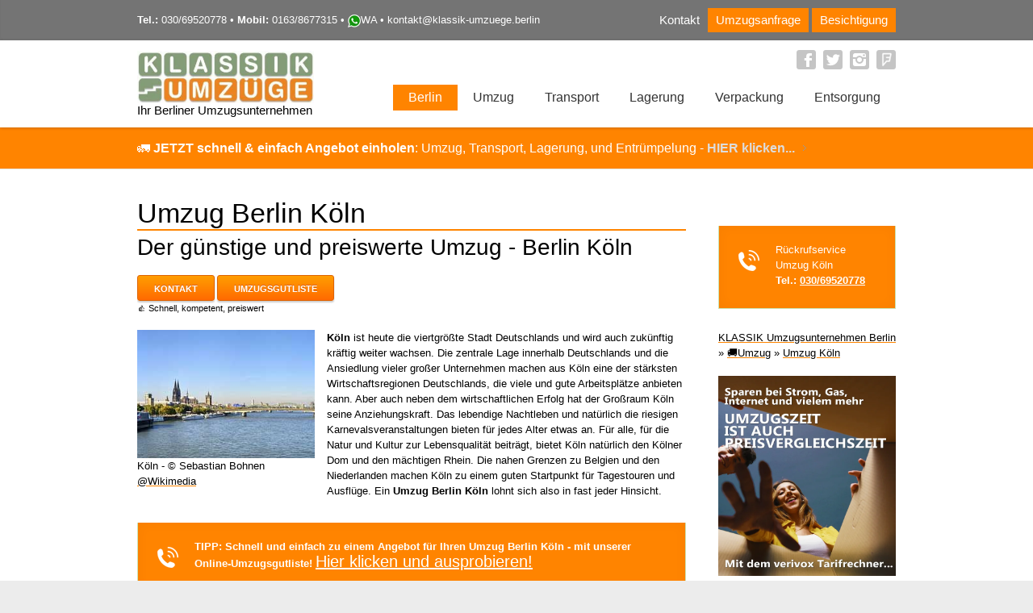

--- FILE ---
content_type: text/html; charset=UTF-8
request_url: https://www.klassik-umzuege.berlin/umzug-berlin-koeln.php
body_size: 12846
content:
<!DOCTYPE html> 
<html lang="de">
<head>
	<meta charset="UTF-8">
	<title>Umzug Berlin Köln ➡️ günstig und preiswert nach Köln umziehen</title>
	<meta name="description" content="Umzug Berlin Köln - günstig ▶️ mit KLASSIK Umzug Berlin umziehen nach Köln. Angebot: ☎030/69520778">
	<meta name="author" content="KLASSIK Umzüge Berlin" />
	<meta name="copyright" content="KLASSIK Umzüge Berlin" />
	<meta name="publisher" content="KLASSIK Umzüge Berlin" />
	<meta name="page-topic" content="Umzugsunternehmen,Umzüge" />
	<meta name="page-type" content="Dienstleistung,Gewerbe,Privat" />
	<meta name="robots" content="index,follow" />
	<meta name="viewport" content="width=device-width, initial-scale=1.0, maximum-scale=5.0">

	<style>
*{margin:0;padding:0}html{overflow-y:scroll;background:#ececec}body{position:relative;background:#fff;color:#333;font:.813em/1.5em Arial,sans-serif}img{border:none;vertical-align:middle}ul[class]{list-style:none}a{color:#3f3f3f;text-decoration:none}select,option,button{font-family:inherit;font-size:inherit;vertical-align:middle}button,[type="submit"],select{vertical-align:middle}select{outline:none}select option{padding:0 10px}option{padding:0 5px}button::-moz-focus-inner{padding:0;border:none}h1{margin:1em 0 .5em;color:#3f3f3f;font:400 2.308em Signika,sans-serif}h1:first-child{margin:1em 0 .3em;font-size:2.615em}h2{margin:1em 0 .5em;color:#3f3f3f;font:300 2.154em Signika,sans-serif}h3{margin:1.2em 0 1em;color:#3f3f3f;font:300 1.846em Signika,sans-serif}h3 span{display:inline-block;margin-bottom:-1px;padding:8px 0;border-bottom:2px solid #ff8400}p{margin:1em 0}ul{margin:1em 0;padding:0}li{margin:.5em 0 .5em 2em}select{padding:10px 3%;border:1px solid #ccc;border-radius:2px;background:#fff}select{padding:8px 3%;color:#999}button{display:inline-block;height:32px;padding:0 20px;border:none;border:1px solid #de6200;border-radius:3px;background:#ff9e00;background:url([data-uri]);background:-moz-linear-gradient(top,#ff9e00 0%,#ff6a00 100%);background:-webkit-gradient(linear,left top,left bottom,color-stop(0%,#ff9e00),color-stop(100%,#ff6a00));background:-webkit-linear-gradient(top,#ff9e00 0%,#ff6a00 100%);background:-o-linear-gradient(top,#ff9e00 0%,#ff6a00 100%);background:-ms-linear-gradient(top,#ff9e00 0%,#ff6a00 100%);background:linear-gradient(to bottom,#ff9e00 0%,#ff6a00 100%);filter:progid:DXImageTransform.Microsoft.gradient(startColorstr='#ff9e00',endColorstr='#ff6a00',GradientType=0);color:#fff;font:bold 1em/32px Arial,sans-serif;text-shadow:0 -1px 0 #da5c00;text-transform:uppercase;box-shadow:0 2px 2px rgba(0,0,0,.2)}.clear{clear:both;height:0;overflow:hidden}.root{overflow:hidden}@media (max-width:980px){.root{margin:0;padding:0 20px}header,.breadcrumb{margin:0 -20px}.breadcrumb{padding-left:20px;padding-right:20px}}@media (max-width:400px){.root{margin:0;padding:0 10px}}header{position:relative;z-index:50;background:#fff;box-shadow:0 0 4px rgba(0,0,0,.3)}header>section.top{position:relative;z-index:20;height:40px;margin:0;box-shadow:inset 0 -2px 2px rgba(0,0,0,.05);background:#747474;color:#fff;font-size:1.146em;text-align:right;padding-top:10px}header>section.top>div{max-width:940px;margin:0 auto}header>section.top p{float:left;margin:0;padding:0;line-height:30px}header>section.top nav{display:inline-block}header>section.top nav>ul{height:30px;margin:0;list-style:none;text-align:left}header>section.top nav>ul>li{float:left;position:relative;margin:0}header>section.top nav>ul>li>a{display:inline-block;height:30px;padding:0 10px;color:#fff;line-height:30px}header>section.main-header{position:relative;z-index:0;max-width:940px;margin:0 auto;background:#fff}header>section.main-header nav{float:right;clear:right;margin:2px 0 0}nav.mainmenu{margin:17px -20px 0 0}nav.mainmenu ul{list-style:none;margin:0}nav.mainmenu>ul{padding:6px 0 13px}nav.mainmenu>ul>li{float:left;position:relative;height:20px;margin:0 -1px 13px 0}nav.mainmenu>ul>li:first-child{border:none}nav.mainmenu>ul>li>a{float:left;height:20px;padding:0 19px;border-left:1px solid #e3e3e3;color:#3f3f3f;font:300 1.231em/20px Signika,sans-serif}nav.mainmenu>ul>li.current-menu-item>a{color:#ff8400}nav.mainmenu>ul>li>ul{font-size:.923em}header nav>ul ul{display:none;position:absolute;left:0;top:100%;width:150px;margin:0;padding:10px 0;background:#fff;box-shadow:1px 1px 4px rgba(0,0,0,.5);font-weight:400;font-family:"Arial",sans-serif}header nav ul ul li{display:block;float:none;position:relative;margin:0}header nav ul ul li a{display:block;padding:4px 15px 4px 14px;color:#3f3f3f}header select{display:none}header p.title{float:left;margin:13px 0;color:#999;font:400 1.154em Signika,sans-serif}header p.title a{display:block;color:#3f3f3f;font-size:2.267em;font-weight:400}header p.title img{vertical-align:middle}@media (max-width:980px){header>section{padding:0 20px}}@media (max-width:800px){header>section{margin:0 -20px;padding:5px 20px 0}header>section.top{height:auto;padding:5px 20px 0;text-align:right}header>section.top nav{width:280px}header nav>ul{display:none}header nav.social{text-align:left}header nav.social>ul{display:block;height:24px;margin:15px 0;padding:0;line-height:24px}header nav{padding-bottom:1px;text-align:center}}@media (max-width:645px){header p.title{float:none;margin:10px auto;text-align:center}header nav.social{text-align:center}header>section.main-header nav{float:none;clear:left}}@media (max-width:620px){header>section.top p{float:none;text-align:center}header>section.top{text-align:center}header>section.top nav{clear:both;width:100%;margin:0 auto}}@media (max-width:400px){header>section{padding:5px 10px 0}header>section.top p{float:none;text-align:center}header>section.top{text-align:center}header nav{padding:0 10px 1px}header>section.top nav{display:block;clear:both;width:auto;margin:0 auto;padding:0 0 5px}}.breadcrumb{border-bottom:1px solid #e6e6e6;background-color:#ff8400}.breadcrumb p{max-width:940px;margin:0 auto;padding:1em 0;color:#fff;font-size:1,2em}.content{position:relative;overflow:hidden;clear:both;max-width:940px;margin:0 auto;padding:1px 0 40px}@media (max-width:980px){.content{max-width:100%}}aside{margin-top:3em}aside h3{margin-bottom:1em;font-weight:400;border-bottom:1px solid #dfdfdf;color:#3f3f3f;font-size:1.2em;font-weight:300}aside h3 span{display:inline-block;margin-bottom:-1px;padding:8px 0;border-bottom:2px solid #ff8400}.social ul{overflow:hidden;margin:10px 0}.social ul li{display:inline-block;margin:0 0 0 5px;list-style:none;width:24px;height:24px}.social ul li a{display:inline-block;overflow:hidden;width:24px;height:24px;background:url(../images/social.png);text-indent:-500em;opacity:.3}.social a.facebook{background-position:-32px 0}.social a.twitter{background-position:-64px 0}.social a.behance{background-position:-352px 0}.social a.googleplus{background-position:-384px 0}@media (max-width:645px){header .social{text-align:center}}.post>h2{font-size:1.846em;font-weight:400}a.go-top{position:fixed;right:0;bottom:50px;display:block;overflow:hidden;width:44px;height:40px;background:#ff8400 url(../images/go-top.png) 50% 50% no-repeat;text-indent:-50em}@media (max-width:960px){a.go-top{display:none}}.main{float:left;width:74%;max-width:680px}aside{float:right;width:24%;max-width:220px}aside section:first-child{margin-top:0}.post-meta{margin:.5em 0 1.5em;font-size:.846em}.post-meta a{color:#3f3f3f}.main .post img{width:100%;max-width:680px}.main .post .img.medium{float:left;width:50%;max-width:220px;margin-right:15px}@media (max-width:800px){.main{float:none;width:auto;max-width:auto;margin:0 0 20px}aside{float:none;width:auto;max-width:auto;margin:0 0 20px}}.content>aside a{color:#3f3f3f}.content>aside section{margin:1em 0 2em}.content>aside section:first-child{margin-top:0}.content>aside section:first-child h3{margin-top:0}.content>aside section ul{list-style:none;padding-left:0;font-size:.923em}.content>aside section ul li{overflow:hidden;margin:0;color:#747474}.content>aside section ul li:before{float:left;width:7px;overflow:hidden;margin-right:7px;content:"—";color:#747474}.content>aside section ul.recent-comments li:before{display:none;content:""}.content>aside section ul.recent-comments li{margin:10px 0;line-height:1.3em}.content>aside section ul.recent-comments li p{margin:0 0 .5em 50px;color:#777}@media (max-width:800px){.content>aside{clear:left;float:none;width:auto;max-width:100%;margin:1em 0}.content>aside section{float:left;width:100%;margin:0 0 2em}.content>aside section:nth-of-type(2n-1){clear:left}.content>aside section h3{margin-top:0}}@media (max-width:400px){.content>aside section{float:none;width:100%;margin:1em 0}}.box p{margin-top:0;margin-bottom:20px;padding:20px 30px 25px;border:1px solid #dfdfdf;border-top:2px solid #747474;background-repeat:no-repeat;background-position:20px 30px;box-shadow:inset 0 0 15px rgba(0,0,0,.04)}.box.confirm p{padding-left:70px;border-color:#cbe3b4;border-top:2px solid #747474;background-color:#eeffda;background-image:url(../images/box-confirm.png)}@media only screen and (-webkit-min-device-pixel-ratio:2),only screen and (min-resolution:192dpi){.social ul li a{background-image:url(../images/social@2x.png);background-size:632px 54px}a.go-top{background-image:url(../images/go-top@2x.png);background-size:19px 10px}.box.confirm p{background-image:url(../images/box-confirm@2x.png);background-size:34px 27px}}.main h1{margin-bottom:0}.main h2{margin-top:0;margin-bottom:19px}.main h3{margin-top:0;margin-bottom:0}.main p{margin-bottom:33x}.top a{color:#fff}.content a{color:#ff8400}.recent-comments p{display:block;padding-left:10px}.box.confirm p{margin-top:30px;color:#fff;padding-left:70px;border-color:#cbe3b4;border-top:0 solid #747474;background-color:#ff8400;background-image:url(../img/box-confirm.png)}.content>aside section ul li{margin-bottom:5px}@media (max-width:600px){.social{display:none}.main-header span{display:none}}header>section.top div p{font-size:13px}@media (max-width:600px){header>section.top div p{line-height:1.4!important;font-size:14px}header>section.top div a{text-decoration:underline}header>section.top{padding-left:10px!important;padding-right:0px!important}}@media (max-width:400px){aside section{text-align:center}.main p{color:#000}}@media (max-width:500px){h1{font-size:25px!important;line-height:1}h2{font-size:18px!important}}header.h4 nav.mainmenu>ul{height:42px;padding:2px 0 0}header.h4 nav.mainmenu>ul>li{float:left;position:relative;height:40px;margin:0 0 0 0;border:none}header.h4 nav.mainmenu>ul>li>a{float:left;height:32px;padding:0 19px;border-left:none;border-bottom:none;color:#3f3f3f;font:300 1.231em/32px "Signika",sans-serif}header.h4 nav.mainmenu>ul>li.current-menu-item>a{color:#fff;background:#ff8400 url(../images/h4-orange.png) 0% 32px no-repeat}header.h4 nav.mainmenu>ul ul{border-top:3px solid #3f3f3f}.main .post{margin-top:-10px}@media (max-width:451px){.main .post .img.medium{width:100%;max-width:720px;margin-right:0;margin-bottom:13px}.main p,.main ul{font:1.1em/1.5em Arial,sans-serif;color:#000}.main p,.main ul{font:1.1em/1.5em Arial,sans-serif;color:#000}.main a{text-decoration:underline}.main h2{margin-top:39px;color:#000;font-family:Arial;margin-bottom:0}.main h1{margin-bottom:-35px;font-family:Arial;color:#ff8400;margin-top:14px}aside{color:#000!important;font:1.1em/1.5em Arial,sans-serif}select{color:#000!important;border:1px solid #000}.breadcrumb p{display:block}.breadcrumb{border-bottom:0 solid #fff}.top{position:fixed!important;top:0;z-index:999;width:100%}.main-header{margin-top:39px!important}.post-meta{margin-bottom:5px}}header.h4 nav.mainmenu>ul>li>a{color:#333;font:500 1.231em/32px "Signika",sans-serif}.box.confirm p a{color:#fff;text-decoration:underline}	
#CybotCookiebotDialogFooter .CybotCookiebotDialogBodyButton {padding:0 !important;border:0px !important;box-shadow:none !important;}
#CybotCookiebotDialog label {text-shadow:none !important;display:inline !important;}
#CybotCookiebotDialog .CookieCard .CybotCookiebotDialogDetailBodyContentCookieContainerButton, #CybotCookiebotDialog .CookieCard .CybotCookiebotDialogDetailBodyContentIABv2Tab {text-shadow:none !important;display:inline !important;}
#CybotCookiebotDialogBodyButtons .CybotCookiebotDialogBodyButton {text-shadow:none !important;display:inline !important;}
</style>


<!--<script id="Cookiebot" src="https://consent.cookiebot.com/uc.js" data-cbid="6802b363-2ef3-457f-9826-d3385b517422" data-blockingmode="auto" type="text/javascript"></script>
-->

<!-- Cookie Consent by FreePrivacyPolicy.com https://www.FreePrivacyPolicy.com 
<script type="text/javascript" src="cookie-consent.js" charset="UTF-8"></script>
<script type="text/javascript" charset="UTF-8">
document.addEventListener('DOMContentLoaded', function () {
cookieconsent.run({"notice_banner_type":"simple","consent_type":"express","palette":"light","language":"de","page_load_consent_levels":["strictly-necessary"],"notice_banner_reject_button_hide":false,"preferences_center_close_button_hide":false,"page_refresh_confirmation_buttons":false,"website_privacy_policy_url":"https://www.klassik-umzuege.berlin/datenschutz.php"});
});
</script>-->

<!-- Unnamed script -->
<!-- Google tag (gtag.js) --> <script type="text/plain" data-cookie-consent="tracking" async src="https://www.googletagmanager.com/gtag/js?id=AW-1038095307"></script> <script type="text/plain" data-cookie-consent="tracking"> window.dataLayer = window.dataLayer || []; function gtag(){dataLayer.push(arguments);} gtag('js', new Date()); gtag('config', 'AW-1038095307'); </script> 
<!-- end of Unnamed script-->
<script type="text/plain" data-cookie-consent="tracking"> gtag('config', 'AW-1038095307/j4evCJHQzroYEMungO8D', { 'phone_conversion_number': '030\/69520778' }); </script> 
<script type="text/plain" data-cookie-consent="tracking"> gtag('config', 'AW-1038095307/kBDiCODxlbwYEMungO8D', { 'phone_conversion_number': '0163\/8677315' }); </script>
<!-- <noscript>Cookie Consent by <a href="https://www.freeprivacypolicy.com/">Free Privacy Policy Generator</a></noscript>
End Cookie Consent by FreePrivacyPolicy.com https://www.FreePrivacyPolicy.com -->


<!-- Google Tag Manager -->
<script>(function(w,d,s,l,i){w[l]=w[l]||[];w[l].push({'gtm.start':
new Date().getTime(),event:'gtm.js'});var f=d.getElementsByTagName(s)[0],
j=d.createElement(s),dl=l!='dataLayer'?'&l='+l:'';j.async=true;j.src=
'https://www.googletagmanager.com/gtm.js?id='+i+dl;f.parentNode.insertBefore(j,f);
})(window,document,'script','dataLayer','GTM-MHPGP2LC');</script>
<!-- End Google Tag Manager -->


<!-- Event snippet for E-Mail-Kontakt conversion page
In your html page, add the snippet and call gtag_report_conversion when someone clicks on the chosen link or button. -->
<script type="text/plain" data-cookie-consent="tracking">
function gtag_report_conversion(url) {
  var callback = function () {
    if (typeof(url) != 'undefined') {
      window.location = url;
    }
  };
  gtag('event', 'conversion', {
      'send_to': 'AW-1038095307/CA9UCJTxxLoYEMungO8D',
      'event_callback': callback
  });
  return false;
}
</script>

	
	<link href="https://www.klassik-umzuege.berlin/umzug-berlin-koeln.php" rel="canonical" />
</head>

<body>
	<div class="root">
	

<!-- Google Tag Manager (noscript) -->
<noscript><iframe src="https://www.googletagmanager.com/ns.html?id=GTM-MHPGP2LC"
height="0" width="0" style="display:none;visibility:hidden"></iframe></noscript>
<!-- End Google Tag Manager (noscript) -->

	<header class="h4 sticky-enabled">
		<section class="top">
			<div>
<p><strong>Tel.:</strong> <a href="tel:+493069520778">030/69520778</a> &bull; <strong>Mobil:</strong> <a href="tel:+491638677315">0163/8677315</a> &bull; <a href="https://wa.me/491638677315" target="off"><img width="16" height="16" src="/img/whatsapp.webp" alt="Whatsapp">WA</a> &bull;<!--				<p><strong>Tel.:</strong> <a href="tel:+493069520778">030/69520778</a> &bull; <strong>Mobil:</strong> <a href="tel:+491638677315">0163/8677315</a> &bull;
-->				
				<a href="mailto:&#107;&#111;&#110;&#116;&#97;&#107;&#116;&#64;&#107;&#108;&#97;&#115;&#115;&#105;&#107;&#45;&#117;&#109;&#122;&#117;&#101;&#103;&#101;&#46;&#98;&#101;&#114;&#108;&#105;&#110;">&#107;&#111;&#110;&#116;&#97;&#107;&#116;&#64;&#107;&#108;&#97;&#115;&#115;&#105;&#107;&#45;&#117;&#109;&#122;&#117;&#101;&#103;&#101;&#46;&#98;&#101;&#114;&#108;&#105;&#110;</a></p>
				<nav>
					<ul>
						<li><a onclick="return gtag_report_conversion('https://www.klassik-umzuege.berlin/kontakt.php');" href="/kontakt.php">Kontakt</a></li>
						<li><a onclick="return gtag_report_conversion('https://www.klassik-umzuege.berlin/umzugsgutliste.php');"href="/umzugsgutliste.php"  style="color:#fff;background-color:#ff8400;">Umzugsanfrage</a></li>
						<li>&nbsp;<a onclick="return gtag_report_conversion('https://www.klassik-umzuege.berlin/besichtigungstermin.php');" href="/besichtigungstermin.php"  style="color:#fff;background-color:#ff8400;">Besichtigung</a></li>
					</ul>
				</nav>
			</div>
		</section>
		
		<section class="main-header">
			<p class="title"><a href="/" title="Klassik Umzugsunternehmen Berlin"><img src="/img/umzugsunternehmen-berlin-logo.webp" alt="Umzugsunternehmen Berlin" width="219" height="65"></a> 
			<span style="color:#000;">Ihr Berliner Umzugsunternehmen</span></p>
			<nav class="social">
				<ul>
					<li><a href="https://www.facebook.com/people/Klassik-Umz%C3%BCge-Umzugsunternehmen/100089342983650/" class="facebook" title="Facebook" target="off">Facebook</a></li>
					<li><a href="https://twitter.com/KlassikUmzuege" class="twitter" title="Twitter" target="off">Twitter</a></li>
					<li><a href="https://www.instagram.com/klassikumzuge/" class="instagram" title="Instagram" target="off">Instgram</a></li>
					<li><a href="https://de.foursquare.com/user/101551564" class="behance" title="Foursqare" target="off">Foursqare</a></li>
				</ul>
			</nav>
			<nav class="mainmenu">
				<ul>
					<li class="current-menu-item"><a href="/" title="KLASSIK Umzug Berlin">Berlin</a>
					</li>					
					<li><a href="privatumzug.php">Umzug</a>
						<ul>		
							<li><a href="/umzugsgutliste.php" title="Umzugsgutliste" style="background-color:#ff8400;color:#fff;border-bottom:1px solid #fff;">📝 Umzugsanfrage</a></li>
							<li><a href="/besichtigungstermin.php" title="Umzug Besichtigungstermin" style="background-color:#ff8400;color:#fff;">☎️ Besichtigung</a></li>
							<li><a href="/bewertungen.php" title="Bewertungen" style="background-color:#ff8400;color:#fff;border-bottom:1px solid #fff;">⭐ Bewertungen</a></li>
							<li><a href="/privatumzug.php" title="Privatumzug">Privatumzug</a></li>
							<li><a href="/firmenumzug.php" title="Firmenumzug">Firmenumzug</a></li>
							<li><a href="/moebelmontage.php" title="Möbelmontage">Möbelmontage</a></li>
							<li><a href="/seniorenumzug.php" title="Seniorenumzug Berlin">Seniorenumzug</a></li>
							<li><a href="/sozialumzug.php" title="Sozialumzug Berlin">Sozialumzug</a></li>
							<li><a href="/umzugshelfer.php" title="Umzugshelfer Berlin">Umzugshelfer</a></li>
							<li><a href="/preisvergleich.php" title="Preisvergleich Strom, Gas, Internet, KFZ">Preisvergleich</a></li>
						</ul>
					</li>
					<li><a href="/klaviertransport.php" title="Klaviertransport">Transport</a>
						<ul>
							<li><a href="/klaviertransport.php" title="Klaviertransport Berlin">Klaviertransport</a></li>
							<li><a href="/fluegeltransport.php" title="Flügeltransport Berlin">Flügeltransport</a></li>
							<li><a href="/tresortransport.php" title="Tresortransport Berlin">Tresortransport</a></li>
							<li><a href="/kleintransporte.php" title="Kleintransporte Berlin">Kleintransporte</a></li>
							<li><a href="/beladehilfen-entladehilfen.php" title="Beladehilfen / Entladehilfen">Beladehilfen / Entladehilfen</a></li>
						</ul>					
					</li>
					<li><a href="/einlagerung.php" title="Einlagerung">Lagerung</a>
						<ul>
							<li><a href="/einlagerung.php" title="Einlagerung">Einlagerung</a></li>
							<li><a href="/aktenlagerung.php" title="Aktenlagerung">Aktenlagerung</a></li>
							<li><a href="/moebellagerung.php" title="Möbellagerung">Möbellagerung</a></li>
							<li><a href="/zwischenlagerung-berlin.php" title="Zwischenlagerung">Zwischenlagerung</a></li>
						</ul>					
					</li>					
					<li><a href="/verpackung.php" title="Verpackung Umzug">Verpackung</a>
						<ul>
							<li><a href="/verpackung.php" title="Verpackung">Verpackung</a></li>
							<li><a href="/umzugskartons.php" title="Umzugskartons Berlin">Umzugskartons</a></li>
						</ul>					
					</li>
					<li><a href="/entsorgung.php" title="Entsorgung Umzug">Entsorgung</a>
						<ul>
							<li><a href="/moebelentsorgung-berlin.php" title="Möbelentsorgung">Möbelentsorgung</a></li>
							<li><a href="/entruempelung.php" title="Entrümpelung">Entrümpelung</a></li>
							<li><a href="/sperrmuell.php" title="Sperrmüll Berlin">Sperrmüll</a></li>
							<li><a href="/schrottabholung.php" title="Schrottabholung">Schrottabholung</a></li>
							<li><a href="/wohnungsaufloesung.php" title="Wohnungsauflösung">Wohnungsauflösung</a></li>
						</ul>					
					</li>
				</ul>
				<select id="sec-nav" name="sec-nav" style="height:44px;">
					<option value="#">Hauptmenü</option>
					<option value="/">⭐ Start</option>
					<option style="background-color:orange;color:#fff;" value="umzugsgutliste.php">📝 UMZUGSANFRAGE</option>
					<option style="background-color:orange;color:#fff;" value="besichtigungstermin.php">☎️ BESICHTIGUNGSTERMIN</option>
					<option value="bewertungen.php">⭐ Bewertungen</option>
					<option value="privatumzug.php">ᐅ Umzug</option>
					<option value="privatumzug.php">➝ Privatumzug</option>
					<option value="firmenumzug.php">➝ Firmenumzug</option>
					<option value="moebelmontage.php">➝ Möbelmontage</option>
					<option value="seniorenumzug.php">➝ Seniorenumzug</option>
					<option value="umzugshelfer.php">➝ Umzugshelfer</option>
					<option value="preisvergleich.php">➝ Preisvergleich</option>
					<option value="klaviertransport.php">ᐅ Transport</option>
					<option value="klaviertransport.php">➝ Klaviertransport</option>
					<option value="fluegeltransport.php">➝ Flügeltransport</option>
					<option value="tresortransport.php">➝ Tresortransport</option>
					<option value="kleintransporte.php">➝ Kleintransporte</option>
					<option value="beladehilfen-entladehilfen.php">➝ Beladehilfen / Entladehilfen</option>
					<option value="einlagerung.php">ᐅ Lagerung</option>
					<option value="einlagerung.php">➝ Einlagerung</option>
					<option value="aktenlagerung.php">➝ Aktenlagerung</option>					
					<option value="verpackung.php">ᐅ Verpackung</option>
					<option value="verpackung.php">➝ Verpackung</option>					
					<option value="umzugskartons.php">➝ Umzugskartons</option>					
					<option value="entsorgung.php">ᐅ Entsorgung</option>
					<option value="entruempelung.php">➝ Entrümpelung</option>
					<option value="sperrmuell.php">➝ Sperrmüll</option>
					<option value="schrottabholung.php">➝ Schrottabholung</option>
					<option value="wohnungsaufloesung.php">➝ Wohnungsauflösung</option>
				</select>
			</nav>
			
			<div class="clear"></div>
		</section>
	</header>

	<section class="breadcrumb p01">
		<p style="font-size:16px;">🚛 <a href="/umzugsgutliste.php" style="display:inline;text-decoration:none;"><strong>JETZT schnell & einfach Angebot einholen</strong>: Umzug, Transport, Lagerung, 
	 und Entrümpelung - <strong style="color:#ddd;">HIER klicken...</strong></a></p>
	</section>
	<section class="content">
		<article class="main">
			<h1>Umzug Berlin Köln</h1>
			<h2>Der günstige und preiswerte Umzug - Berlin Köln</h2>
			<article class="post">
				<p class="post-meta"><a href="/kontakt.php"><button style="margin-top:9px;" type="submit">Kontakt</button></a>
				<a href="/umzugsgutliste.php"><button style="margin-top:9px;" type="submit">Umzugsgutliste</button></a>
				<br/>👍	Schnell, kompetent, preiswert</p>
				<div class="img medium">
				<figure><img src="img/umzug-berlin-koeln.jpg" width="220" height="190" style="aspect-ratio: attr(width) / attr(height);height:auto;"
				alt="Umzug Berlin Köln"><figcaption>Köln - &copy; Sebastian Bohnen 
				<a href="https://commons.wikimedia.org/wiki/File:Koelnpanorama.jpg" target="off"/>
				@Wikimedia</a></figcaption></figure>
				</div>
				<p>
				<strong>Köln</strong> ist heute die viertgrößte Stadt Deutschlands und wird auch zukünftig kräftig weiter wachsen. Die zentrale Lage innerhalb Deutschlands
				und die Ansiedlung vieler großer Unternehmen machen aus Köln eine der stärksten Wirtschaftsregionen Deutschlands, die viele und gute
				Arbeitsplätze anbieten kann. Aber auch neben dem wirtschaftlichen Erfolg hat der Großraum Köln seine Anziehungskraft. Das lebendige Nachtleben und
				natürlich die riesigen Karnevalsveranstaltungen bieten für jedes Alter etwas an. Für alle, für die Natur und Kultur zur Lebensqualität beiträgt, bietet
				Köln natürlich den Kölner Dom und den mächtigen Rhein. Die nahen Grenzen zu Belgien und den Niederlanden machen Köln zu einem guten Startpunkt
				für Tagestouren und Ausflüge. Ein <strong>Umzug Berlin Köln</strong> lohnt sich also in fast jeder Hinsicht.
				</p>
				<div class="box confirm">
				<p><strong>TIPP: Schnell und einfach zu einem Angebot für Ihren <strong>Umzug Berlin Köln</strong> - mit unserer Online-Umzugsgutliste!</strong>
				<span class="big-text"><a href="umzugsgutliste.php" style="color:#fff;text-decoration:underline;">Hier klicken und ausprobieren!</a></span></p>
				</div>
				
				<h2>Umzug Berlin/Köln mit dem KLASSIK Umzüge Umzugsunternehmen</h2>
				<p>
				Unser Full-Service Umzugsunternehmen aus Berlin unterstützt Sie tatkräftig in allen Bereichen Ihres privaten oder gewerblichen Umzuges von Berlin nach Köln. 
				Nach Ihren ganz persönlichen Bedürfnissen und Anforderungen helfen wir bei der Planung, der Organisation und der Umsetzung Ihres anstehenden Umzuges
				nach Köln. Wir 
				beantragen <strong>Parkverbotszonen in Berlin und Köln</strong> damit eine reibungslose und schnelle Ladetätigkeit gewährleistet ist - übrigens auch für 
				alle Selbstumzieher. 
				Ausgewählte Umzugsleistungen oder das Full-Service-Paket von 
				Umzugshelfern, <a href="einlagerung.php" title="Einlagerung">Einlagerung</a> oder Verpackungsservice - wir helfen Ihnen bei der professionellen 
				Durchführung Ihres <strong>Umzugs Berlin nach Köln</strong>.
				</p>
				
				<h2>Leistungen rund um ihren Umzug Berlin Köln</h2>
				<p>Neben den reinen Umzugs- und Transportleistungen können sie bei uns auch viel Service und Qualität erwarten. Wir bieten hochwertiges Verpackungsmaterial
				wie Umzugskartons und Kleiderboxen oder übernehmen gleich den gesamten Verpackungsservice. Professonelle Möbelmontage finden sie bei uns genauso wie 
				die Beantragung und Einrichtung von Parkverbotszonen in Berlin und Köln. Vollständige Entrümpelungen und Grundreinigungen runden unser Angebot ab.
				</p>

				<h3>Privatumzug, Firmenumzug - mit uns von Berlin nach Köln</h3>
				<ul>
					<li><strong>Preiswerte und günstige Angebote für den Umzug "Berlin Köln" mit unserer <a href="umzugsgutliste.php">Umzugsgutliste</a></strong></li>
					<li>Fachgerechte Demontagen und Montagen sowie Installationen und Kleinreparaturen</li>
					<li>Parkverbotszonen / Halteverbotszonen in Berlin oder Köln</li>
					<li>Verpackungsservice und Verpackungsmaterial mieten oder kaufen</li>
					<li><a href="entsorgung.php" title="Sperrmüllentsorgung">Entsorgung von Sperrmüll</a></li>
					<li>Aufräumarbeiten bei Wohnungsauflösungen und Wohnungsräumungen in Berlin</li>
					<li><a href="einlagerung.php" title="Einlagerung">Einlagerung</a> von Hausrat und Mobiliar im Stadtgebiet Berlin</li>					
					<li>Umzugshelfer Berlin/Köln (LKW-Fahrer, Klavierträger, Möbelträger,...)</li>
				</ul>
				<div class="box confirm">
					<p><strong>Interessiert an unserem Umzug Berlin Köln?</strong><br/>Rufen Sie am besten bei uns an und wir erklären Ihnen alle Einzelheiten persönlich.<br/>
					<span class="big-text">Tel.: <a href="tel:+493069520778">030/69520778</a> &bull; Mobil: <a href="tel:+491638677315">0163/8677315</a></span></p>
				</div>
				<h2>Umzug und Transport nach Köln und in ganz Deutschland</h2>
				<p>Wir bringen Sie nicht nur nach Köln, sondern auch nach <a href="umzug-berlin-muenchen.php" title="Umzug Berlin München">München</a>, 
				<a href="umzug-berlin-frankfurt.php" title="Umzug Berlin Frankfurt">Frankfurt</a>, <a href="umzug-berlin-leipzig.php" title="Umzug Berlin Leipzig">Leipzig</a>,
				<a href="umzug-berlin-hannover.php" title="Umzug Berlin Hannover">Hannover</a>, <a href="umzug-berlin-dresden.php" title="Umzug Berlin Dresden">Dresden</a>,
				<a href="umzug-berlin-stuttgart.php" title="Umzug Berlin Stuttgart">Stuttgart</a>, <a href="umzug-berlin-schwerin.php" title="Umzug Berlin Schwerin">Schwerin</a>,
				<a href="umzug-berlin-freiburg.php" title="Umzug Berlin Freiburg">Freiburg</a>, <a href="umzug-berlin-cottbus.php" title="Umzug Berlin Cottbus">Cottbus</a>,
				<a href="umzug-berlin-karlsruhe.php" title="Umzug Berlin Karlsruhe">Karlsruhe</a>, <a href="umzug-berlin-nuernberg.php" title="Umzug Berlin Nürnberg">Nürnberg</a>,
				<a href="umzug-berlin-dortmund.php" title="Umzug Berlin Dortmund">Dortmund</a>, 
				...oder wohin Sie gerade möchten.
				
				<hr/><br/>				
				<h2>Häufige Fragen zum Umzug Berlin Köln</h2>
				<ul class="accordion" itemscope itemtype="https://schema.org/FAQPage">
					<li itemscope itemprop="mainEntity" itemtype="https://schema.org/Question">
						<a href="#"><span itemprop="name">Wie lange dauert ein Umzug zwischen Berlin und Köln?</span></a>
						<div itemscope itemprop="acceptedAnswer" itemtype="https://schema.org/Answer">
							<p itemprop="text">Die mindestens <strong>570 Kilometer</strong> zwischen Berlin und Köln können in der Regel schon an einem Tag bewältigt werden.
							Ob ein kompletter Umzug mit Demontage, beladen, Fahrt, ausladen und Montage aber an einem einzelnen Werktag durchführbar ist, hängt stark vom Umfang
							des Umzugs ab. <a href="https://www.klassik-umzuege.berlin/kontakt.php">Fragen sie bei uns an</a> und wir können ihnen eine genaue Abschätzung von Aufwand und Dauer geben.</p>
						</div>
					</li>
					<li itemscope itemprop="mainEntity" itemtype="https://schema.org/Question">
						<a href="#"><span itemprop="name">Was kostet ein Umzug von Berlin nach Köln?</span></a>
						<div itemscope itemprop="acceptedAnswer" itemtype="https://schema.org/Answer">
							<p itemprop="text">Kosten für Umzüge über so weite Entfernungen berechnen sich rein nach dem zu erwartenden Aufwand. Maßgeblich hierfür 
							sind die Mengen und Beschaffenheit des entsprechenden Transportgutes, die gewünschte oder empfohlene Anzahl an Mitarbeitern und Fahrzeugen
							sowie gebuchte Sonderleistungen (Montage, Verpackung, Spezialtransporte,...). Mit unserer 
							<a href="https://www.klassik-umzuege.berlin/umzugsgutliste.php">Umzugsgutliste</a> können sie uns einen Überblick über ihren Umzug nach Köln geben
							und sie erhalten von uns ein schnelles Angebot.</p>
						</div>
					</li>
					<li itemscope itemprop="mainEntity" itemtype="https://schema.org/Question">
						<a href="#"><span itemprop="name">Bieten sie Lagerung in Berlin oder Köln an?</span></a>
						<div itemscope itemprop="acceptedAnswer" itemtype="https://schema.org/Answer">
							<p itemprop="text">Wir verfügen aktuell nur über Lagerflächen in Berlin. Gegebenenfalls können wir aber in Köln Lagerkapazitäten bei Partnerunternehmen
							vermitteln.</p>
						</div>
					</li>
					<li itemscope itemprop="mainEntity" itemtype="https://schema.org/Question">
						<a href="#"><span itemprop="name">Was kostet die Lagerung in Berlin?</span></a>
						<div itemscope itemprop="acceptedAnswer" itemtype="https://schema.org/Answer">
							<p itemprop="text">Wir bieten in Berlin Lagerflächen ab günstigen 9,52€ pro m2 bei einer Mindestmietdauer von einem Monat für beliebiges Lagergut (kein
							Gefahrgut). Wir bieten kein Self-Storage, aber sie können das Lagergut nach Absprache mit uns selbst anliefern und abholen.</p>
						</div>
					</li>
				</ul>
			</article>
		</article>
	<aside>
		<section>
			<div class="box confirm">
				<p>Rückrufservice Umzug Köln<br/>
				<strong>Tel.: <a href="tel:+493069520778">030/69520778</a></strong></p>
			</div>
		</section>
		<div itemscope itemtype="http://schema.org/BreadcrumbList">
			<div itemprop="itemListElement" itemscope itemtype="http://schema.org/ListItem" style="display:inline;">
				<i class="icon-home"></i> <a itemscope itemtype="http://schema.org/Thing" itemprop="item" id="https://www.klassik-umzuege.berlin/" href="/" title="KLASSIK Umzugsunternehmen Berlin">
				<span itemprop="name">KLASSIK Umzugsunternehmen Berlin</span></a><meta itemprop="position" content="1" />
			</div> &raquo; 
			<div itemprop="itemListElement" itemscope itemtype="http://schema.org/ListItem" style="display:inline;">
				<a itemscope itemtype="http://schema.org/Thing" itemprop="item" id="https://www.klassik-umzuege.berlin/umzug.php" href="umzug.php">
				<span itemprop="name">🚚Umzug</span></a><meta itemprop="position" content="2" />
			</div> &raquo; 
			<div itemprop="itemListElement" itemscope itemtype="http://schema.org/ListItem" style="display:inline;">
				<a itemscope itemtype="http://schema.org/Thing" itemprop="item" id="https://www.klassik-umzuege.berlin/umzug-berlin-koeln.php" href="umzug-berlin-koeln.php">
				<span itemprop="name">Umzug Köln</span></a><meta itemprop="position" content="3" />
			</div> 
		</div>

		<!--		<div style="background-color: #333;padding:10px;line-height:1.2;font-size:15px;color:#fff;">🥇 <a id="pe_rating" vocab="https://schema.org/" typeof="Product" title="Bewertungen bei ProvenExpert" target="_blank" 
		href="https://www.provenexpert.com/klassik-umzuege/" class="pe_g pe_b" style="color:#fff;"> <span id="pe_name"> <span property="name">KLASSIK Umzüge Berlin</span> 
		<span property="brand" typeOf="Brand"></span> <span property="mpn" typeOf="Text"></span> <span property="sku" typeOf="Text"></span> <span property="description">
		Umzugsunternehmen</span> <span property="review" typeOf="Review"> 
		<span property="author" typeOf="Person"><span property="name" value="Provenexpert"></span> </span> <span property="image" 
		src="https://images.provenexpert.com/34/27/1a51d72d0ee399cd3f01e6a6317d/klassik-umzuege_medium_1558595242.jpg"></span> </span>
		<span property="aggregateRating" typeof="AggregateRating"> <span id="pe_stars"> <span style="width: 90%;"> <span></span> hat <span>
		<span property="ratingValue">5</span><span style="color:#ffd700;">&#x2605;&#x2605;&#x2605;&#x2605;&#x2605;</span> (von <span property="bestRating">5</span>)<span></span></span> </span> </span> bei <span class="pe_u"> 
		<span property="reviewCount">10</span> Bewertungen auf www.provenexpert.com </span> </span> </a> &raquo;</div>
		<br/>-->
<br>
<a href="/preisvergleich.php" title="Preisvergleich Strom, Gas, Internet">
<img src="/img/preisvergleich.webp" style="width:100%;" alt="Preisvergleich Strom, Gas, Internet" />
</a>
		<br>
	
<div style="width:100%;text-align:center;"><!-- from cache (3057/3600) --><style>#pe_rating{display:inline-block;font-size:16px;text-align:center;color:#726542;border:none;text-decoration:none;outline:none;font-size-adjust:.5}#pe_rating,#pe_rating *{box-sizing:border-box}#pe_rating #pe_additional_info{overflow:hidden;height:20px;margin:-20px;line-height:200px;padding-top:20px}#pe_rating.pe_g #pe_name{overflow:hidden;position:absolute;height:10px;line-height:50px;padding-top:50px}#pe_rating.pe_g #pe_name img{display:block}#pe_rating.pe_g .pe_u{display:block;margin:0 0 .3em;font-size:.8em;line-height:1.2em;color:#726542}#pe_rating.pe_g.pe_l>span>span{margin-left:.1em;margin-right:.1em}#pe_rating.pe_g.pe_l>span>span.pe_u{vertical-align:.6em}#pe_rating.pe_t.pe_b>span>span:first-of-type{display:inline}#pe_rating.pe_t #pe_name,#pe_rating.pe_t>span>span{font-size:.8em;line-height:1.2em}#pe_rating.pe_t>span>span{display:block}#pe_rating.pe_l>span>.pe_u,#pe_rating.pe_l>span>span{display:inline-block}#pe_rating>span>.pe_u{text-decoration:underline}#pe_rating>span>.pe_u:hover{text-decoration:none}#pe_stars{display:inline-block;position:relative;overflow:visible;width:100px;height:1.6rem;margin:0!important;line-height:1em;font-size:18px;text-align:left}#pe_stars .pe_star_container1{left:0;height:24px;width:24px}#pe_stars .pe_star_container2{left:20px;height:24px;width:24px}#pe_stars .pe_star_container3{left:40px;height:24px;width:24px}#pe_stars .pe_star_container4{left:60px;height:24px;width:24px}#pe_stars .pe_star_container5{left:80px;height:24px;width:24px}#pe_stars #pe_filled_stars_container{display:-webkit-box;display:-ms-flexbox;display:flex}#pe_stars #pe_filled_stars_container svg{max-width:unset}#pe_stars>span{display:block;position:absolute;overflow:hidden;top:.1rem;left:0;padding-top:0}#pe_stars>span>span{padding-top:0}</style>
<a id="pe_rating" title="Kundenbewertungen &amp; Erfahrungen zu Klassik Umz&uuml;ge. Mehr Infos anzeigen." target="_blank" href="https://www.provenexpert.com/klassik-umzuege/" class="pe_g pe_b"> <span id="pe_name"> <span>Klassik Umz&uuml;ge</span> </span> <span> <span id="pe_stars"> <span class="pe_star_container1"> <svg width="24" height="24" viewBox="0 0 24 24" fill="none" xmlns="http://www.w3.org/2000/svg" aria-hidden="true"> <path d="M14.4639 9.21094L14.5811 9.44824L14.8438 9.48438L20.4023 10.25L16.3672 14.0869L16.1719 14.2725L16.2197 14.5381L17.1973 19.9883L12.2324 17.3809L12 17.2588L11.7676 17.3809L6.80176 19.9883L7.78027 14.5381L7.82812 14.2725L7.63281 14.0869L3.59668 10.25L9.15625 9.48438L9.41895 9.44824L9.53613 9.21094L12 4.22266L14.4639 9.21094Z" fill="#ffffff" stroke="#ffffff"/> </svg> </span> <span class="pe_star_container2"> <svg width="24" height="24" viewBox="0 0 24 24" fill="none" xmlns="http://www.w3.org/2000/svg" aria-hidden="true"> <path d="M14.4639 9.21094L14.5811 9.44824L14.8438 9.48438L20.4023 10.25L16.3672 14.0869L16.1719 14.2725L16.2197 14.5381L17.1973 19.9883L12.2324 17.3809L12 17.2588L11.7676 17.3809L6.80176 19.9883L7.78027 14.5381L7.82812 14.2725L7.63281 14.0869L3.59668 10.25L9.15625 9.48438L9.41895 9.44824L9.53613 9.21094L12 4.22266L14.4639 9.21094Z" fill="#ffffff" stroke="#ffffff"/> </svg> </span> <span class="pe_star_container3"> <svg width="24" height="24" viewBox="0 0 24 24" fill="none" xmlns="http://www.w3.org/2000/svg" aria-hidden="true"> <path d="M14.4639 9.21094L14.5811 9.44824L14.8438 9.48438L20.4023 10.25L16.3672 14.0869L16.1719 14.2725L16.2197 14.5381L17.1973 19.9883L12.2324 17.3809L12 17.2588L11.7676 17.3809L6.80176 19.9883L7.78027 14.5381L7.82812 14.2725L7.63281 14.0869L3.59668 10.25L9.15625 9.48438L9.41895 9.44824L9.53613 9.21094L12 4.22266L14.4639 9.21094Z" fill="#ffffff" stroke="#ffffff"/> </svg> </span> <span class="pe_star_container4"> <svg width="24" height="24" viewBox="0 0 24 24" fill="none" xmlns="http://www.w3.org/2000/svg" aria-hidden="true"> <path d="M14.4639 9.21094L14.5811 9.44824L14.8438 9.48438L20.4023 10.25L16.3672 14.0869L16.1719 14.2725L16.2197 14.5381L17.1973 19.9883L12.2324 17.3809L12 17.2588L11.7676 17.3809L6.80176 19.9883L7.78027 14.5381L7.82812 14.2725L7.63281 14.0869L3.59668 10.25L9.15625 9.48438L9.41895 9.44824L9.53613 9.21094L12 4.22266L14.4639 9.21094Z" fill="#ffffff" stroke="#ffffff"/> </svg> </span> <span class="pe_star_container5"> <svg width="24" height="24" viewBox="0 0 24 24" fill="none" xmlns="http://www.w3.org/2000/svg" aria-hidden="true"> <path d="M14.4639 9.21094L14.5811 9.44824L14.8438 9.48438L20.4023 10.25L16.3672 14.0869L16.1719 14.2725L16.2197 14.5381L17.1973 19.9883L12.2324 17.3809L12 17.2588L11.7676 17.3809L6.80176 19.9883L7.78027 14.5381L7.82812 14.2725L7.63281 14.0869L3.59668 10.25L9.15625 9.48438L9.41895 9.44824L9.53613 9.21094L12 4.22266L14.4639 9.21094Z" fill="#ffffff" stroke="#ffffff"/> </svg> </span> </span> <span class="pe_u" style="color:#ffffff !important;"> <span>256</span> Bewertungen auf ProvenExpert.com </span> </span> </a> <script type="application/ld+json">{ "@context": "https://schema.org/", "@type": "Product", "name": "Klassik Umz\u00fcge", "description": "Umzug - Umzugsunternehmen - Lagerung - Sperrm\u00fcllentsorgung - Umzugstransport", "image": "https://images.provenexpert.com/34/27/1a51d72d0ee399cd3f01e6a6317d/klassik-umzuege_full_1693999714.jpg", "aggregateRating": { "@type": "AggregateRating", "reviewCount": 256, "ratingValue": 4.98, "bestRating": 5, "worstRating": 1 } }</script></div>	</aside>
	
		<a href="#top" class="go-top">Nach oben</a>
	</section>

	<footer>
		<section class="widgets"><article>
				<h3><span>Anschrift</span></h3>
				<div>
				<p><strong style="color:#fff;">KLASSIK Umzüge Berlin</strong>
				<br/><span><span>Bitterfelder Str. 23 B</span>
				<br><span>12681</span> <span>Berlin</span></span><br/>
				Tel.: <span>030/69520778</span><br/><br/>
				<strong style="color:#fff;">Lager</strong>: Gustav-Adolf-Straße 153, <br/>13086 Berlin<br/>
				Achillesstraße 92, 13125 Berlin<br/>
				Wolfener Straße 32-34, 12681 Berlin</p>
				</div>
			</article><article>
				<h3><span>Kontakt</span></h3>
				<p>Tel.: <a href="tel:+493069520778">030/69520778</a><br>Mobil: <a href="tel:+491638677315">0163/8677315</a><br/>Fax: 03212/5527745 <br/>
				<a href="https://wa.me/491638677315" style="text-decoration:underline;"target="off"><img width="16" height="16" src="/img/whatsapp.webp" alt="Chat Whatsapp">WhatsApp</a><br/>
				<br/>E-Mail: <a href="mailto:&#107;&#111;&#110;&#116;&#97;&#107;&#116;&#64;&#107;&#108;&#97;&#115;&#115;&#105;&#107;&#45;&#117;&#109;&#122;&#117;&#101;&#103;&#101;&#46;&#98;&#101;&#114;&#108;&#105;&#110;">
				&#107;&#111;&#110;&#116;&#97;&#107;&#116;&#64;&#107;&#108;&#97;&#115;&#115;&#105;&#107;&#45;&#117;&#109;&#122;&#117;&#101;&#103;&#101;&#46;&#98;&#101;&#114;&#108;&#105;&#110; </a></p>
				<br/>

				<a href="https://www.kennstdueinen.de/umzug-berlin-klassik-umzuege-d136606.html#reviews-anchor" target="off" style="text-decoration:underline;font-weight:bold;">
				Bewertet uns bei "Kennst Du Einen":</a><div>
				<div><span>4,9 <span style="color:#ffd700;">&#x2605;&#x2605;&#x2605;&#x2605;&#x2606;</span></span> / 
				Beste: <span>5.0</span> / Bewertungen gesamt: <span>136</span></div></div>
			</article><article class="widget_links">
				<h3><span>Rechtliches</span></h3>
				<ul>
					<li><a href="/impressum.php" title="Impressum">Impressum</a></li>
					<li><a href="/kontakt.php" title="Kontakt">Kontakt</a></li>
					<li><a href="/datenschutz.php" title="Datenschutz">Datenschutz</a></li>
					<li><a href="/disclaimer.php" title="Disclaimer">Disclaimer</a></li>
					<li><a href="/partner.php" title="Partner">Partner</a></li>
				</ul>
			</article><article class="widget_newsletter">
				<h3><span>Links</span></h3>
				<ul>
					<li><a href="/download.php" title="Download">Download</a></li>
					<li><a href="/umzugsgutliste.php">Umzugsgutliste</a></li>
					<li><a href="/besichtigungstermin.php" >Besichtigungstermin</a></li>
					<li><a href="/umzugsangebote-berlin.php">Umzugsangebote Berlin</a></li>
					<li><a href="/preisvergleich">Preisvergleich</a></li>
					<li><a href="https://www.linkedin.com/in/klassik-umz%C3%BCge-a96b32a8/" target="off">LinkedIn</a></li>
					<li><a href="https://www.pinterest.de/pin/1054546068981700380/" target="off">Pinterest</a></li>
					<li><a href="https://www.tiktok.com/@klassik.umzge?_t=8i9Fug4PDXs&_r=1" target="off">TikTok</a></li>
				</ul>
			</article>
		</section>
		<section class="bottom">
			<p><a href="/" title="Umzugsunternehmen, Umzugsservice und Umzugsfirma Berlin">Umzugsunternehmen, Umzugsservice und Umzugsfirma Berlin</a> - Klassik Umzüge | &copy; Klassik Umzüge Berlin</p>
			<p><strong style="color:#fff;">Berlin-Mitte &bull; Charlottenburg-Wilmersdorf &bull; Friedrichshain-Kreuzberg &bull; Lichtenberg &bull; Marzahn-Hellersdorf &bull; Neukölln &bull; Pankow
			 &bull; Reinickendorf &bull; Spandau &bull; Steglitz-Zehlendorf &bull; Tempelhof-Schöneberg &bull; Treptow-Köpenick &bull; Brandenburg</strong></p>
			<nav class="social">
				<ul>
					<li><a href="https://www.facebook.com/pages/Klassik-Umz%C3%BCge/462702213816758" class="facebook" title="Facebook" target="off">Facebook</a></li>
					<li><a href="https://plus.google.com/109989010855650863375?hl=de" class="googleplus" rel="author" title="Google+" target="off">Google+</a></li><li><a href="https://twitter.com/KlassikUmzuege" class="twitter" title="Twitter" target="off">Twitter</a></li><li><a href="https://de.foursquare.com/user/101551564" class="behance" title="Foursqare" target="off">Foursqare</a></li>
				</ul>
			</nav>
		</section>
	</footer></div>

	<link href="/css/style.css" rel="stylesheet" type="text/css" media="screen">
	<script src="/js/jsall.js"></script>
	
	<script type="application/ld+json">
	{
	  "@context": "http://schema.org",
	  "@type": "MovingCompany",
	  "image": "https://www.klassik-umzuege.berlin/img/logo@2x.jpg",
	  "@id": "https://www.klassik-umzuege.berlin/",
	  "pricerange": "€€",
	  "name": "KLASSIK Umzugsunternehmen Berlin",
	  "address": {
		"@type": "PostalAddress",
		"streetAddress": "Bitterfelder Str. 23b",
		"addressLocality": "Berlin",
		"addressRegion": "BER",
		"postalCode": "12681",
		"addressCountry": "DE"
	  },
	  "geo": {
		"@type": "GeoCoordinates",
		"latitude": 52.555283,
		"longitude": 13.5327504
	  },
	  "url": "https://www.klassik-umzuege.berlin/",
	  "telephone": "+49 (30)69520778",
	  "openingHoursSpecification": [
		{
		  "@type": "OpeningHoursSpecification",
		  "dayOfWeek": [
			"Monday",
			"Tuesday",
			"Wednesday",
			"Thursday",
			"Friday"
		  ],
		  "opens": "08:00",
		  "closes": "18:00"
		}
	  ]
	}
	</script>

</body>

</html>

--- FILE ---
content_type: text/css
request_url: https://www.klassik-umzuege.berlin/css/style.css
body_size: 28553
content:
/* latin-ext 
@font-face {
  font-family: 'Signika';
  font-style: normal;
  font-weight: 300;
  src: local('Signika Light'), local('Signika-Light'), url(https://fonts.gstatic.com/s/signika/v9/vEFU2_JTCgwQ5ejvE_oEE3lJanAd.woff2) format('woff2');
  unicode-range: U+0100-024F, U+0259, U+1E00-1EFF, U+2020, U+20A0-20AB, U+20AD-20CF, U+2113, U+2C60-2C7F, U+A720-A7FF;
}
@font-face {
  font-family: 'Signika';
  font-style: normal;
  font-weight: 300;
  src: local('Signika Light'), local('Signika-Light'), url(https://fonts.gstatic.com/s/signika/v9/vEFU2_JTCgwQ5ejvE_oEE3dJag.woff2) format('woff2');
  unicode-range: U+0000-00FF, U+0131, U+0152-0153, U+02BB-02BC, U+02C6, U+02DA, U+02DC, U+2000-206F, U+2074, U+20AC, U+2122, U+2191, U+2193, U+2212, U+2215, U+FEFF, U+FFFD;
}
@font-face {
  font-family: 'Signika';
  font-style: normal;
  font-weight: 400;
  src: local('Signika Regular'), local('Signika-Regular'), url(https://fonts.gstatic.com/s/signika/v9/vEFR2_JTCgwQ5ejvG18mBkho.woff2) format('woff2');
  unicode-range: U+0100-024F, U+0259, U+1E00-1EFF, U+2020, U+20A0-20AB, U+20AD-20CF, U+2113, U+2C60-2C7F, U+A720-A7FF;
}
@font-face {
  font-family: 'Signika';
  font-style: normal;
  font-weight: 400;
  src: local('Signika Regular'), local('Signika-Regular'), url(https://fonts.gstatic.com/s/signika/v9/vEFR2_JTCgwQ5ejvG1EmBg.woff2) format('woff2');
  unicode-range: U+0000-00FF, U+0131, U+0152-0153, U+02BB-02BC, U+02C6, U+02DA, U+02DC, U+2000-206F, U+2074, U+20AC, U+2122, U+2191, U+2193, U+2212, U+2215, U+FEFF, U+FFFD;
}
@font-face {
  font-family: 'Signika';
  font-style: normal;
  font-weight: 600;
  src: local('Signika SemiBold'), local('Signika-SemiBold'), url(https://fonts.gstatic.com/s/signika/v9/vEFU2_JTCgwQ5ejvE44CE3lJanAd.woff2) format('woff2');
  unicode-range: U+0100-024F, U+0259, U+1E00-1EFF, U+2020, U+20A0-20AB, U+20AD-20CF, U+2113, U+2C60-2C7F, U+A720-A7FF;
}
@font-face {
  font-family: 'Signika';
  font-style: normal;
  font-weight: 600;
  src: local('Signika SemiBold'), local('Signika-SemiBold'), url(https://fonts.gstatic.com/s/signika/v9/vEFU2_JTCgwQ5ejvE44CE3dJag.woff2) format('woff2');
  unicode-range: U+0000-00FF, U+0131, U+0152-0153, U+02BB-02BC, U+02C6, U+02DA, U+02DC, U+2000-206F, U+2074, U+20AC, U+2122, U+2191, U+2193, U+2212, U+2215, U+FEFF, U+FFFD;
}
*/

*{margin:0;padding:0}
html{overflow-y:scroll;background:#ececec}
body{position:relative;background:#fff;color:#000;font:.813em/1.5em Arial,sans-serif}
body.boxed{background-color:#ededed}
dt{font-weight:700}
img{border:none;vertical-align:middle}
ul[class]{list-style:none}
a{color:#3f3f3f;-moz-transition:color .5s;-webkit-transition:color .5s;-o-transition:color .5s;transition:color .5s;text-decoration:none}
a:hover{color:#ff8400;text-decoration:underline}
a *{cursor:pointer}
textarea,input,select,option,optgroup,button{font-family:inherit;font-size:inherit;vertical-align:middle}
textarea{min-width:92%;max-width:97%;min-height:150px;padding:5px 1%}
button,[type="radio"],[type="checkbox"],[type="submit"],[type="button"],[type="reset"],label,select{cursor:pointer;vertical-align:middle}
input,select,textarea{outline:none}
select option{padding:0 10px}
fieldset{overflow:hidden;border:none}
legend{display:none}
option{padding:0 5px}
table{border-collapse:collapse}
button::-moz-focus-inner,input[type="reset"]::-moz-focus-inner,input[type="button"]::-moz-focus-inner,input[type="submit"]::-moz-focus-inner,input[type="file"]>input[type="button"]::-moz-focus-inner{padding:0;border:none}
h1{margin:1em 0 .5em;color:#000;font:400 2.308em Signika,sans-serif}
h1:first-child{margin:1em 0 .3em;font-size:2.615em}
h2{margin:1em 0 .5em;color:#000;font:300 2.154em Signika,sans-serif}
h2 span{display:inline-block;margin-bottom:-1px;padding:8px 0;border-bottom:2px solid #ff8400}
h3{margin:1.2em 0 1em;color:#000;font:300 1.846em Signika,sans-serif}
h3 span{display:inline-block;margin-bottom:-1px;padding:8px 0;border-bottom:2px solid #ff8400}
h4{margin:1.1em 0 1em;color:#000;font:300 1.538em Signika,sans-serif}
h5{margin:1.5em 0 1em;color:#000;font:300 1.385em Signika,sans-serif}
h6{margin:1.5em 0 1em;color:#000;font:300 1.231em Signika,sans-serif}
p{margin:1em 0}
ul,ol{margin:1em 0;padding:0}
li{margin:.5em 0 .5em 2em}
.alignleft{float:left;margin:0 20px 20px 0}
.alignright{float:right;margin:0 20px 20px 0}
label{display:block;color:#3f3f3f;font-weight:700}
input,textarea,select{padding:10px 3%;border:1px solid #ccc;border-radius:2px;background:#fff}
input.error,textarea.error,select.error{border-color:#e65842;background-color:#ffe6dc;box-shadow:0 0 2px 1px #ffece6;color:#ef4437}
select{padding:8px 3%;color:#999}
a.button,button{display:inline-block;height:32px;padding:0 20px;border:none;border:1px solid #de6200;border-radius:3px;background:#ff9e00;background:url([data-uri]);background:-moz-linear-gradient(top,#ff9e00 0%,#ff6a00 100%);background:-webkit-gradient(linear,left top,left bottom,color-stop(0%,#ff9e00),color-stop(100%,#ff6a00));background:-webkit-linear-gradient(top,#ff9e00 0%,#ff6a00 100%);background:-o-linear-gradient(top,#ff9e00 0%,#ff6a00 100%);background:-ms-linear-gradient(top,#ff9e00 0%,#ff6a00 100%);background:linear-gradient(to bottom,#ff9e00 0%,#ff6a00 100%);filter:progid:DXImageTransform.Microsoft.gradient(startColorstr='#ff9e00',endColorstr='#ff6a00',GradientType=0);color:#fff;font:bold 1em/32px Arial,sans-serif;text-shadow:0 -1px 0 #da5c00;text-transform:uppercase;box-shadow:0 2px 2px rgba(0,0,0,0.2)}
a.button:hover,button:hover{background:#ff6a00;background:url([data-uri]);background:-moz-linear-gradient(top,#ff6a00 0%,#ff9e00 100%);background:-webkit-gradient(linear,left top,left bottom,color-stop(0%,#ff6a00),color-stop(100%,#ff9e00));background:-webkit-linear-gradient(top,#ff6a00 0%,#ff9e00 100%);background:-o-linear-gradient(top,#ff6a00 0%,#ff9e00 100%);background:-ms-linear-gradient(top,#ff6a00 0%,#ff9e00 100%);background:linear-gradient(to bottom,#ff6a00 0%,#ff9e00 100%);filter:progid:DXImageTransform.Microsoft.gradient(startColorstr='#ff6a00',endColorstr='#ff9e00',GradientType=0)}
blockquote{margin:1.5em 0 1.5em 1em;padding:1px 0 1px 1.5em;border-left:2px solid #ff8400;font-style:italic}
.clear{clear:both;height:0;overflow:hidden}
.root{overflow:hidden}
body.boxed .root{max-width:1000px;margin:0 auto;background:#fff}
@media (max-width: 980px) {
.root{margin:0;padding:0 20px}
.boxed .root .content{padding:0}
header,footer,.breadcrumb{margin:0 -20px}
footer,.breadcrumb{padding-left:20px;padding-right:20px}
}
@media (max-width: 400px) {
.root{margin:0;padding:0 10px}
footer{padding-left:10px;padding-right:10px}
}
body.boxed.shadow .root{box-shadow:0 0 3px rgba(0,0,0,0.3)}
body.boxed.f01{background:url(../images/frames/frame01.png) center 0 repeat-y,url(../images/patterns/pattern05.png) left top repeat;background-color:#eee}
body.boxed.f02{background:url(../images/frames/frame02.png) center 0 repeat-y,url(../images/patterns/pattern05.png) left top repeat;background-color:#bbb}
body.boxed.f03{background:url(../images/frames/frame03.png) center 0 repeat-y,url(../images/patterns/pattern05.png) left top repeat;background-color:#ddd}
body.boxed.f04{background:url(../images/frames/frame04-1.png) center 0 repeat-y,url(../images/patterns/pattern05.png) left top repeat;background-color:#d6d6d6}
body.boxed.f05{background:url(../images/frames/frame04-2.png) center 0 repeat-y,url(../images/patterns/pattern05.png) left top repeat;background-color:#d6d6d6}
body.boxed.f06{background:url(../images/frames/frame05.png) center 0 repeat-y,url(../images/patterns/pattern05.png) left top repeat;background-color:#d6d6d6}
body.boxed.f07{background:url(../images/frames/frame06.png) center 0 repeat-y,url(../images/patterns/pattern05.png) left top repeat;background-color:#d6d6d6}
body.boxed.f08{background:url(../images/frames/frame07.png) center 0 repeat-y,url(../images/patterns/pattern05.png) left top repeat;background-color:#d6d6d6}
body.boxed.f09{background:url(../images/frames/frame08.png) center 0 repeat-y,url(../images/patterns/pattern05.png) left top repeat;background-color:#eee}
header{position:relative;z-index:50;background:#fff;box-shadow:0 0 4px rgba(0,0,0,0.3)}
header>section.top{position:relative;z-index:20;height:40px;margin:0;box-shadow:inset 0 -2px 2px rgba(0,0,0,0.05);background:#747474;color:#fff;font-size:1.146em;text-align:right;padding-top:10px;}
header>section.top>div{max-width:940px;margin:0 auto}
header>section.top p{float:left;margin:0;padding:0;line-height:30px}
header>section.top nav{display:inline-block}
header>section.top nav>ul{height:30px;margin:0;list-style:none;text-align:left}
header>section.top nav>ul>li{float:left;position:relative;margin:0}
header>section.top nav>ul>li>a{display:inline-block;height:30px;padding:0 10px;color:#fff;line-height:30px}
header>section.top nav>ul>li:hover>a{background-color:#3f3f3f;color:#fff}
header>section.top nav>ul>li.current-menu-item>a,header>section.top nav>ul>li.current-menu-item:hover>a{color:#fff;background-color:#ff8400}
header>section.top nav>ul>ul{font-size:1.182em;line-height:1em}
header nav.utils a.cart{padding:0 16px 0 30px;background:url(../images/utils-cart.png) 8px 50% no-repeat}
header nav.utils a.login{padding:0 16px 0 30px;background:url(../images/utils-padlock.png) 8px 50% no-repeat}
header nav.utils a.lang{padding:0 20px 0 16px;background:url(../images/utils-down.png) 100% 50% no-repeat}
header nav.utils a:hover{background-color:#555}
header>section.main-header{position:relative;z-index:0;max-width:940px;margin:0 auto;background:#fff}
.boxed header>section.main-header{padding:0 30px}
header>section.main-header nav{float:right;clear:right;margin:2px 0 0}
nav.mainmenu{margin:17px -20px 0 0}
nav.mainmenu ul{list-style:none;margin:0}
nav.mainmenu>ul{padding:6px 0 13px}
nav.mainmenu>ul>li{float:left;position:relative;height:20px;margin:0 -1px 13px 0}
nav.mainmenu>ul>li:first-child{border:none}
nav.mainmenu>ul>li>a{float:left;height:20px;padding:0 19px;border-left:1px solid #e3e3e3;color:#3f3f3f;font:300 1.231em/20px Signika,sans-serif}
nav.mainmenu>ul>li:hover{z-index:30;height:43px;margin:-10px -1px 0 0}
nav.mainmenu>ul>li:hover>a{height:40px;border-bottom:3px solid #3f3f3f;background:#e6e6e6;color:#3f3f3f;line-height:40px}
nav.mainmenu>ul>li>a:active{color:#ff8400}
nav.mainmenu>ul>li.current-menu-item>a{color:#ff8400}
.h1 nav.mainmenu>ul>li.current-menu-item:hover{height:20px;margin:0 -1px 0 0;padding-bottom:13px}
.h1 nav.mainmenu>ul>li.current-menu-item:hover>a{height:20px;padding:0 19px;background:none;border-bottom:none;line-height:20px}
nav.mainmenu>ul>li>ul{font-size:.923em}
header nav>ul ul{display:none;position:absolute;left:0;top:100%;width:150px;margin:0;padding:10px 0;background:#fff;box-shadow:1px 1px 4px rgba(0,0,0,0.5);font-weight:400;font-family:"Arial",sans-serif}
header .top nav>ul>li>ul{width:140px;font-size:1.091em}
header .top nav>ul>li>ul ul{font-size:1em}
header nav ul ul li{display:block;float:none;position:relative;margin:0}
header nav ul ul li.parent>a{background:url(../images/sm-arrow.png) 100% 50% no-repeat}
header nav ul ul li a{display:block;padding:4px 15px 4px 14px;color:#3f3f3f}
header nav ul ul li a:hover,header nav ul ul li:hover>a{background-color:#ebebeb;color:#3f3f3f}
header nav ul ul>li.current-menu-item>a{background-color:#ebebeb;color:#3f3f3f}
header nav ul ul ul{display:none;position:absolute;left:100%;top:-10px;font-size:1em}
header li:hover>ul{display:block}
header nav>ul>li.right>ul{left:auto;right:0}
header nav>ul>li.right ul ul{left:auto;right:100%}
header nav a{-moz-transition:none;-webkit-transition:none;-o-transition:none;transition:none}
header nav .select,header select{display:none}
header p.title{float:left;margin:13px 0;color:#999;font:400 1.154em Signika,sans-serif}
header p.title a{display:block;color:#3f3f3f;font-size:2.267em;font-weight:400}
header p.title a:hover{color:#3f3f3f}
header p.title img{vertical-align:middle}
header .searchform{float:right;margin-top:18px}
header .searchform fieldset,aside .searchform fieldset{border:1px solid #ccc;border-radius:2px}
header .searchform input,aside .searchform input{margin:0;padding:3px 10px;border:none;box-shadow:none;background:#fff;font-size:.917em}
header .searchform input{color:#747474}
header .searchform button,aside .searchform button{width:24px;height:24px;padding:0;border:none;background:#fff url(../images/search.png) center center no-repeat;box-shadow:none;line-height:24px}
header .top .searchform{display:inline-block;width:220px;margin-top:8px;font-size:1.091em}
header .top .searchform fieldset{background:#fff}
header .top .searchform input{width:170px}
@media (max-width: 980px) {
header>section{padding:0 20px}
.boxed header>section.main-header{margin:0 -20px;padding:0 40peaderx}
}
@media (max-width: 800px) {
header>section{margin:0 -20px;padding:5px 20px 0}
header>section.top{height:auto;padding:5px 20px 0;text-align:right}
header>section.top nav{width:280px}
header>section.top .searchform{margin:0}
header>section.main-header nav .select{width:350px}
header nav>ul{display:none}
header nav.social{text-align:left}
header nav.social>ul{display:block;height:24px;margin:15px 0;padding:0;line-height:24px}
header nav .select{display:block;margin:10px auto;text-align:left}
header>section.main-header nav .select{margin:0 0 10px}
header .top nav .select{margin:2px 0 5px}
header nav .select select{width:100%}
header nav{padding-bottom:1px;text-align:center}
}
@media (max-width: 645px) {
header p.title strong{text-align:center}
header p.title{float:none;margin:10px auto;margin-top:20px;text-align:center}
header .searchform{float:none;width:220px;margin:20px auto 0;text-align:center}
header .searchform input{width:180px;padding:3px 5px}
header nav.social{text-align:center}
header>section.main-header nav{float:none;clear:left}
header>section.main-header nav .select{width:auto}
}
@media (max-width: 620px) {
header>section.top p{float:none;text-align:center}
header>section.top{text-align:center}
header>section.top nav{clear:both;width:100%;margin:0 auto}
}
@media (max-width: 400px) {
header>section{padding:5px 10px 0}
header>section.top p{float:none;text-align:center}
header>section.top{text-align:center}
header nav{padding:0 10px 1px}
header>section.top nav{display:block;clear:both;width:auto;margin:0 auto;padding:0 0 5px}
header>section.top nav .select{display:block;width:auto;margin:2px 0 5px}
.boxed header>section.main-header{padding:0 30px}
}
.breadcrumb{border-bottom:1px solid #e6e6e6;background-color:#ff8400}
.breadcrumb p{max-width:940px;margin:0 auto;padding:1em 0;color:#fff;font-size:1,2em}
.breadcrumb p a{display:inline-block;margin-right:5px;padding-right:14px;background:url(../images/bcrumb-arrow.gif) 100% 50% no-repeat;color:#fff}
.breadcrumb p a:hover{color:#fff;text-decoration:underline}
.content{position:relative;overflow:hidden;clear:both;max-width:940px;margin:0 auto;padding:1px 0 40px}
.boxed .content{max-width:100%;padding:1px 30px 40px}
@media (max-width: 980px) {
.content{max-width:100%}
}
aside{margin-top:3em}
aside h3{margin-bottom:1em;font-weight:400;border-bottom:1px solid #dfdfdf;color:#3f3f3f;font-size:1.5em;font-weight:300}
aside h3 span{display:inline-block;margin-bottom:-1px;padding:8px 0;border-bottom:2px solid #ff8400}
.social ul,ul.social{overflow:hidden;margin:10px 0;}
.social ul li,ul.social li{display:inline-block;margin:0 0 0 5px;list-style:none;width:24px;height:24px}
.social ul li a,ul.social li a{display:inline-block;overflow:hidden;width:24px;height:24px;background:url(../images/social.png);text-indent:-500em;opacity:.3}
.social ul li a:hover,ul.social li a:hover{opacity:1}
footer{margin:0 -7px;padding:25px 7px 0;background-color:#333;box-shadow:inset 0 3px 7px rgba(0,0,0,0.2);color:#fff}
footer a{color:#ebebeb}
footer a:hover{color:#aeaeae}
footer section{overflow:hidden;margin:0 auto;max-width:940px}
footer section.bottom{overflow:hidden;padding:20px 0;border-top:1px solid #575757;color:#fff;font-size:.923em}
.boxed footer section.bottom{padding:20px 0}
footer section.bottom p{float:left;margin:0 0 1em;font-size:.917em}
footer nav.social{float:right;margin:0}
footer nav.social ul{float:right;overflow:hidden;margin:0}
footer nav.social ul li{float:left;margin-left:8px}
footer article{display:inline-block;width:22.75%;margin:0 0 25px 3%;font-size:.923em;vertical-align:top}
footer article:nth-of-type(4n-3){margin-left:0}
footer article h3{margin-bottom:1em;font-weight:400;border-bottom:1px solid #575757;color:#efefef;font-size:1.5em;font-weight:300}
footer article h3 span{display:inline-block;margin-bottom:-1px;padding:8px 0;border-bottom:1px solid #ff8400}
footer article ul{list-style:none}
footer article ul li{margin:0 0 .5em;line-height:1.9em}
footer article.widget_photos ul li{display:inline-block;margin:0 3px 6px 0}
footer article.widget_links ul li:before{float:left;overflow:hidden;width:7px;margin-right:7px;content:"—";color:#747474}
footer article.tagcloud a{padding:0 2px}
footer article input{width:66.3%;margin-right:5px;padding:5px 3%;border:1px px solid #ccc;border-radius:2px;font-size:1.167em;vertical-align:top;color:#777}
footer article button{width:40px;height:28px;padding:0;border-radius:3px;line-height:17px;vertical-align:top;box-shadow:0 1px 1px rgba(0,0,0,0.18);text-align:center}
@media (max-width: 980px) {
footer{margin:0 -20px;padding:25px 20px 0}
}
@media (max-width: 800px) {
footer article{width:48.5%}
footer article:nth-of-type(2n-1){margin-left:0}
}
@media (max-width: 400px) {
footer article{width:100%;margin-left:0}
}
.social a.email{background-position:0 0}
.social a.facebook{background-position:-32px 0}
.social a.twitter{background-position:-64px 0}
.social a.pinterest{background-position:-96px 0}
.social a.rss{background-position:-128px 0}
.social a.linkedin{background-position:-160px 0}
.social a.flickr{background-position:-192px 0}
.social a.vimeo{background-position:-224px 0}
.social a.blogger{background-position:-256px 0}
.social a.tumblr{background-position:-288px 0}
.social a.skype{background-position:-320px 0}
.social a.behance{background-position:-352px 0}
.social a.googleplus{background-position:-384px 0}
.social a.youtube{background-position:-416px 0}
.social a.dribble{background-position:-448px 0}
.social a.instagram{background-position:-480px 0}
.social a.picasa{background-position:-512px 0}
.social a.github{background-position:-544px 0}
.social a.stumbleupon{background-position:-576px 0}
.social a.lastfm{background-position:-608px 0}
footer .social a.email{background-position:0 -30px}
footer .social a.facebook{background-position:-32px -30px}
footer .social a.twitter{background-position:-64px -30px}
footer .social a.pinterest{background-position:-96px -30px}
footer .social a.rss{background-position:-128px -30px}
footer .social a.linkedin{background-position:-160px -30px}
footer .social a.flickr{background-position:-192px -30px}
footer .social a.vimeo{background-position:-224px -30px}
footer .social a.blogger{background-position:-256px -30px}
footer .social a.tumblr{background-position:-288px -30px}
footer .social a.skype{background-position:-320px -30px}
footer .social a.behance{background-position:-352px -30px}
footer .social a.googleplus{background-position:-384px -30px}
footer .social a.youtube{background-position:-416px -30px}
footer .social a.dribble{background-position:-448px -30px}
footer .social a.instagram{background-position:-480px -30px}
footer .social a.picasa{background-position:-512px -30px}
footer .social a.github{background-position:-544px -30px}
footer .social a.stumbleupon{background-position:-576px -30px}
footer .social a.lastfm{background-position:-608px -30px}
.soc-tooltip{position:absolute;z-index:100;padding-bottom:5px;background:url(../images/social-tooltip.png) 50% 100% no-repeat}
.soc-tooltip p{height:20px;margin:0;padding:0 8px;border-radius:2px;background:#999;color:#fff;font-size:.846em;line-height:20px}
.soc-tooltip.ft p{color:#3f3f3f}
@media (max-width: 645px) {
header .social{text-align:center}
}
@media (max-width: 550px) {
footer nav.social{float:none;clear:both}
footer nav.social ul{float:none;text-align:center}
footer nav.social ul li{float:none;display:inline-block}
footer nav.social ul li a{display:inline-block;float:none}
footer section.bottom p{float:none;text-align:center}
}
.columns{overflow:hidden;margin:30px 0}
.columns>article,.columns>div,.columns>section{display:inline-block;margin:0 0 20px 3%;vertical-align:top}
.columns>article.col1,.columns>div.col1,.columns>section.col1{margin:0 0 50px}
.columns>article.col6,.columns>div.col6,.columns>section.col6{margin-left:2%}
.columns>h2:first-child,.why-us h2{margin:0 0 1.5em;border-bottom:1px solid #dfdfdf;font-weight:300;font-size:1.846em}
.columns>h2:first-child{margin-bottom:1em}
.columns>h2:first-child,.home section .columns h2:first-child,.home section .latest h2:first-child,.why-us h2{margin:0 0 1.5em;border-bottom:1px solid #dfdfdf;font-weight:300;font-size:1.846em}
.columns>h2:first-child{margin-bottom:1em}
.columns h2:first-child span,.columns .more:first-child+h2 span,section h2:first-child span{display:inline-block;margin-bottom:-1px;padding:10px 0;border-bottom:2px solid #ff8400}
section .why-us h2:first-child span{padding-top:0;padding-bottom:7px}
.columns .more:first-child+h2{clear:none;margin:0 0 1em}
.columns .more:first-child{float:right;margin:1em 0 0}
.why-us h2{margin-top:0}
.col1{width:100%;margin-left:0}
.col2{width:48.5%}
.columns>.col2:nth-of-type(2n-1){margin-left:0}
.col3{width:31.3%;margin-left:3%}
.columns>.col3:nth-of-type(3n-2){margin-left:0}
.col4{width:22.5%}
.columns>.col4:nth-of-type(4n-3){margin-left:0}
.columns>.col23{width:64%;margin-left:0}
.col23+.col3{margin-left:3%}
.col3+.col23{margin-left:3%}
.col34{width:73%}
.col34+.col4,.col4+.col34{margin-left:3%}
.col5{width:17.5%;margin-left:3%}
.columns>.col5:nth-of-type(5n-4){margin-left:0}
.col6{width:15%}
.columns>.col6:nth-of-type(6n-5){margin-left:0}
.col1,.col2,.col3,col4,.col23,.col6,.col34{overflow:hidden}
.col4 + .col2{margin-left:3%!important}
.col2 img.post-thumbnail{width:100%;max-width:455px}
.home .col2 h2,.home .col3 h2,.post>h2{font-size:1.846em;font-weight:400}
.col2 h2 a,.col3 h2 a,.col2 h2 a,.col3 h2 a{color:#000}
.col2 h2 a:hover,.col3 h2 a:hover,.col2 h2 a:hover,.col3 h2 a:hover{color:#ff8400}
.columns .post h2{font-weight:300}
.columns h2:first-child{margin-top:0}
.columns .col3 h3:first-child{margin-top:0;font-size:1.385em}
.col1 .img img{width:100%}
.col2 img,.col3 img,.col4 img,.col6 img,.col5 img{width:100%}
.col2 img{max-width:455px}
.col3 img{max-width:300px}
.col4 img{max-width:220px}
.col6 img{max-width:140px}
.col34 img{max-width:705px}
.col2.post{margin-bottom:40px}
.col3.post h2,.col2.post h2{margin:.5em 0 0}
.col3 h3{margin-bottom:.5em;font-size:1.538em}
.col3 h3 img,.col4 h3 img{width:auto;margin-right:5px}
.col3 p{margin:.5em 0}
.img-border{max-width:100%;width:auto}
a:hover span.img-border{opacity:.7}
.post>p>img,.single>article>p>img,.post>p>.img-border img,.single>article>p>.img-border img,.post .img-border img{max-width:100%}
*>.img-border>img{margin:0}
@media (max-width: 800px) {
.columns>.col23,.columns>.col2,.columns>.col3,.columns > .col3:nth-of-type(3n-2),.columns>.col4,.columns>.col34{width:48%;margin-left:4%}
.columns>.col23 + .col3{margin-left:3%}
.columns>.col2:nth-of-type(2n-1),.columns>.col3:nth-of-type(2n-1),.columns>.col4:nth-of-type(2n-1),.columns>.col34:nth-of-type(2n-1),.columns>.col23:nth-of-type(2n-1){margin-left:0}
.col23 .img,.col2 .img,.col3 .img,.col23 .img img,.col2 .img img,.col3 .img img,.col1 .img img,.col4 .img img{width:100%}
.col23 .img img,.col2 .img img,.col3 .img img,.col4 .img img{max-width:100%;height:auto}
.col2 .img-border,.col3 .img-border,.col4 .img-border{width:100%}
.columns>.col4+.col4+.col2{margin-left:0!important}
}
@media (max-width: 580px) {
.columns>.col23,.columns>.col2,.columns>.col3,.columns>.col4,.columns>.col34{width:98%;margin-left:0}
.col23+.col3{width:98%;margin-left:0}
.col6{width:48%}
.col5{width:48%}
.col5:nth-of-type(2n-1){margin-left:0}
.columns>.col6:nth-of-type(2n-1),.columns>.col2:nth-of-type(2n-1),.columns>.col3:nth-of-type(2n-1),.columns>.col4:nth-of-type(2n-1){margin-left:0}
.col23 .img,.col2 .img,.col3 .img,.col23 .img img,.col2 .img img,.col3 .img img,.col1 .img img,.col4 .img img{width:100%}
.col23 .img img,.col2 .img img,.col3 .img img,.col4 .img img{max-width:100%}
.col2 .img-border,.col3 .img-border,.col4 .img-border{width:100%}
.columns>.col23,.columns>.col2,.columns>.col3,.columns > .col3:nth-of-type(3n-2){margin-left:0;width:100%}
}
.first-item{margin-left:0!important}
.next-item{margin-left:3%!important}
@media (max-width: 400px) {
.first-item{margin-left:0!important}
.next-item{margin-left:0!important}
}
.more a{padding-left:15px;background:url(../images/more.png) 0 50% no-repeat;color:#3f3f3f}
.more a:hover{color:#ff8400}
a.go-top{position:fixed;right:0;bottom:50px;display:block;overflow:hidden;width:44px;height:40px;background:#ff8400 url(../images/go-top.png) 50% 50% no-repeat;text-indent:-50em}
@media (max-width: 960px) {
a.go-top{display:none}
}
h2.alt{border-bottom:1px solid #dfdfdf;font-weight:300;font-size:1.846em}
h2.alt span{display:inline-block;margin-bottom:-1px;padding:10px 0;border-bottom:2px solid #ff8400}
.dc,.dc-alt{float:left;margin:.3em 10px 5px 0;color:#3f3f3f;font-size:4em}
.dc-alt{color:#ff8400}
ul.tick li{margin-left:0;padding-left:25px;background:url(../images/tick.png) 0 1px no-repeat}
ul.tick li:before{display:none}
ul.dash li{margin-left:0}
ul.dash li:before{overflow:hidden;float:left;width:7px;margin-right:10px;content:"—"}
div.video{position:relative;padding-bottom:45%;padding-top:25px;height:0}
div.video iframe{position:absolute;left:0;top:0;width:100%;height:100%}
iframe{border:none}
.img-border{display:inline-block;position:relative}
/*.img-border:before{display:block;position:absolute;left:0;top:0;width:100%;height:100%;z-index:2;box-shadow:inset 0 0 0 4px rgba(0,0,0,0.1);content:" "}*/
.posts .img-border{width:auto}
.table{overflow-x:auto}
ul.tabs{margin:0 0 1em;border-bottom:1px solid #dfdfdf}
ul.tabs:after{clear:both;display:block;height:0;content:' '}
ul.tabs li{float:left;margin:2px 4px 0 0}
ul.tabs li a{float:left;border:1px solid #dfdfdf;color:#3f3f3f;margin:0 0 -1px;padding:0 10px;font:300 1.231em/35px Signika,sans-serif}
ul.tabs a.selected{padding-bottom:2px;border:1px solid #ff8400;border-bottom:3px solid #d97000;background:#ff8400;color:#fff;line-height:31px}
.tab-content h2{font-weight:300;font-size:1.538em}
@media (max-width: 600px) {
ul.tabs li{float:none;margin:0}
ul.tabs li a{float:none;display:block;margin:0}
ul.tabs li a.selected{border-bottom-color:#d97000}
ul.tabs{height:auto}
}
.tabbed.alt ul.tabs{float:left;width:25%;height:auto;margin:0}
.tabbed.alt ul.tabs li{float:none;margin:0}
.tabbed.alt ul.tabs li a{float:none;display:block;border-right:none;border-top:none}
.tabbed.alt ul.tabs li:first-child a{border-top:1px solid #dfdfdf}
.tabbed.alt ul.tabs li:first-child a.selected{border-top:none}
.tabbed.alt .tab-content{overflow:hidden;width:74%;padding:0 0 0 5%;border-left:1px solid #dfdfdf}
.wp-pagenavi{display:block;clear:both;margin:1em 0;font-size:1.308em}
.wp-pagenavi span.current{display:inline-block;margin-right:5px;padding:0 5px;color:#ff8400}
.wp-pagenavi a{display:inline-block;margin-right:5px;padding:0 5px;color:#3f3f3f}
.wp-pagenavi a:hover{color:#ff8400}
.wp-pagenavi a.nextpostslink{padding-right:20px;background:url(../images/more.png) right center no-repeat;font-size:.706em}
.wp-pagenavi a.previouspostslink{padding-left:20px;background:url(../images/back.png) left center no-repeat;font-size:.706em}
ul.accordion{border-top:1px solid #e5e5e5}
ul.accordion li{margin:0;border-bottom:1px solid #e5e5e5}
ul.accordion li>a{display:block;padding:5px 0 5px 25px;color:#3f3f3f;font:300 1.333em Signika,sans-serif;outline:none}
ul.accordion li>a:before{float:left;position:relative;margin:-3px -20px 0;color:#ff8400;font:400 1.308em Signika,sans-serif;content:"+"}
ul.accordion li>a.expanded:before{color:#aeaeae;content:"-"}
ul.accordion li>div{display:none}
.content-slider{overflow:hidden}
.content-slider>h2:first-child{margin-bottom:.75em;border-bottom:1px solid #dfdfdf;font-weight:300}
.content-slider.related>h2:first-child{font-size:1.846em}
.content-slider>div.slider-box{position:relative;overflow:hidden;width:100%;height:300px;margin:0;padding:0}
.content-slider .next-prev{position:relative;top:-50px;float:right;overflow:hidden;margin:0 0 -15px;padding:0}
.content-slider h2+.next-prev{top:-65px}
.content-slider .next-prev li{float:left;margin:0;width:22px}
.content-slider .next-prev a{float:left;overflow:hidden;width:22px;height:22px;background:url(../images/slider2-controls.png);text-indent:-1000px;outline:none}
.content-slider .next-prev .prev a{background-position:0 0}
.content-slider .next-prev .next a{background-position:-22px 0}
.content-slider>div{padding:0}
.content-slider>div>div{overflow:hidden;position:absolute;left:0;top:0;padding:0}
.content-slider article{display:inline-block;width:220px;margin:0 20px 0 0;vertical-align:top}
.content-slider article h3{margin:.5em 0;font-size:1.231em}
.content-slider.related article h3{font-size:1.385em}
.content-slider article h3 a{color:#3f3f3f}
.content-slider article h3 a:hover{color:#ff8400}
.content-slider article p{margin:0;color:#999}
.content-slider article img{width:100%;max-width:220px}
.content-slider.related>div{height:250px}
.content-slider.related article>div{position:relative;overflow:hidden}
.content-slider.related article div div{display:none}
.content-slider.related article div:hover div{display:block;position:absolute;left:0;top:0;z-index:2;width:100%;height:100%;background:rgba(255,132,0,0.8)}
.content-slider.related article div ul{overflow:hidden;position:relative;z-index:3;top:60px;list-style:none;width:70px;margin:0 auto;padding:5px;border-radius:20px;background:rgba(255,255,255,0.3);text-align:center}
.content-slider.related article div ul li{display:inline-block;margin:0 0 0 5px;padding:0}
.content-slider.related article div ul li:first-child{margin-left:0}
.content-slider.related article div ul li a{display:inline-block;overflow:hidden;width:30px;height:30px;margin:0;background:url(../images/actions.png);text-indent:-500em;vertical-align:middle}
.content-slider.related article div ul li a.view{background-position:0 0}
.content-slider.related article div ul li a.go{background-position:-34px 0}
.main .content-slider>div.slider-box{height:220px}
.main .content-slider article{width:155px;height:210px}
.main .content-slider article p{margin-top:1em;line-height:1.2em;color:#3f3f3f}
.main .content-slider.big>div.slider-box{height:280px}
.main .content-slider.big article{width:210px;height:280px;font:300 1.231em Signika,sans-serif}
.slider{position:relative;z-index:20;overflow:hidden}
.slider div.video{overflow:hidden;height:auto}
@media (max-width: 980px) {
.slider{margin:0 -20px}
}
.slider > *{opacity:0}
.slider1{width:100%;height:430px;background:#f0f1f2}
.boxed .slider1{width:100%;padding:0}
.slider1 article{position:absolute;left:0;top:0;width:100%;min-height:430px;margin:0}
.slider1 article div{position:absolute;left:50%;top:60px;z-index:2;width:480px;margin:0 0 0 -480px}
.boxed .slider1 article div{margin:0 0 0 -450px}
.slider1 article img,.slider1 article div.video{position:relative;left:50%;top:0;z-index:1;width:1260px;margin:0 0 0 -630px}
.slider1 article div.video{width:960px;margin-left:-480px}
.slider1 article h3{margin:0;color:#3f3f3f;font-size:3.462em;line-height:1.2em}
.slider1 article h3 strong{color:#ff8400;font-weight:300}
.slider1 article p{color:#3f3f3f;font-size:1.077em}
.slider1 article p.cta{width:254px;height:59px;margin-top:2em;padding:0 15px;background:url(../images/slider-cta-bg.png) no-repeat;line-height:59px}
.slider1 article p.cta a{color:#3f3f3f}
.slider1 article p.cta a:hover{color:#ff8400}
.slider1 article p.cta a.button{margin-right:15px;border:none;color:#fff}
.slider1 .next-prev{position:absolute;left:0;top:0;width:100%;z-index:50;margin:0;padding:0;list-style:none}
.slider1 .next-prev li{position:absolute;top:50%;margin:0;width:30px}
.slider1 .next-prev .prev{left:0}
.slider1 .next-prev .next{right:0}
.slider1 .next-prev a{display:block;position:absolute;top:50%;overflow:hidden;width:30px;height:100px;margin:-50px 0 0;background:url(../images/slider1-controls.png);text-indent:-1000px;outline:none}
.slider1 .next-prev .prev a{background-position:0 -100px}
.slider1 .next-prev .prev a:hover{background-position:0 0}
.slider1 .next-prev .next a{background-position:-30px -100px}
.slider1 .next-prev .next a:hover{background-position:-30px 0}
.slider1 .slider-pager{overflow:hidden;position:absolute;left:50%;bottom:20px;z-index:50;margin:0 0 0 -480px;padding:0;list-style:none}
.boxed .slider1 .slider-pager{margin-left:-430px}
.slider-pager li{display:inline-block;margin:0;padding:0}
.slider-pager a{float:left;overflow:hidden;width:18px;height:18px;background:url(../images/paginator-orange.png) -13px 50% no-repeat;text-indent:500px;outline:none}
.slider-pager a.selected{background-position:4px 50%}
@media (max-width: 1260px) {
.slider1 article{left:0;margin-left:0}
.slider1 .slider-pager{left:auto;right:20px;margin-left:0}
}
@media (max-width: 1080px) {
.slider1 article{left:0;margin:0 -20px 0 0;padding:0 20px}
.slider1 article div,.boxed .slider1 article div{width:60%;top:30px;left:40px;margin-left:0}
.slider1 article p{font-size:1em;line-height:1.5em}
}
@media (max-width: 980px) {
.slider.slider1{margin:0 -20px;padding:0 20px}
}
@media (max-width: 940px) {
.slider1 article div{top:1em}
}
@media (max-width: 790px) {
.slider1 .next-prev{display:none}
.slider1 article{padding:0}
.slider1 article div,.boxed .slider1 article div{left:20px}
}
@media (max-width: 650px) {
.slider1 article h3{font-size:2.308em}
}
.slider2{max-width:940px;height:351px;margin:0 auto;padding:20px}
.slider2 article{position:absolute;left:50%;top:20px;width:100%;max-width:940px;margin-left:-470px}
@media (max-width: 960px) {
.slider2 article{left:0;margin-left:0}
}
.slider2 article img,.slider2 article div.video{position:static;width:100%}
.slider2 article div{position:absolute;left:0;bottom:20px;width:94%;margin:0 3%;background:rgba(255,255,255,0.8)}
.slider2 article div h3{width:80%;margin:0 auto;padding:10px 0;color:#3f3f3f;font-size:1.769em;text-align:center}
.slider2 .slider-pager{display:none}
.slider2 .next-prev{position:absolute;left:0;bottom:85px;z-index:50;width:88%;height:0;margin:0 6%}
.slider2 .next-prev li{position:absolute;top:10px;margin:0;width:22px}
.slider2 .next-prev .prev{left:0}
.slider2 .next-prev .next{right:0}
.slider2 .next-prev a{display:block;overflow:hidden;width:22px;height:22px;background:url(../images/slider2-controls.png);text-indent:-1000px;outline:none}
.slider2 .next-prev .prev a{background-position:0 0}
.slider2 .next-prev .next a{background-position:-22px 0}
@media (max-width: 800px) {
.slider2 article div h3{font-size:1.077em;line-height:2em}
}
@media (max-width: 400px) {
.slider2 article div h3{font-size:.923em}
}
.slider3{width:100%;padding:25px 0 30px;background:#ebebeb}
.slider3 .slider{height:370px;overflow:visible!important}
.slider3>div{position:relative;overflow:visible;width:94%;max-width:940px;margin:0 auto;padding-bottom:15px;background:url(../images/slider3-shadow.png) 50% 100% no-repeat}
.slider3 article{position:absolute;left:0;top:0;z-index:2;overflow:hidden;width:100%;padding:10px 0;background:#fff;box-shadow:0 0 5px rgba(0,0,0,0.2)}
.slider3 .img-border,.slider3 .video{float:left;width:75%;max-width:700px;margin:0 20px 0 10px}
.slider3 .img-border img{width:100%;height:auto}
.slider3 h3{margin:.5em 0;font-size:2.615em;font-weight:500;line-height:1em}
.slider3 h3,.slider3 p{margin-right:10px}
.slider3 p{font-size:1.077em}
.slider3 p a.button{font-size:.929em}
.slider3 .next-prev{position:absolute;left:-30px;top:0;z-index:1;width:100%;height:70px;margin:0;padding:0 30px}
.slider3 .next-prev li{position:absolute;top:0;height:370px;margin:0;padding:0}
.slider3 .next-prev li.next{right:0}
.slider3 .next-prev li.prev{left:0}
.slider3 .next-prev a{display:block;overflow:hidden;position:absolute;top:50%;width:30px;height:70px;margin-top:-35px;background:url(../images/slider3-controls.png);text-indent:-50em;opacity:.5}
.slider3 .next-prev a:hover{opacity:1}
.slider3 .next-prev .next a{right:0;background-position:-30px 0}
.slider3 .next-prev .prev a{left:0;background-position:0 0}
.slider3 .slider-pager{position:absolute;z-index:50;left:0;top:auto;bottom:-25px;width:100%;margin:0;padding:0;text-align:center}
.boxed .slider3 .next-prev{display:none}
@media (max-width: 1045px) {
.slider3 h3{font-size:2em}
.slider3 p{font-size:1em}
}
@media (max-width: 980px) {
.slider3{margin-left:-20px;margin-right:-20px;padding:25px 20px 45px}
}
@media (max-width: 940px) {
.slider3 h3{font-size:1.692em}
.slider3>div{background-image:none}
}
@media (max-width: 900px) {
.slider3 h3{font-size:1.538em}
.slider3 .img-border{max-width:60%}
.slider3>div{background:none}
}
@media (max-width: 770px) {
.slider3 .img-border{display:block;float:none;width:auto;max-width:770px;margin:0}
.slider3 h3,.slider3 p{margin-left:10px;margin-right:10px}
.slider3 article{margin:0 -10px;padding:10px}
.slider3 .next-prev .next a{right:-10px}
.slider3 .next-prev .prev a{left:-10px}
}
.slider4{width:100%;padding:25px 0 45px;background:#ececec}
.slider4 .slider{height:308px;overflow:visible!important}
.slider4>div{position:relative;overflow:visible;width:100%;max-width:960px;margin:0 auto}
.slider4 article{position:absolute;left:0;top:0;z-index:2;overflow:hidden;width:100%;padding:0}
.slider4 article>div{float:right;width:63%;max-width:600px;margin:0 20px 0 10px;padding:5px 0 15px;background:url(../images/slider4-shadow.png) 50% 100% no-repeat}
.slider4 article>div>span{display:block}
.slider4 article>div>span,.slider4 article>div>div.video{box-shadow:0 0 4px rgba(0,0,0,0.2)}
.slider4 .img-border,.slider4 .video{border:10px solid #fff}
.slider4 .img-border img{width:100%}
.slider4 h3{margin:.5em 0;font-size:2.846em;font-weight:400;line-height:1em}
.slider4 h3,.slider4 p{margin-right:10px}
.slider4 p{font-size:1.077em}
.slider4 h3+p{color:#3f3f3f;font:300 1.643em/1.2em Signika,sans-serif}
.slider4 p a.button{font-size:.929em}
.slider4 .next-prev{display:none}
.slider4 .slider-pager{position:absolute;top:auto;bottom:-40px;z-index:50;width:100%;margin:0;text-align:center}
@media (max-width: 1045px) {
.slider4 h3{font-size:2em}
.slider4 p+p{font-size:1em}
}
@media (max-width: 980px) {
.slider4{margin-left:-20px;margin-right:-20px;padding:25px 20px 45px}
}
@media (max-width: 940px) {
.slider4 h3{font-size:1.692em}
.slider4 article>div{background-image:none}
}
@media (max-width: 900px) {
.slider4 h3{font-size:1.538em}
.slider4 h3+p{font-size:1.385em}
}
@media (max-width: 770px) {
.slider4 .img-border{display:block;float:none;width:auto;max-width:770px;margin:0}
}
@media (max-width: 600px) {
.slider4 article>span{float:none;width:100%}
.slider4 article>div{float:none;width:auto;margin:0}
}
.slider5{background:#4b3d30}
.slider5>div{overflow:hidden;width:auto;max-width:940px;margin:0 auto;padding:25px 0 10px}
.slider5 form{float:left;width:45%;max-width:420px;height:320px}
.slider5 .slider{position:relative;float:right;width:52%;max-width:480px;padding:0 0 23px;border:10px solid #fff;background:#fff;box-shadow:0 0 5px rgba(0,0,0,0.15)}
.slider5 article{position:absolute;left:0;top:0;width:100%;padding:0}
.slider5 article .img-border,.slider5 article .video{position:relative;z-index:0}
.slider5 article .img-border img{width:100%}
.slider5 h3{position:absolute;left:0;bottom:0;z-index:1;width:100%;margin:0;padding:10px 0;background:rgba(0,0,0,0.6);color:#fff;font:300 1.385em/1em Signika,sans-serif;text-align:center}
.slider5 .next-prev{display:none}
.slider5 .slider-pager{position:absolute;left:0;bottom:-8px;width:100%;margin:0;text-align:center}
.home .slider5 h2:first-child,.slider5 h2:first-child,.home .slider5 h2{margin-top:0;margin-bottom:.5em;border:none;color:#fff;font-size:3em;line-height:1.2em;text-shadow:0 2px 0 rgba(0,0,0,0.2)}
.slider5 h2 strong{color:#ff8400;font-weight:500}
.slider5 h2 + p{margin-bottom:.5em;color:#fff;font:300 1.438em Signika,sans-serif;text-shadow:0 2px 0 rgba(0,0,0,0.2)}
.slider5 p.input{display:inline-block;width:46%;margin:0 10px 10px 0}
.slider5 p.input input{width:90%;margin:0;padding:10px 5%;border:none;border-radius:2px;font-size:1.077em}
.slider5 p.textarea{width:92%;margin:0 0 10px}
.slider5 p.textarea textarea{width:96%;max-width:96%;height:70px;min-height:70px;margin:0;padding:10px 3%;border:none;border-radius:2px;font-size:1.077em}
.slider5 p.submit{margin:0}
.slider5 form{height:auto}
@media (max-width: 980px) {
.slider5{margin:0 -20px;padding:0 20px}
.slider5>div{margin:0 -20px;padding:25px 20px}
.slider5 .slider{margin-right:0}
.home .slider5 h2:first-child,.slider5 h2:first-child,.home .slider5 h2{font-size:2em}
.slider5 h2:first-child{margin-right:10px}
}
@media (min-width: 601px) and (max-width: 670px) {
.home .slider5 h2:first-child,.slider5 h2:first-child,.home .slider5 h2{font-size:1.5em}
.slider5 h2 + p{font-size:1em}
.slider5 p.input{width:95%}
.slider5 p.input input{padding:3px 5%}
.slider5 form{height:auto}
.slider5 h2:first-child{margin-right:10px}
}
@media (max-width: 600px) {
.slider5 .slider,.slider5 form{float:none;width:auto;margin:0 auto 1em}
.slider5 form{height:auto}
}
.slider6{padding:25px 0 10px;background:#ebebeb}
.slider6>div{width:95%;max-width:940px;margin:0 auto;padding-bottom:15px;background:url(../images/slider6-shadow.png) 50% 100% no-repeat}
.slider6>div>div{border:10px solid #fff;background:#fff;box-shadow:0 0 3px rgba(0,0,0,0.1)}
.slider6 .slides{float:left;position:relative;width:81%!important;max-width:750px;height:344px}
.slider6 article{display:none;position:absolute;left:0;top:0;width:100%}
.slider6 article:after{clear:both}
.slider6 article:first-child{display:block}
.slider6 article .img{overflow:hidden;width:100%}
.slider6 article img{position:relative;z-index:0;width:100%;margin:0}
.slider6 article h3{position:absolute;left:-16px;bottom:23px;z-index:2;margin:0;padding:10px 30px;background:#fff;box-shadow:0 0 3px rgba(0,0,0,0.15);color:#747474;font:300 2.154em/1em Signika,sans-serif}
.slider6 article h3:before{display:block;position:absolute;left:0;bottom:-10px;content:' ';width:0;height:0;border-left:3px solid transparent;border-top:5px solid #aeaeae;border-right:3px solid #aeaeae;border-bottom:5px solid transparent}
.slider6 .img-border,.slider6 .video{display:block}
.slider6 .menu{float:right;position:relative;width:18%!important}
.slider6 .menu a.prev{display:block;overflow:hidden;height:16px;background:#fff url(../images/up-down.png) 50% 0 no-repeat;text-indent:-50em}
.slider6 .menu a.next{display:block;overflow:hidden;height:16px;background:#fff url(../images/up-down.png) 50% 100% no-repeat;text-indent:-50em}
.slider6 .menu div{overflow:hidden;position:relative;height:auto;margin-top:6px}
.slider6 .menu ul{position:absolute;left:0;top:0;list-style:none;margin:0;padding:0;max-width:97%!important}
.slider6 .menu li{width:100%;margin:0 0 6px;padding:0}
.slider6 .menu li .img-border,.slider6 .menu li .img-border img{max-width:100%}
.slider6 .caroufredsel_wrapper{width:100%!important;height:100%!important}
@media (max-width: 980px) {
.slider6{margin:0 -20px;padding:25px 20px 10px}
}
@media (max-width: 960px) {
.slider6>div{background:none}
}
@media (max-width: 600px) {
.slider6 article h3{font-size:1.385em}
}
@media (max-width: 650px) {
.slider6 .menu ul{width:100%}
.slider6 .menu{margin-right:-4px}
}
.slider7{overflow:hidden;margin:0;background:#fff;background:url([data-uri]);background:-moz-linear-gradient(top,#fff 0%,#f0f0f0 100%);background:-webkit-gradient(linear,left top,left bottom,color-stop(0%,#fff),color-stop(100%,#f0f0f0));background:-webkit-linear-gradient(top,#fff 0%,#f0f0f0 100%);background:-o-linear-gradient(top,#fff 0%,#f0f0f0 100%);background:-ms-linear-gradient(top,#fff 0%,#f0f0f0 100%);background:linear-gradient(to bottom,#fff 0%,#f0f0f0 100%);filter:progid:DXImageTransform.Microsoft.gradient(startColorstr='#ffffff',endColorstr='#f0f0f0',GradientType=0)}
.slider7>div{margin:0 -5px;padding:0 5px;box-shadow:inset 0 -3px 2px 2px rgba(0,0,0,0.05)}
.slider7>div>div{overflow:hidden;position:relative;width:100%;max-width:960px;margin:0 auto;padding:25px 0}
.slider7 .slider{position:relative;z-index:2;float:right;width:68%;max-width:650px;height:360px;margin:0;padding:0;box-shadow:0 0 4px rgba(0,0,0,0.25)}
.slider7 article{overflow:hidden;position:absolute;left:0;top:0;width:100%;height:100%;padding:0;background:#fff}
.slider7 article img,.slider7 article div.video{position:absolute;z-index:1;left:0;top:0;width:100%;margin:0}
.slider7 article img{height:100%;width:auto}
.slider7 article div.video{position:static;width:100%;height:100%}
.slider7 article div{position:relative;z-index:2;float:right;width:40%;padding:40px 20px 0}
.slider7 h3{margin:0 0 .5em;color:#fff;font-size:2.462em}
.slider7 article p{color:#fff;font-size:1.077em}
.slider7 .next-prev,.slider7 .slider-pager{display:none}
.slider7 .controls{position:absolute;left:0;z-index:1;width:33%;margin-left:0}
.slider7 .controls .button{margin:0 15px}
.slider7 .controls ul{margin:10px 0 3em}
.slider7 .controls ul li{margin:0;padding:0}
.slider7 .controls ul a{display:block;padding:15px 0;color:#3f3f3f;font:300 1.385em/1em Signika,sans-serif;outline:none}
.slider7 .controls ul a:hover,.slider7 .controls ul .active a{background:rgba(0,0,0,0.12)}
.slider7 .controls ul a:before{float:left;width:30px;height:30px;margin:-5px 10px 0 15px;border-radius:16px;background-color:#999;background-position:50% 50%;background-repeat:no-repeat;content:' '}
.slider7 .controls ul .active a:before{background-color:#ff8400}
.slider7 .controls ul a:before{background-image:url(../images/icon-camera.png)}
.slider7 .controls ul a.info:before{background-image:url(../images/icon-info.png)}
.slider7 .controls ul a.cart:before{background-image:url(../images/icon-cart.png)}
.slider7 .controls ul a.people:before{background-image:url(../images/icon-people.png)}
.slider7 .controls ul a.mail:before{background-image:url(../images/icon-mail.png)}
@media (max-width: 1000px) and (min-width: 651px) {
.slider7{margin:0 -20px;padding:0 20px}
.slider7>div{margin:0 -20px}
.slider7 .controls ul a{font-size:1.077em}
.slider7 .controls ul a:before{margin-top:-8px}
}
@media (max-width: 880px) and (min-width: 651px) {
.slider7 .controls{left:-10px}
.slider7 .slider{margin-right:10px}
.slider7 h3{font-size:1.385em}
}
@media (max-width: 840px) and (min-width: 651px) {
.slider7 .slider{width:60%}
.slider7 .controls{width:40%}
.slider7 .controls ul{margin-bottom:1em}
}
@media (max-width: 800px) and (min-width: 651px) {
.slider7 .controls ul a{padding:12px 0}
}
@media (max-width: 700px) and (min-width: 651px) {
.slider7 .controls ul{margin:0}
.slider7 .controls ul a:before{display:none}
.slider7 .controls ul a{padding:10px}
.slider7 article div{padding:20px 10px 0}
.slider7 h3{font-size:1.154em}
.slider7 article p{font-size:1em;line-height:1.2em}
}
@media (max-width: 650px) {
.slider7{margin:0 -20px;padding:0 20px}
.slider7>div{margin:0 -20px}
.slider7 .controls{position:static;float:none;clear:both;width:100%;margin-left:0}
.slider7 .slider{float:none;width:100%}
}
@media (max-width: 650px) {
.slider7 h3{font-size:1.462em}
.slider7 article div{padding:20px 10px 0}
}
@media (max-width: 450px) {
.slider7 h3{font-size:1.231em;line-height:1.2em}
.slider7 article p{font-size:1em;line-height:1.2em}
}
.slider8{position:relative;width:100%;height:542px}
.slider8 article{position:absolute;left:0;top:0;z-index:2;overflow:hidden;width:100%;height:100%;padding:0}
.slider8 article>div{position:relative;z-index:2;width:100%;max-width:940px;height:100%;margin:0 auto}
.slider8 article>div>div{float:right;width:28%;height:100%;max-width:275px;margin:0;padding:1px 20px;background:rgba(0,0,0,0.75);color:#fff}
.slider8 img{position:absolute;left:0;top:0;z-index:1;width:100%}
.slider8 h3{margin:1em 0 .5em;color:#fff;font-size:2.769em;font-weight:300;line-height:1em}
.slider8 h3 strong{color:#ff8400;font-weight:300}
.slider8 p a.cta{display:inline-block;height:30px;padding:0 30px 0 20px;background:url(../images/slider-cta-bg.png) 100% 50% no-repeat;color:#3f3f3f;font-size:.929em;font-weight:700;line-height:30px;text-transform:uppercase}
.slider8 .next-prev{position:absolute;left:0;top:50%;z-index:50;width:100%;height:0;margin:-30px 0 0}
.slider8 .next-prev li{margin:0;width:30px}
.slider8 .next-prev .prev{float:left}
.slider8 .next-prev .next{float:right}
.slider8 .next-prev a{display:block;overflow:hidden;width:30px;height:60px;background:url(../images/slider8-controls.png) no-repeat;background-color:rgba(255,255,255,0.9);text-indent:-1000px;outline:none}
.slider8 .next-prev a:hover{background-color:#fff}
.slider8 .next-prev .prev a{background-position:0 50%}
.slider8 .next-prev .next a{background-position:-30px 50%}
.slider8 .slider-pager{position:absolute;z-index:50;left:50%;z-index:100;top:auto;bottom:30px;width:275px;margin:0 0 0 170px;padding:0 20px}
.slider8 .slider-pager li{display:inline-block;width:18px;margin:0;padding:0}
.slider8 .slider-pager a{float:left;overflow:hidden;width:10px;height:10px;border-radius:6px;background:rgba(255,255,255,0.4);text-indent:500px;outline:none}
.slider8 .slider-pager a.selected{background:rgba(255,255,255,1)}
@media (max-width: 1000px) {
.slider8 .slider-pager{left:auto;right:0;bottom:10px;width:28%}
}
@media (max-width: 980px) {
.slider8{margin:0 -20px;padding:0 20px}
}
@media (max-width: 960px) {
.slider8 article>div>div{width:50%;max-width:50%;padding-right:40px}
.slider8 .slider-pager{width:auto}
}
@media (max-width: 800px) {
.slider8 h3{font-size:2em}
}
@media (max-width: 650px) {
.slider8 article>div>div{width:75%;max-width:75%}
.slider8 h3{font-size:1.5em}
.slider8 p{line-height:1.2em}
}
@media (max-width: 580px) {
.slider8 h3{font-size:1.3em}
.slider8 p{font-size:.917em;line-height:1.2em}
}
@media (max-width: 420px) {
.slider8 h3{font-size:1em}
.slider8 p{font-size:.769em}
.slider8 p a.cta{padding:0;height:auto;background:none;color:#fff;line-height:1em}
}
@media (max-width: 400px) {
.slider8 .next-prev li.prev{padding-left:10px}
.slider8 .next-prev li.next{padding-right:10px}
.slider8 h3{margin-bottom:-.5em;font-size:.923em}
}
.slider9{position:relative;width:100%;padding:30px 0 65px;background:#f6f6f6}
.slider9 .slider{max-width:940px;height:347px;overflow:visible!important}
.slider9>div{position:relative;overflow:visible;width:100%;max-width:960px;margin:0 auto}
.slider9 article{position:absolute;left:0;top:0;z-index:2;overflow:hidden;width:100%;padding:0}
.slider9 article>div{float:right;width:60%;max-width:580px;margin:2px 2px 2px 0;padding:0 0 15px;background:url(../images/slider4-shadow.png) 50% 100% no-repeat}
.slider9 article>div>div{position:relative;padding:10px;background:#fff;box-shadow:0 0 2px rgba(0,0,0,0.1)}
.slider9 .img-border{border:none}
.slider9 .video{width:auto}
.slider9 .img-border img{width:100%}
.slider9 h3{margin:.5em 0;font-size:2.615em;font-weight:400;line-height:1em}
.slider9 h3,.slider9 p{margin-right:10px}
.slider9 h3+p{font:300 1.385em/1.2em Signika,sans-serif}
.slider9 p a.button{margin-right:20px;font-size:.929em}
.slider9 p .more{white-space:nowrap}
.slider9 .next-prev{display:none}
.slider9 .slider-pager{display:none}
.slider9 .slider-titles{position:absolute;z-index:21;left:0;bottom:0;width:100%;height:50px;margin:0;border-bottom:1px solid #636363;background:#747474;box-shadow:0 0 4px rgba(0,0,0,0.2) inset;list-style:none;text-align:center}
.slider9 .slider-titles li{display:inline-block;height:50px;margin:0}
.slider9 .slider-titles li:hover,.slider9 .slider-titles li.active{background:#3f3f3f}
.slider9 .slider-titles a{display:inline-block;height:50px;padding:0 20px;color:#fff;font:300 1.154em/50px Signika,sans-serif}
.slider9 .slider-titles .active>a{margin-top:-6px;padding-top:6px;background:url(../images/arrow-up-gray.png) 50% 0 no-repeat}
@media (max-width: 980px) {
.slider9{margin-left:-20px;margin-right:-20px;padding:25px 30px 65px}
.slider9 .slider-titles li a{padding:0 10px}
}
@media (max-width: 900px) {
.slider9 h3{font-size:2em}
.slider9 .slider-titles a{font-size:1em}
}
@media (max-width: 770px) {
.slider9 .img-border{display:block;float:none;width:auto;max-width:770px;margin:0}
.slider9{padding-bottom:25px}
.slider9 article>div{float:none;width:auto;max-width:770px;margin:0}
.slider9 .slider-titles{display:none}
.slider9 .slider-pager{display:block;position:absolute;top:auto;bottom:-17px;width:100%;margin:0;text-align:center}
.slider9 h3{font-size:1.538em}
.slider9 h3+p{font-size:1em}
}
.slider10{position:relative;overflow:hidden;width:100%;max-width:1070px;height:530px;margin:0 auto;padding:40px 0 0}
.slider10 ul{overflow-x:scroll;width:100%;max-width:940px;margin:0 auto;padding:0 0 20px;list-style:none;white-space:nowrap}
.slider10 li{display:inline-block;margin:0 16px 0 0;padding:0}
.slider10 li:last-child{margin-right:0}
.slider10>a{display:block;position:absolute;z-index:10;top:40px;overflow:hidden;width:60px;height:500px;background:#fff url(../images/slider10-controls.png) 0 50% no-repeat;text-indent:-50em}
.slider10>a.prev{left:0;background-position:0 50%}
.slider10>a.next{right:0;background-position:100% 50%}
.boxed .slider10>a{display:none}
@media (max-width: 1070px) {
.slider10>a{width:30px}
}
@media (max-width: 960px) {
.slider10>a{display:none}
}
.slider11{border-bottom:1px solid #ececec;background:#f7f7f7}
.slider11>div{position:relative;width:auto;max-width:940px;height:430px;margin:0 auto}
.slider11 article{position:absolute;left:0;top:0;overflow:hidden;width:100%;min-height:362px;max-width:590px;padding:25px 350px 0 0}
.slider11 article div{float:left;width:44.3%;padding-right:4%}
.slider11 article img{float:left;width:51.7%;max-width:305px}
.slider11 .next-prev{display:none}
.slider11 .slider-pager{position:absolute;left:0;bottom:25px;margin:0}
.slider11 h3{margin-top:1em;font-size:2.615em;font-weight:400}
.slider11 h3+p{color:#747474;font:300 1.385em Signika,sans-serif}
.slider11 p.more{font-size:.923em}
@media (max-width: 980px) {
.slider11{margin:0 -20px;padding:0 20px}
.slider11 article{width:60%;max-width:60%}
}
@media (max-width: 920px) {
.slider11 article{width:100%;max-width:100%;min-height:0;padding-right:0}
}
@media (max-width: 630px) {
.slider11 h3{margin-top:0;font-size:1.846em}
.slider11 h3+p{font-size:1.077em}
.slider11 article{height:auto}
}
@media (max-width: 450px) {
.slider11 article{text-align:center}
.slider11 article div{float:none;width:100%;margin:0 auto 1em;text-align:left}
.slider11 article img{float:none;margin:1em 0}
}
.slider12{position:relative;width:100%;padding:25px 0;border-bottom:1px solid #e4e4e4;background:#f6f6f6}
.slider12 .slider{position:relative;width:100%;max-width:940px;height:360px;margin:0 auto;background:url(../images/footer.png);box-shadow:inset 0 0 7px rgba(0,0,0,0.15)}
.slider12 article{position:absolute;left:0;top:0;width:100%;max-width:940px;overflow:hidden}
.slider12 .img{float:left;width:65%;max-width:610px}
.slider12 .img img,.slider12 .video{width:100%}
.slider12 .text{float:right;width:29%;padding:0 3% 0 0;color:#fff}
.slider12 h3{color:#fff;font-weight:300;font-size:2em}
.slider12 p{color:#ccc}
.slider12 article a{color:#fff;text-decoration:none}
.slider12 article a:hover{color:#ccc}
.slider12 .next-prev{position:absolute;right:0;bottom:0;z-index:31;height:50px;padding:0;margin:0 10px 0 0}
.slider12 .next-prev li{float:left;margin:0;padding:0}
.slider12 .next-prev li a{float:left;overflow:hidden;width:30px;height:50px;background:url(../images/slider12controls.png) no-repeat;text-indent:-50em}
.slider12 .next-prev li.prev a{background-position:10px 0}
.slider12 .next-prev li.prev a:hover{background-position:10px -50px}
.slider12 .next-prev li.next a{background-position:-20px 0}
.slider12 .next-prev li.next a:hover{background-position:-20px -50px}
.slider12 .slider-pager{position:absolute;left:65%;bottom:0;z-index:30;width:40%;height:50px;margin:0;padding:0 0 0 3%;background:rgba(0,0,0,0.4);line-height:50px}
.slider12 .slider-pager li{display:inline-block;margin:0;vertical-align:middle}
.slider12 .slider-pager a{background:url(../images/paginator-slider12.png) -12px 4px no-repeat}
.slider12 .slider-pager a.selected{background-position:5px 4px}
@media (max-width: 980px) {
.slider12{margin:0 -25px;padding:25px}
}
@media (max-width: 880px) {
.slider12 h3{font-size:1.25em}
.slider12 p{font-size:.923em;line-height:1.3em}
}
@media (max-width: 720px) {
.slider12 h3{margin:.5em 0}
}
@media (max-width: 675px) {
.slider12 .img{width:50%}
.slider12 .text{width:45%}
.slider12 h3{font-size:1em}
.slider12 .slider-pager{left:50%;padding-left:2%;width:50%;height:35px;line-height:35px}
.slider12 .next-prev,.slider12 .next-prev li a{height:35px}
.slider12 .next-prev li.prev a{background-position:10px -7px}
.slider12 .next-prev li.prev a:hover{background-position:10px -57px}
.slider12 .next-prev li.next a{background-position:-20px -7px}
.slider12 .next-prev li.next a:hover{background-position:-20px -57px}
.slider12 .slider{padding-bottom:50px}
.slider12 .img,.slider12 .text{float:none;width:auto}
.slider12 .text{padding:10px 20px}
.slider12 h3{font-size:2em}
.slider12 p{font-size:1em}
.slider12 .slider-pager{left:0;width:100%;height:50px;line-height:50px}
.slider12 .next-prev,.slider12 .next-prev li a{height:50px}
.slider12 .next-prev li.prev a{background-position:10px 0}
.slider12 .next-prev li.prev a:hover{background-position:10px -50px}
.slider12 .next-prev li.next a{background-position:-20px 0}
.slider12 .next-prev li.next a:hover{background-position:-20px -50px}
}
@media (max-width: 400px) {
.slider12 h3{font-size:1.25em}
.slider12 p{font-size:.923em}
}
.hp-quote{clear:both;width:70%;margin:25px auto;padding:15px 0 15px 55px;background:url(../images/quote.png) 0 30px no-repeat;color:#747474}
.hp-quote blockquote,blockquote.hp-quote{margin:0;padding:0;border:none}
article .hp-quote{width:auto;padding:0 0 0 55px;background-position:0 0}
.hp-quote p{margin:.5em 0;font:300 1.846em/1.1em Signika,sans-serif}
.hp-quote p.signature{font:normal 1em Arial,sans-serif;text-align:right}
.hp-quote p.signature span{color:#3f3f3f}
.why-us ul{margin-top:0;color:#3f3f3f;font-size:.923em}
.why-us li{margin-left:0;padding-left:25px;background:url(../images/tick.png) 0 1px no-repeat}
.home section .why-us h2{margin-bottom:1em}
.home .hp-latest2 .col2 h2{font-size:1.538em}
.home .tabbed .tab-content h2{font-weight:400}
.home .tabbed .img-border:before{box-shadow:inset 0 0 0 3px rgba(0,0,0,0.1)}
.hp-intro{overflow:hidden;margin:0;padding:20px 0}
.boxed .hp-intro{margin:0 -30px;padding:20px}
.hp-intro p.cta{float:right;height:79px;margin:0;padding:0 20px 0 50px;background:url(../images/cta.png) left center no-repeat;font-size:1.231em;line-height:79px}
.hp-intro p.slogan{float:left;width:60%;margin:0;color:#3f3f3f;font:300 2em/1.3em Signika,sans-serif}
.boxed .hp-intro p.slogan{margin-left:2%}
.intro{margin-bottom:3em}
.intro h1{font-weight:300;font-size:2.462em;line-height:1.2em}
.intro h1 strong{color:#ff8400;font-weight:300}
@media (max-width: 820px) {
.hp-intro p.cta,.hp-intro p.slogan,.boxed .hp-intro p.slogan{float:none;width:90%;margin:1em auto;padding:0;background:none;text-align:center}
.hp-intro p.cta a{display:block;padding:10px;text-align:center}
}
ul.hp-services{margin:-1.5em 0 0;padding:0;list-style:none}
ul.hp-services li{overflow:hidden;margin:0;padding:20px 0;border-top:1px solid #dfdfdf}
ul.hp-services li:first-child{border-top:none}
ul.hp-services li img{float:left;width:auto;margin-right:25px}
ul.hp-services li div{overflow:hidden}
ul.hp-services li h3{margin:0 0 .5em;font-size:1.846em}
ul.hp-services li h3 a{color:#3f3f3f}
ul.hp-services li h3 a:hover{color:#ff8400}
.columns.hp-recent-work>h2:first-child{margin-bottom:.75em}
.hp-recent-work>div{padding:0;height:270px}
.hp-recent-work>div>div{overflow:hidden;position:absolute;left:0;top:0}
.hp-recent-work article{display:inline-block;width:220px;margin:0 20px 0 0}
.hp-recent-work article h3{margin:.5em 0;font-size:1.538em}
.hp-recent-work article h3 a{color:#333}
.hp-recent-work article h3 a:hover{color:#ff8400}
.hp-recent-work article p{margin:0;color:#333}
.hp-recent-work article>div{position:relative;overflow:hidden}
.hp-recent-work article div div{display:none}
.hp-recent-work article div:hover div{display:block;position:absolute;left:0;top:0;z-index:2;width:100%;height:100%;background:rgba(255,132,0,0.8)}
.hp-recent-work article div ul{overflow:hidden;position:relative;z-index:3;top:60px;list-style:none;width:70px;margin:0 auto;padding:5px;border-radius:20px;background:rgba(255,255,255,0.3);text-align:center}
.hp-recent-work article div ul li{display:inline-block;margin:0 0 0 5px;padding:0}
.hp-recent-work article div ul li:first-child{margin-left:0}
.hp-recent-work article div ul li a{display:inline-block;overflow:hidden;width:30px;height:30px;margin:0;background:url(../images/actions.png);text-indent:-500em;vertical-align:middle}
.hp-recent-work article div ul li a.view{background-position:0 0}
.hp-recent-work article div ul li a.go{background-position:-34px 0}
.hp-recent-work article img{width:100%;max-width:220px}
.hp-our-clients>div.slider-box{height:100px}
.hp-our-clients>div ul{position:absolute;left:-10px;top:0;list-style:none;width:1000em;margin:0;padding:0}
.hp-our-clients>div ul li{float:left;width:140px;margin:0 10px}
.home .col3 h3{margin-bottom:1.5em;border-bottom:1px solid #dfdfdf;font-size:1.846em}
.home .col3 h3 span{display:inline-block;margin-bottom:-1px;padding:8px 0;border-bottom:2px solid #ff8400}
.home .col4 h3,.home .with-icons .col3 h3{margin:.5em 0;border-bottom:none;font-size:1.538em}
.home .col4 h3 a,.home .col3 h3 a{color:#000}
.home .col4 h3 a:hover,.home .col3 h3 a:hover{color:#ff8400}
.home h2+p{margin-top:0}
.home .latest h3{margin-bottom:0;font-size:1.538em;font-weight:400}
.home .latest h3 a{color:#3f3f3f}
.home .latest h3 a:hover{color:#ff8400}
.home .latest article{clear:both}
.cat-archive{padding-left:6px}
.cat-archive>section{position:relative;overflow:visible;margin-bottom:30px}
.cat-archive>section>h3:first-child{position:absolute;left:-6px;top:10px;z-index:5;padding:0 10px;border:none;box-shadow:0 0 2px rgba(0,0,0,0.2);background:#ff8400;color:#fff;font-size:1.538em;font-weight:400;line-height:40px}
.cat-archive>section>h3:first-child:before{position:absolute;left:0;top:40px;width:0;height:0;border-right:3px solid #c76700;border-top:3px solid #c76700;border-left:3px solid #fff;border-bottom:3px solid #fff;content:" "}
.cat-archive ul{list-style:none}
.cat-archive ul li{margin:.75em 0;font:300 1.231em Signika,sans-serif}
.cat-archive ul li p{margin:1em 0 2em;font:400 .813em/1.3em Arial,sans-serif}
.cat-archive ul li a{color:#3f3f3f}
.cat-archive ul li a:hover{color:#ff8400;text-decoration:none}
.cat-archive ul li:first-child{margin-bottom:1em;border-bottom:1px solid #dfdfdf}
.cat-archive ul li:first-child h4{margin:.5em 0;font-size:1.25em}
.cat-list li{margin:0;padding:0;font-size:.923em}
.cat-list a{color:#3f3f3f;font-size:1.083em}
.cat-list a:hover{color:#ff8400}
.product-list-full h2:first-child{margin-bottom:1.5em;border-bottom:1px solid #dfdfdf;font-size:1.846em}
.product-list-full ul{list-style:none}
.product-list-full ul li{overflow:hidden;margin:1em 0}
.product-list-full ul li .img{float:left;margin:0 20px 20px 0}
.product-list-full ul li p{overflow:hidden}
.product-list-full ul li h3{margin:0;font-size:1.538em}
.product-list-full ul li h3 a{color:#3f3f3f}
.product-list-full ul li h3 a:hover{color:#ff8400}
.product-list-full ul li dl{margin:1em 0;font-size:.923em;line-height:1em}
.product-list-full ul li dl dt{padding:0 5px 0 10px}
.product-list-full ul li dl dd{padding:0 10px 0 5px;color:#747474}
h1+.columns.portfolio{margin-top:0}
.portfolio h2{border-bottom:1px solid #dfdfdf;font-weight:300;font-size:1.846em}
.columns.portfolio{margin-bottom:0}
.columns.portfolio>div.filters{display:block;overflow:hidden;width:100%;margin:0 0 2em;color:#999;font-size:.923em}
.columns.portfolio>div.filters:first-child{margin-top:0}
.columns.portfolio>h2:first-child{margin-top:0}
.columns.portfolio+.columns.portfolio{margin-top:0}
.portfolio .filters p{float:left;margin:0 5px 0 0}
.portfolio .filters ul{float:left;overflow:hidden;margin:0;padding:0;list-style:none}
.portfolio .filters ul li{float:left;margin:0}
.portfolio .filters ul a{float:left;padding:0 5px;color:#3f3f3f}
.portfolio .filters ul a:hover{color:#ff8400}
.portfolio .filters ul a.selected{background:#ff8400;color:#fff}
.portfolio article{display:inline-block;margin-bottom:30px}
.portfolio article h3,.home .portfolio article h3{margin:.5em 0;border-bottom:none;font-size:1.385em}
.portfolio article h3 a{color:#3f3f3f}
.portfolio article h3 a:hover{color:#ff8400}
.portfolio article p{margin:0;color:#000}
.portfolio article>div{position:relative;overflow:hidden}
.portfolio article div div{display:block;position:absolute;left:0;top:0;z-index:2;width:100%;height:100%;background:rgba(255,132,0,0.8);text-align:center;opacity:0;transition:all .5s ease-in-out 0}
.portfolio article div:hover div,.portfolio article div.item-selected div{opacity:1;transition:all .5s ease-in-out 0}
.portfolio article div ul{display:inline-block;overflow:hidden;position:relative;z-index:3;top:50%;list-style:none;margin:-20px auto 0;padding:5px;border-radius:20px;background:rgba(255,255,255,0.3);text-align:center}
.portfolio article div ul li{display:inline-block;margin:0 0 0 5px;padding:0}
.portfolio article div ul li:first-child{margin-left:0}
.portfolio article div ul li a{display:inline-block;overflow:hidden;width:30px;height:30px;margin:0;background:url(../images/actions.png);text-indent:-500em;vertical-align:middle}
.portfolio article div ul li a.view{background-position:0 0}
.portfolio article div ul li a.go{background-position:-34px 0}
.portfolio article p{line-height:1.3em}
.col1 .img{float:left;width:64%;margin-right:4%}
.portfolio article.col1 h3{font-size:1.538em}
.portfolio article.col1 p{margin:1.5em 0}
.slider.portfolio-slider{overflow:hidden;max-width:940px;height:410px;margin:30px auto}
.slider.portfolio-slider article{position:absolute;left:0;top:0;z-index:1;overflow:hidden}
.slider.portfolio-slider img{position:static;width:100%}
.slider.portfolio-slider div{position:absolute;left:0;bottom:15px;width:280px;padding:10px 20px;background:rgba(0,0,0,0.70)}
.slider.portfolio-slider div p{color:#fff}
.slider.portfolio-slider div h3{margin:.5em 0;color:#fff;font-size:1.385em}
.slider.portfolio-slider .next-prev{display:none}
.slider.portfolio-slider .slider-pager{position:absolute;left:auto;right:20px;bottom:15px;z-index:3;overflow:hidden;margin:0;padding:8px;border-radius:13px;background:rgba(0,0,0,0.5);line-height:26px}
.slider.portfolio-slider .slider-pager li{float:left;margin:0 0 0 7px;padding:0}
.slider.portfolio-slider .slider-pager li:first-child{float:left;margin:0}
.slider.portfolio-slider .slider-pager li a{float:left;overflow:hidden;width:10px;height:10px;border-radius:6px;background:#b6b4b2;text-indent:-50em}
.slider.portfolio-slider .slider-pager li a.selected{background:#fff}
@media (max-width: 550px) {
.slider.portfolio-slider div{padding:5px 10px}
.slider.portfolio-slider div p{font-size:.923em;line-height:1.2em}
.slider.portfolio-slider div h3{margin:0}
}
.with-icons>h2{border-bottom:1px solid #dfdfdf}
.project{overflow:hidden;margin-bottom:1.5em;padding-bottom:40px;border-bottom:1px solid #dfdfdf}
.project .img{float:left;width:60%;max-width:600px;margin-right:2%}
.project img{width:100%}
.project .descr{float:right;width:36%}
.project p.copyright{margin-top:0;color:#999;font-size:1.077em}
.project p.copyright a{color:#3f3f3f}
.project p.copyright a:hover{color:#ff8400}
.project dl{overflow:hidden;margin:1.5em 0;padding:0 0 0 20px;border-left:2px solid #ff8400}
.project dt{margin-top:1.5em;color:#999;font-weight:400;font-size:.846em}
.project dt:first-child{margin-top:0}
.project dd{color:#3f3f3f;font-size:.923em}
.project.wide p.copyright{margin:1.5em 0}
.project.wide p.copyright span{padding:0 5px}
.project.wide .descr{float:left;width:70%}
.project.wide .descr p:first-child{margin-top:0}
.project.wide dl{float:right;width:25%;margin:0}
@media (max-width: 560px) {
.project.wide .descr,.project.wide dl{float:none;width:100%}
}
.project-nav{overflow:hidden;width:60%;margin:0 0 3em;font-size:.923em}
.project-nav a{color:#3f3f3f}
.project-nav a:hover{color:#ff8400}
.project-nav .prev{display:inline-block;margin:0 20px 0 0;padding-left:15px;background:url(../images/back.png) 0 50% no-repeat}
.project-nav .next{display:inline-block;padding-right:15px;background:url(../images/more.png) 100% 50% no-repeat}
@media (max-width: 550px) {
.project .img{float:none;width:98%;margin:0 1% 1.5em;text-align:center}
.project .descr{float:none;width:98%;margin:1.5em 1%}
.project.wide dl{float:none;width:98%;margin:1.5em 1%}
.project-nav{width:98%;margin:0 1%}
}
.main{float:left;width:74%;max-width:680px}
aside{float:right;width:24%;max-width:220px}
.home .main{width:63%;max-width:570px}
.home aside{width:33%;max-width:300px;margin-top:1em}
.home aside section:first-child h3{margin-top:0}
aside section:first-child{margin-top:0}
.reverse .main{float:right}
.reverse aside{float:left}
.postlist article h2{font-weight:300;line-height:1.2em}
.postlist article h2 a{color:#3f3f3f}
.postlist article h2 a:hover{color:#ff8400}
.post-meta{margin:.5em 0 1.5em;font-size:.846em}
.post-meta a,.tags a{color:#3f3f3f}
.post-meta a:hover,.tags a:hover{color:#ff8400}
.post-meta a.comment-link{padding-left:30px;background:url(../img/thumb.png) 10px 50% no-repeat;white-space:nowrap}
.post-meta span{padding:0 5px;color:#ccc}
.postlist>article p.more{float:right}
.postlist .post p.tags{float:left;clear:left;margin-right:30px;font-size:.846em}
.postlist>article{overflow:hidden;margin:0 0 20px;padding:0 0 20px;border-bottom:1px solid #dfdfdf}
.postlist>article:first-child{padding-top:0}
.postlist h2{margin-bottom:0;border-bottom:0}
.postlist .columns .posts h2{font-size:1.385em}
.postlist .columns .col23.posts article{overflow:hidden;margin-bottom:3em}
.postlist .columns .col23.posts article h2{font-size:1.538em}
.postlist .columns .col3.posts article{overflow:hidden;margin-bottom:2em}
.postlist .columns .col3.posts article img{width:auto}
.postlist .columns .posts .img-border{float:left;margin-right:15px}
.postlist .columns .posts img+div{overflow:hidden}
.postlist p.post-meta+p .img-border:first-child{margin:10px 0 15px}
.main .post img,.main .page img{width:100%;max-width:680px}
.main .post .img.medium,.main .page .img.medium{float:left;width:50%;max-width:220px;margin-right:15px}
@media (max-width: 800px) {
.main{float:none;width:auto;max-width:auto;margin:0 0 20px}
aside{float:none;width:auto;max-width:auto;margin:0 0 20px}
.home .main{width:auto;max-width:100%}
.home aside{width:auto;max-width:100%}
}
.single h1{margin-bottom:0}
.single blockquote p{margin:.5em 0}
.single p.tags{margin:2em 0;font-size:.846em}
.single p.share{padding:1em 0;border-top:1px solid #e5e5e5}
.single p>img:first-child,.single p>.img-border:first-child{margin:10px 0 15px}
.post-author{margin:2em 0;padding:30px;border:1px solid #dfdfdf;border-top:2px solid #747474;box-shadow:inset 0 0 10px #f2f2f2}
.post-author .img-border{float:left;margin-right:20px}
.post-author div{overflow:hidden;font-size:.923em}
.post-author h3{margin-top:0;color:#999;font-size:1.5em}
.post-author h3 a{color:#3f3f3f}
.post-author h3 a:hover{color:#ff8400}
ul.commentlist{list-style:none;padding:0}
ul.commentlist li{margin:0;padding:15px 0 0 50px}
ul.commentlist .comment-body{padding:0 0 15px;border-bottom:1px solid #e5e5e5}
.comment-author{overflow:hidden;margin-left:-50px;color:#999;font-size:.923em}
.comment-author .img-border{float:left;margin:0 20px 0 0}
.comment-author .fn{color:#3f3f3f;font-style:normal;font-size:1.083em;font-weight:700}
.comment-author a{color:#999}
.comment-author a.comment-reply-link{color:#3f3f3f}
.comment-author a:hover{color:#ff8400}
.comment-author .sep{padding:0 5px}
p.comment-meta{margin:0}
.comment-form{margin:2em 0}
.comment-form input,.comment-form textarea{width:44%;padding:5px 3%;border:1px solid #ccc;border-radius:2px}
.comment-form textarea{width:92%;min-width:92%}
.comment-form label{padding:1em 0 .5em}
.comments>h2,.comment-form>h2{border-bottom:1px solid #dfdfdf}
.tag-link-1{font-size:8pt}
.tag-link-2{font-size:11.405405405405pt}
.tag-link-3{font-size:22pt}
.contact{overflow:hidden}
.contact>article{float:left;width:64%}
.contact>aside{float:right;width:33%;max-width:300px;color:#3f3f3f}
.contact>aside p{font-size:.923em}
.contact input{width:94%;max-width:94%;margin:5px 0}
.contact textarea{width:94%;max-width:94%;min-width:94%;margin:5px 0}
.contact select{width:100%;max-width:100%;margin:5px 0}
.contact .select{width:100%;max-width:100%;margin:5px 0}
.contact .select select{margin:0}
.contact textarea{min-height:200px}
.contact article h2{font-weight:300}
.contact article p.half{float:left;width:48%;padding-right:4%}
.contact article p.half+p.half{clear:none;padding-right:0}
.contact aside .social li{margin-right:5px}
.contact aside .social li:before{display:none}
.contact .gmap{height:300px}
@media (max-width: 800px) {
.contact>article{float:none;width:98%;padding:0 1%}
.contact>aside{float:none;width:98%;padding:0 1%}
}
.popular-objects a{color:#3f3f3f}
.popular-objects a:hover{color:#ff8400}
.popular-objects span.price{font-size:1.077em}
.popular-objects span.price strong{color:#3f3f3f}
.popular-objects .img{margin-bottom:5px}
.popular-objects h2{margin-bottom:1em}
.product{overflow:hidden;padding-top:40px}
.product p.product-img{float:left;width:43%;margin:0 4% 0 0}
.product p.product-img img{width:100%;max-width:400px}
.product>div{overflow:hidden}
.product h1{margin-top:0;margin-bottom:.75em;font-size:2.154em;font-weight:300}
.product .goto-shop{float:right}
.product .price{margin-bottom:1.5em}
.product .price span{padding:0 5px;color:#3f3f3f;font:400 2.923em Signika,sans-serif}
.product .price span.currency{position:relative;top:-15px;padding:0;font-size:1.538em;font-weight:300}
.product .product-meta{clear:both;overflow:hidden;font-size:.846em;line-height:1.3em}
.product .product-meta img{float:left;margin:0 15px 0 0}
.product .product-meta span{display:inline-block;overflow:hidden;width:90px;height:16px;background:url(../images/stars.png) no-repeat;text-indent:-50em}
.product .product-meta span.stars1{background-position:0 -16px}
.product .product-meta span.stars2{background-position:0 -32px}
.product .product-meta span.stars3{background-position:0 -48px}
.product .product-meta span.stars4{background-position:0 -64px}
.product .product-meta span.stars5{background-position:0 -80px}
div.rating-cancel,div.star-rating{float:left;width:18px;height:16px;text-indent:-999em;cursor:pointer;display:block;background:transparent;overflow:hidden}
div.star-rating,div.star-rating a{background:url(../images/stars.png) no-repeat 0 0}
div.rating-cancel a,div.star-rating a{display:block;width:18px;height:100%;background-position:0 0;border:0}
div.star-rating-on a{background-position:0 -16px!important}
div.star-rating-hover a{background-position:0 -32px}
div.star-rating-readonly a{cursor:default!important}
div.star-rating{background:transparent!important;overflow:hidden!important}
.product .product-meta a{color:#999}
.product .product-meta a:hover{color:#3f3f3f}
.product>div.descr{overflow:hidden;padding:1em 0 .5em;border-bottom:1px solid #e5e5e5}
.product>div.descr h2{margin:0;border:none;color:#3f3f3f;font-size:1.231em;font-weight:300}
dl.product-data{overflow:hidden;margin:1.5em 0}
dl.product-data dt{float:left;padding:2px 5px 2px 10px;border-left:1px solid #ccc;font-weight:400;line-height:16px}
dl.product-data dt:first-child{padding-left:0;border-left:0}
dl.product-data dd{float:left;padding:2px 10px 2px 5px;color:#3f3f3f;line-height:16px}
.product+section>h2,.product+section+section>h2{margin-bottom:1em;border-bottom:1px solid #dfdfdf;font-weight:300;font-size:1.846em}
@media (max-width: 700px) {
.product>div.descr{clear:both}
}
@media (max-width: 450px) {
.product p.product-img{float:none;width:98%;margin:1em auto}
}
.events .rss-link{float:right;position:relative;top:3em}
.events .rss-link a{padding-left:20px;background:url(../images/rss.png) 0 50% no-repeat;color:#3f3f3f;font:300 1.231em Signika,sans-serif}
.events .rss-link a:hover{color:#ff8400}
.events-head{overflow:hidden;padding:1.5em 1em;border:1px solid #dfdfdf;border-width:1px 0}
.events-head a{color:#3f3f3f}
.events-head a:hover{color:#ff8400}
.events-head a.prev{float:left;height:18px;margin-top:5px;line-height:18px}
.events-head a.next{float:right;height:18px;margin-top:5px;line-height:18px}
.events-head a span{display:inline-block;overflow:hidden;width:15px;height:18px;margin:0 5px;background:url(../images/slider2-controls.png) no-repeat;text-indent:-50em;vertical-align:middle}
.events-head a.prev span{margin-right:10px;background-position:0 50%}
.events-head a.next span{margin-left:10px;background-position:100% 50%}
.events-head h2{margin:0;font-size:1.846em;text-align:center}
ul.event-list{list-style:none;padding:0}
ul.event-list li{overflow:hidden;margin:0 0 1em;padding:0 0 0 45px}
ul.event-list p.date{float:left;width:32px;margin:0 0 0 -45px;text-align:center}
ul.event-list p.date span:first-child{display:block;background:#ff8400;color:#fff;font:300 1.231em/28px Arial,sans-serif}
ul.event-list p.date span+span{color:#999;font-size:.769em;text-transform:uppercase}
ul.event-list h4{margin:0;font-size:1.231em;line-height:1.2em}
ul.event-list h4 a{color:#333}
ul.event-list h4 a:hover{color:#ff8400}
ul.event-list h4+p{margin:0;color:#333;font-size:.923em;line-height:1.5em}
table.calendar{border:none;margin:0 1px;max-width:99.8%}
.calendar th{padding:1em 0;border-bottom:none;color:#999;font:300 1.231em Signika,sans-serif;text-align:center}
.calendar td{width:12%;padding:5px 1% 10px;border:1px solid #dfdfdf;font-size:.923em;vertical-align:top}
.calendar td.empty{border:none}
.calendar td span.day,.calendar td a.day{float:left;width:32px;height:27px;margin:-5px 10px 10px 0;background:#ccc;color:#fff;font:400 1.231em/27px Signika,sans-serif;text-align:center}
.calendar td span.hours{color:#999;font-size:.917em}
.calendar td a.day{background:#3f3f3f}
.calendar td a.day:hover{background:#ff8400;color:#fff}
.calendar td p{clear:left;margin:0;padding:5px 0;line-height:1.3em}
@media (max-width: 560px) {
table.calendar{max-width:99%}
}
.content>aside a{color:#000;}
.content>aside a:hover{color:#ff8400}
.content>aside section{margin:1em 0 2em}
.content>aside section:first-child{margin-top:0}
.content>aside section:first-child h3{margin-top:0}
.content>aside section ul{list-style:none;padding-left:0;font-size:.923em}
.content>aside section ul li{overflow:hidden;margin:0;color:#747474}
.content>aside section ul.tick{font-size:1em}
.content>aside section ul.tick li{margin:5px 0;color:#3f3f3f}
.content>aside section ul li:before{float:left;width:7px;overflow:hidden;margin-right:7px;content:"—";color:#747474}
.content>aside section ul.tabs li{margin:2px 4px -2px 0}
.content>aside section ul.tabs li a.selected:hover{color:#fff}
.content>aside section ul.tweets li:before,.content>aside section ul.recent-posts li:before,.content>aside section ul.recent-comments li:before,.content>aside section ul.posts li:before,.content>aside section ul.latest-works li:before,.content>aside section ul.accordion li:before,.content>aside section ul.tabs li:before,.content>aside section ul.ads li:before{display:none;content:""}
.content>aside section ul ul{margin:0;padding:3px 0 3px 2em;font-size:1em}
.content>aside section>p{font-size:.923em}
.content>aside select{width:100%}
.content>aside section ul.recent-posts li,.content>aside section ul.recent-comments li,.content>aside section ul.posts li{margin:10px 0;line-height:1.3em}
.content>aside section ul.recent-posts li .img-border,.content>aside section ul.recent-comments li .img-border,.content>aside section ul.posts li .img-border{float:left;margin:0 10px 10px 0}
.content>aside section ul.recent-posts li span,.content>aside section ul.recent-comments li span,.content>aside section ul.posts span,.content>aside section ul.tweets li span{color:#999;font-size:.917em}
.content>aside section ul.posts span{display:block}
@media (max-width: 600px) {
.content>aside section ul.tabs li{margin:0 4px 0 0}
}
.content>aside section ul.recent-comments li p{margin:0 0 .5em 0px;color:#000;}
.content>aside section ul.latest-works li{display:inline-block;margin:0 7px 7px 0}
.content>aside section ul.tweets li{margin:10px 0;padding:0 0 0 25px;background:url(../images/twitter.png) 0 10px no-repeat}
.content>aside section ul.ads li{display:inline-block;width:96px;height:96px;margin:0 7px 7px 0;border:2px solid #dfdfdf;background:#f3f3f3;line-height:100px;text-align:center}
.content>aside section.menu>ul{border-top:1px solid #e5e5e5;border-bottom:1px solid #e5e5e5;font:300 1.231em Signika,sans-serif}
.content>aside section.menu>ul li{border-top:1px solid #e5e5e5}
.content>aside section.menu>ul li:first-child{border-top:none}
.content>aside section.menu>ul li a{display:block;padding:7px 20px 7px 10px}
.content>aside section.menu>ul li a:hover{background:#f5f5f5;color:#3f3f3f}
.content>aside section.menu>ul li.current-menu-item>a{background-color:#ff8400;color:#fff}
.content>aside section.menu>ul li:before{display:none}
.content>aside section.menu>ul li.parent>a{background:url(../images/nav-right.png) 95% 50% no-repeat}
.content>aside section.menu>ul li.parent.expanded>a{background:url(../images/nav-down.png) 95% 50% no-repeat}
.content>aside section.menu>ul li.parent>ul{display:none}
.content>aside section.menu>ul li.parent.expanded>ul{display:block}
.content>aside section.menu>ul ul{margin:0;padding:0 0 0 20px;border-top:1px solid #e5e5e5;font:400 .813em Arial,sans-serif}
.content>aside section table{width:100%;margin-bottom:0}
.content>aside section table th{padding:5px 3px;color:#999;font-size:.923em;font-weight:700}
.content>aside section table td{padding:5px 0;color:#3f3f3f}
.content>aside section table#wp-calendar{font-size:.923em}
.content>aside section table#wp-calendar th{border-top:1px solid #e5e5e5;border-bottom:1px solid #e5e5e5;color:#3f3f3f;font-weight:400;font-size:.917em;text-align:center}
.content>aside section table#wp-calendar td{border:none;border-bottom:1px solid #e5e5e5;color:#747474;text-align:center}
.content>aside section table#wp-calendar tfoot td{border-bottom:none}
.content>aside section table caption{padding:15px 0;font:700 1.083em Arial,sans-serif;color:#444;text-align:left}
.content>aside .searchform input{width:70%;padding:6px 3%}
.content>aside .searchform button{float:right;white-space:nowrap}
.content>aside .widget_newsletter input{width:70%;margin-right:5px;padding:6px 3%;font-size:.923em;vertical-align:middle}
.content>aside .widget_newsletter button{width:40px;height:28px;padding:0;line-height:15px;vertical-align:top;box-shadow:0 1px 2px rgba(0,0,0,0.2)}
@media (max-width: 880px) {
.content>aside .widget_newsletter input{width:60%}
}
.content>aside ul.colors{list-style:none;overflow:hidden}
.content>aside ul.colors li{float:left;width:27px;height:27px;overflow:hidden;margin:0 9px 9px 0}
.content>aside ul.colors li:before{display:none}
ul.colors a{float:left;overflow:hidden;width:21px;height:21px;border-width:3px;border-style:solid;text-indent:-50em}
ul.colors a.red{border-color:#cd2222;background:#e42626}
ul.colors a.orange{border-color:#e0730a;background:#f9800b}
ul.colors a.yellow{border-color:#e5c700;background:#ffde00}
ul.colors a.green{border-color:#3fba19;background:#46cf1c}
ul.colors a.azure{border-color:#03acb2;background:#03c0c6}
ul.colors a.blue{border-color:#185bd4;background:#1b65ec}
ul.colors a.purple{border-color:#7837a4;background:#863db7}
ul.colors a.pink{border-color:#e56f9c;background:#ff7cae}
ul.colors a.white{border-color:#e5e5e5;background:#fff}
ul.colors a.gray{border-color:#898989;background:#999}
ul.colors a.black{border-color:#000;background:#000}
ul.colors a.brown{border-color:#8e6739;background:#9e7340}
@media (max-width: 800px) {
.content>aside{clear:left;float:none;width:auto;max-width:100%;margin:1em 0}
.content>aside section{float:left;width:100%;margin:0 0 2em}
.content>aside section:nth-of-type(2n-1){clear:left}
.content>aside section h3{margin-top:0}
}
@media (max-width: 660px) {
.content>aside .searchform input{width:60%}
}
@media (max-width: 400px) {
.content>aside section{float:none;width:100%;margin:1em 0}
}
button[type="reset"]{margin-left:5px;border:1px solid #c9c9c9;background:#f5f5f5;background:url([data-uri]);background:-moz-linear-gradient(top,#f5f5f5 0%,#e7e7e7 100%);background:-webkit-gradient(linear,left top,left bottom,color-stop(0%,#f5f5f5),color-stop(100%,#e7e7e7));background:-webkit-linear-gradient(top,#f5f5f5 0%,#e7e7e7 100%);background:-o-linear-gradient(top,#f5f5f5 0%,#e7e7e7 100%);background:-ms-linear-gradient(top,#f5f5f5 0%,#e7e7e7 100%);background:linear-gradient(to bottom,#f5f5f5 0%,#e7e7e7 100%);filter:progid:DXImageTransform.Microsoft.gradient(startColorstr='#f5f5f5',endColorstr='#e7e7e7',GradientType=0);text-shadow:0 1px 0 #fff;color:#555;box-shadow:0 2px 2px rgba(0,0,0,0.15)}
button[type="reset"]:hover{background:#e7e7e7;background:url([data-uri]);background:-moz-linear-gradient(top,#e7e7e7 0%,#f5f5f5 100%);background:-webkit-gradient(linear,left top,left bottom,color-stop(0%,#e7e7e7),color-stop(100%,#f5f5f5));background:-webkit-linear-gradient(top,#e7e7e7 0%,#f5f5f5 100%);background:-o-linear-gradient(top,#e7e7e7 0%,#f5f5f5 100%);background:-ms-linear-gradient(top,#e7e7e7 0%,#f5f5f5 100%);background:linear-gradient(to bottom,#e7e7e7 0%,#f5f5f5 100%);filter:progid:DXImageTransform.Microsoft.gradient(startColorstr='#e7e7e7',endColorstr='#f5f5f5',GradientType=0)}
form p{clear:both;margin:1.5em 0}
label{display:block;margin:5px 0}
.form1 input{width:90%;padding:8px 3%}
.form1 select{width:99%;padding:5px 3%}
.form1 .input{overflow:hidden}
.form1 .input label{display:inline-block;margin:0 10px 0 0;font-weight:400}
.form1 textarea{width:97%;min-width:97%;max-width:97%;min-height:100px;padding:5px 1%}
.form2 label{float:left;clear:left;width:25%}
.form2 input{width:65%;padding:8px 3%}
.form2 select{padding:5px 3%}
.form2 .input{overflow:hidden;width:75%}
.form2 .input label{display:inline-block;float:none;clear:none;width:auto;margin:0 10px 0 0;font-weight:400}
.landing-form{width:100%;max-width:960px;margin:0 auto;padding:0 0 10px}
.landing-form form{position:relative;top:-422px;z-index:20;float:right;width:270px;margin:0 0 -400px;padding:30px;box-shadow:0 0 5px rgba(0,0,0,0.5);background:url(../images/footer.png);color:#fff}
.landing-form h2:first-child{margin:0;border-bottom:none;color:#fff;font-size:1.846em;font-weight:300}
.landing-form button{width:100%;border:1px solid #de8b00;border-bottom-color:#de6200;font-size:1.077em;text-align:center}
.landing-form label{margin-bottom:3px;color:#fff}
.landing-form label.chk{display:inline-block;font-weight:400}
.landing-form input,.landing-form select{width:250px;padding:8px 10px;border:none;border-radius:2px;background:#fff;color:#999}
.landing-form input.error,.landing-form select.error{border:1px solid #ebbcb5;background-color:#ffe6dc;color:#ef4437}
.landing-form select{width:270px}
.landing-form input[type="checkbox"]{width:auto;padding:0;vertical-align:middle}
.landing-form p{margin:1.5em 0}
@media (max-width: 920px) {
.landing-form form{position:static;float:none;margin:2em auto}
}
@media (max-width: 365px) {
.landing-form form{width:225px}
.landing-form input,.landing-form select{width:205px}
.landing-form select{width:225px}
}
.p01{/*background-image:url(../img/pattern.png)*/}
.p02{background-image:url(../images/patterns/pattern02.png)}
.p03{background-image:url(../images/patterns/pattern03.png)}
.p04{background-image:url(../images/patterns/pattern04.png)}
.p05{background-image:url(../images/patterns/pattern05.png)}
.p06{background-image:url(../images/patterns/pattern06.png)}
.p07{background-image:url(../images/patterns/pattern07.png)}
.p08{background-image:url(../images/patterns/pattern08.png)}
.p09{background-image:url(../images/patterns/pattern09.png)}
.p10{background-image:url(../images/patterns/pattern10.png)}
a.btn{display:inline-block;height:30px;margin:2px;padding:0 20px;border-width:1px;border-style:solid;border-radius:3px;box-shadow:0 1px 2px rgba(0,0,0,0.2);color:#fff;font:bold 1.077em/30px Arial,sans-serif;text-transform:uppercase}
a.btn.large{height:40px;line-height:40px}
a.btn.orange{border-color:#de6200;background:#ff9f00;background:url([data-uri]);background:-moz-linear-gradient(top,#ff9f00 0%,#ff7100 100%);background:-webkit-gradient(linear,left top,left bottom,color-stop(0%,#ff9f00),color-stop(100%,#ff7100));background:-webkit-linear-gradient(top,#ff9f00 0%,#ff7100 100%);background:-o-linear-gradient(top,#ff9f00 0%,#ff7100 100%);background:-ms-linear-gradient(top,#ff9f00 0%,#ff7100 100%);background:linear-gradient(to bottom,#ff9f00 0%,#ff7100 100%);filter:progid:DXImageTransform.Microsoft.gradient(startColorstr='#ff9f00',endColorstr='#ff7100',GradientType=0);text-shadow:0 -1px 0 #de6200}
a.btn.orange:hover{background:#ff7100;background:url([data-uri]);background:-moz-linear-gradient(top,#ff7100 0%,#ff9f00 100%);background:-webkit-gradient(linear,left top,left bottom,color-stop(0%,#ff7100),color-stop(100%,#ff9f00));background:-webkit-linear-gradient(top,#ff7100 0%,#ff9f00 100%);background:-o-linear-gradient(top,#ff7100 0%,#ff9f00 100%);background:-ms-linear-gradient(top,#ff7100 0%,#ff9f00 100%);background:linear-gradient(to bottom,#ff7100 0%,#ff9f00 100%);filter:progid:DXImageTransform.Microsoft.gradient(startColorstr='#ff7100',endColorstr='#ff9f00',GradientType=0)}
a.btn.green{border-color:#6f9911;background:#accf37;background:url([data-uri]);background:-moz-linear-gradient(top,#accf37 0%,#81b114 100%);background:-webkit-gradient(linear,left top,left bottom,color-stop(0%,#accf37),color-stop(100%,#81b114));background:-webkit-linear-gradient(top,#accf37 0%,#81b114 100%);background:-o-linear-gradient(top,#accf37 0%,#81b114 100%);background:-ms-linear-gradient(top,#accf37 0%,#81b114 100%);background:linear-gradient(to bottom,#accf37 0%,#81b114 100%);filter:progid:DXImageTransform.Microsoft.gradient(startColorstr='#accf37',endColorstr='#81b114',GradientType=0);text-shadow:0 -1px 0 #6f9911}
a.btn.green:hover{background:#81b114;background:url([data-uri]);background:-moz-linear-gradient(top,#81b114 0%,#accf37 100%);background:-webkit-gradient(linear,left top,left bottom,color-stop(0%,#81b114),color-stop(100%,#accf37));background:-webkit-linear-gradient(top,#81b114 0%,#accf37 100%);background:-o-linear-gradient(top,#81b114 0%,#accf37 100%);background:-ms-linear-gradient(top,#81b114 0%,#accf37 100%);background:linear-gradient(to bottom,#81b114 0%,#accf37 100%);filter:progid:DXImageTransform.Microsoft.gradient(startColorstr='#81b114',endColorstr='#accf37',GradientType=0)}
a.btn.turquoise{border-color:#249e6d;background:#3acd94;background:url([data-uri]);background:-moz-linear-gradient(top,#3acd94 0%,#15af64 100%);background:-webkit-gradient(linear,left top,left bottom,color-stop(0%,#3acd94),color-stop(100%,#15af64));background:-webkit-linear-gradient(top,#3acd94 0%,#15af64 100%);background:-o-linear-gradient(top,#3acd94 0%,#15af64 100%);background:-ms-linear-gradient(top,#3acd94 0%,#15af64 100%);background:linear-gradient(to bottom,#3acd94 0%,#15af64 100%);filter:progid:DXImageTransform.Microsoft.gradient(startColorstr='#3acd94',endColorstr='#15af64',GradientType=0);text-shadow:0 -1px 0 #249e6d}
a.btn.turquoise:hover{background:#15af64;background:url([data-uri]);background:-moz-linear-gradient(top,#15af64 0%,#3acd94 100%);background:-webkit-gradient(linear,left top,left bottom,color-stop(0%,#15af64),color-stop(100%,#3acd94));background:-webkit-linear-gradient(top,#15af64 0%,#3acd94 100%);background:-o-linear-gradient(top,#15af64 0%,#3acd94 100%);background:-ms-linear-gradient(top,#15af64 0%,#3acd94 100%);background:linear-gradient(to bottom,#15af64 0%,#3acd94 100%);filter:progid:DXImageTransform.Microsoft.gradient(startColorstr='#15af64',endColorstr='#3acd94',GradientType=0)}
a.btn.azure{border-color:#0098ab;background:#00c6db;background:url([data-uri]);background:-moz-linear-gradient(top,#00c6db 0%,#00a5c3 100%);background:-webkit-gradient(linear,left top,left bottom,color-stop(0%,#00c6db),color-stop(100%,#00a5c3));background:-webkit-linear-gradient(top,#00c6db 0%,#00a5c3 100%);background:-o-linear-gradient(top,#00c6db 0%,#00a5c3 100%);background:-ms-linear-gradient(top,#00c6db 0%,#00a5c3 100%);background:linear-gradient(to bottom,#00c6db 0%,#00a5c3 100%);filter:progid:DXImageTransform.Microsoft.gradient(startColorstr='#00c6db',endColorstr='#00a5c3',GradientType=0);text-shadow:0 -1px 0 #0098ab}
a.btn.azure:hover{background:#00a5c3;background:url([data-uri]);background:-moz-linear-gradient(top,#00a5c3 0%,#00c6db 100%);background:-webkit-gradient(linear,left top,left bottom,color-stop(0%,#00a5c3),color-stop(100%,#00c6db));background:-webkit-linear-gradient(top,#00a5c3 0%,#00c6db 100%);background:-o-linear-gradient(top,#00a5c3 0%,#00c6db 100%);background:-ms-linear-gradient(top,#00a5c3 0%,#00c6db 100%);background:linear-gradient(to bottom,#00a5c3 0%,#00c6db 100%);filter:progid:DXImageTransform.Microsoft.gradient(startColorstr='#00a5c3',endColorstr='#00c6db',GradientType=0)}
a.btn.blue{border-color:#3579be;background:#61aef2;background:url([data-uri]);background:-moz-linear-gradient(top,#61aef2 0%,#3183e8 100%);background:-webkit-gradient(linear,left top,left bottom,color-stop(0%,#61aef2),color-stop(100%,#3183e8));background:-webkit-linear-gradient(top,#61aef2 0%,#3183e8 100%);background:-o-linear-gradient(top,#61aef2 0%,#3183e8 100%);background:-ms-linear-gradient(top,#61aef2 0%,#3183e8 100%);background:linear-gradient(to bottom,#61aef2 0%,#3183e8 100%);filter:progid:DXImageTransform.Microsoft.gradient(startColorstr='#61aef2',endColorstr='#3183e8',GradientType=0);text-shadow:0 -1px 0 #3579be}
a.btn.blue:hover{background:#3183e8;background:url([data-uri]);background:-moz-linear-gradient(top,#3183e8 0%,#61aef2 100%);background:-webkit-gradient(linear,left top,left bottom,color-stop(0%,#3183e8),color-stop(100%,#61aef2));background:-webkit-linear-gradient(top,#3183e8 0%,#61aef2 100%);background:-o-linear-gradient(top,#3183e8 0%,#61aef2 100%);background:-ms-linear-gradient(top,#3183e8 0%,#61aef2 100%);background:linear-gradient(to bottom,#3183e8 0%,#61aef2 100%);filter:progid:DXImageTransform.Microsoft.gradient(startColorstr='#3183e8',endColorstr='#61aef2',GradientType=0)}
a.btn.purple{border-color:#7c6bb2;background:#a693e3;background:url([data-uri]);background:-moz-linear-gradient(top,#a693e3 0%,#7962d0 100%);background:-webkit-gradient(linear,left top,left bottom,color-stop(0%,#a693e3),color-stop(100%,#7962d0));background:-webkit-linear-gradient(top,#a693e3 0%,#7962d0 100%);background:-o-linear-gradient(top,#a693e3 0%,#7962d0 100%);background:-ms-linear-gradient(top,#a693e3 0%,#7962d0 100%);background:linear-gradient(to bottom,#a693e3 0%,#7962d0 100%);filter:progid:DXImageTransform.Microsoft.gradient(startColorstr='#a693e3',endColorstr='#7962d0',GradientType=0);text-shadow:0 -1px 0 #7c6bb2}
a.btn.purple:hover{background:#7962d0;background:url([data-uri]);background:-moz-linear-gradient(top,#7962d0 0%,#a693e3 100%);background:-webkit-gradient(linear,left top,left bottom,color-stop(0%,#7962d0),color-stop(100%,#a693e3));background:-webkit-linear-gradient(top,#7962d0 0%,#a693e3 100%);background:-o-linear-gradient(top,#7962d0 0%,#a693e3 100%);background:-ms-linear-gradient(top,#7962d0 0%,#a693e3 100%);background:linear-gradient(to bottom,#7962d0 0%,#a693e3 100%);filter:progid:DXImageTransform.Microsoft.gradient(startColorstr='#7962d0',endColorstr='#a693e3',GradientType=0)}
a.btn.pink{border-color:#c3488a;background:#f568b6;background:url([data-uri]);background:-moz-linear-gradient(top,#f568b6 0%,#ef378d 100%);background:-webkit-gradient(linear,left top,left bottom,color-stop(0%,#f568b6),color-stop(100%,#ef378d));background:-webkit-linear-gradient(top,#f568b6 0%,#ef378d 100%);background:-o-linear-gradient(top,#f568b6 0%,#ef378d 100%);background:-ms-linear-gradient(top,#f568b6 0%,#ef378d 100%);background:linear-gradient(to bottom,#f568b6 0%,#ef378d 100%);filter:progid:DXImageTransform.Microsoft.gradient(startColorstr='#f568b6',endColorstr='#ef378d',GradientType=0);text-shadow:0 -1px 0 #c3488a}
a.btn.pink:hover{background:#ef378d;background:url([data-uri]);background:-moz-linear-gradient(top,#ef378d 0%,#f568b6 100%);background:-webkit-gradient(linear,left top,left bottom,color-stop(0%,#ef378d),color-stop(100%,#f568b6));background:-webkit-linear-gradient(top,#ef378d 0%,#f568b6 100%);background:-o-linear-gradient(top,#ef378d 0%,#f568b6 100%);background:-ms-linear-gradient(top,#ef378d 0%,#f568b6 100%);background:linear-gradient(to bottom,#ef378d 0%,#f568b6 100%);filter:progid:DXImageTransform.Microsoft.gradient(startColorstr='#ef378d',endColorstr='#f568b6',GradientType=0)}
a.btn.red{border-color:#c34f4f;background:#f57171;background:url([data-uri]);background:-moz-linear-gradient(top,#f57171 0%,#ef4040 100%);background:-webkit-gradient(linear,left top,left bottom,color-stop(0%,#f57171),color-stop(100%,#ef4040));background:-webkit-linear-gradient(top,#f57171 0%,#ef4040 100%);background:-o-linear-gradient(top,#f57171 0%,#ef4040 100%);background:-ms-linear-gradient(top,#f57171 0%,#ef4040 100%);background:linear-gradient(to bottom,#f57171 0%,#ef4040 100%);filter:progid:DXImageTransform.Microsoft.gradient(startColorstr='#f57171',endColorstr='#ef4040',GradientType=0);text-shadow:0 -1px 0 #c34f4f}
a.btn.red:hover{background:#ef4040;background:url([data-uri]);background:-moz-linear-gradient(top,#ef4040 0%,#f57171 100%);background:-webkit-gradient(linear,left top,left bottom,color-stop(0%,#ef4040),color-stop(100%,#f57171));background:-webkit-linear-gradient(top,#ef4040 0%,#f57171 100%);background:-o-linear-gradient(top,#ef4040 0%,#f57171 100%);background:-ms-linear-gradient(top,#ef4040 0%,#f57171 100%);background:linear-gradient(to bottom,#ef4040 0%,#f57171 100%);filter:progid:DXImageTransform.Microsoft.gradient(startColorstr='#ef4040',endColorstr='#f57171',GradientType=0)}
a.btn.brown{border-color:#9e7c52;background:#cca674;background:url([data-uri]);background:-moz-linear-gradient(top,#cca674 0%,#ae7943 100%);background:-webkit-gradient(linear,left top,left bottom,color-stop(0%,#cca674),color-stop(100%,#ae7943));background:-webkit-linear-gradient(top,#cca674 0%,#ae7943 100%);background:-o-linear-gradient(top,#cca674 0%,#ae7943 100%);background:-ms-linear-gradient(top,#cca674 0%,#ae7943 100%);background:linear-gradient(to bottom,#cca674 0%,#ae7943 100%);filter:progid:DXImageTransform.Microsoft.gradient(startColorstr='#cca674',endColorstr='#ae7943',GradientType=0);text-shadow:0 -1px 0 #9e7c52}
a.btn.brown:hover{background:#ae7943;background:url([data-uri]);background:-moz-linear-gradient(top,#ae7943 0%,#cca674 100%);background:-webkit-gradient(linear,left top,left bottom,color-stop(0%,#ae7943),color-stop(100%,#cca674));background:-webkit-linear-gradient(top,#ae7943 0%,#cca674 100%);background:-o-linear-gradient(top,#ae7943 0%,#cca674 100%);background:-ms-linear-gradient(top,#ae7943 0%,#cca674 100%);background:linear-gradient(to bottom,#ae7943 0%,#cca674 100%);filter:progid:DXImageTransform.Microsoft.gradient(startColorstr='#ae7943',endColorstr='#cca674',GradientType=0)}
a.btn.dark-gray{border-color:#545454;background:#929292;background:url([data-uri]);background:-moz-linear-gradient(top,#929292 0%,#616161 100%);background:-webkit-gradient(linear,left top,left bottom,color-stop(0%,#929292),color-stop(100%,#616161));background:-webkit-linear-gradient(top,#929292 0%,#616161 100%);background:-o-linear-gradient(top,#929292 0%,#616161 100%);background:-ms-linear-gradient(top,#929292 0%,#616161 100%);background:linear-gradient(to bottom,#929292 0%,#616161 100%);filter:progid:DXImageTransform.Microsoft.gradient(startColorstr='#929292',endColorstr='#616161',GradientType=0);text-shadow:0 -1px 0 #545454}
a.btn.dark-gray:hover{background:#616161;background:url([data-uri]);background:-moz-linear-gradient(top,#616161 0%,#929292 100%);background:-webkit-gradient(linear,left top,left bottom,color-stop(0%,#616161),color-stop(100%,#929292));background:-webkit-linear-gradient(top,#616161 0%,#929292 100%);background:-o-linear-gradient(top,#616161 0%,#929292 100%);background:-ms-linear-gradient(top,#616161 0%,#929292 100%);background:linear-gradient(to bottom,#616161 0%,#929292 100%);filter:progid:DXImageTransform.Microsoft.gradient(startColorstr='#616161',endColorstr='#929292',GradientType=0)}
a.btn.light-gray{border-color:#c9c9c9;background:#f5f5f5;background:url([data-uri]);background:-moz-linear-gradient(top,#f5f5f5 0%,#e7e7e7 100%);background:-webkit-gradient(linear,left top,left bottom,color-stop(0%,#f5f5f5),color-stop(100%,#e7e7e7));background:-webkit-linear-gradient(top,#f5f5f5 0%,#e7e7e7 100%);background:-o-linear-gradient(top,#f5f5f5 0%,#e7e7e7 100%);background:-ms-linear-gradient(top,#f5f5f5 0%,#e7e7e7 100%);background:linear-gradient(to bottom,#f5f5f5 0%,#e7e7e7 100%);filter:progid:DXImageTransform.Microsoft.gradient(startColorstr='#f5f5f5',endColorstr='#e7e7e7',GradientType=0);text-shadow:0 1px 0 #fff;color:#555}
a.btn.light-gray:hover{background:#e7e7e7;background:url([data-uri]);background:-moz-linear-gradient(top,#e7e7e7 0%,#f5f5f5 100%);background:-webkit-gradient(linear,left top,left bottom,color-stop(0%,#e7e7e7),color-stop(100%,#f5f5f5));background:-webkit-linear-gradient(top,#e7e7e7 0%,#f5f5f5 100%);background:-o-linear-gradient(top,#e7e7e7 0%,#f5f5f5 100%);background:-ms-linear-gradient(top,#e7e7e7 0%,#f5f5f5 100%);background:linear-gradient(to bottom,#e7e7e7 0%,#f5f5f5 100%);filter:progid:DXImageTransform.Microsoft.gradient(startColorstr='#e7e7e7',endColorstr='#f5f5f5',GradientType=0)}
blockquote.quote{max-width:70%;margin:4em auto;padding:0 0 0 55px;border:none;background:url(../images/quote.png) 0 0 no-repeat;color:#747474}
aside blockquote.quote{margin:0}
.columns blockquote.quote{margin:25px auto 0}
.col2 blockquote.quote,.col3 blockquote.quote,.col4 blockquote.quote,.col23 blockquote.quote,.col34 blockquote.quote{max-width:100%}
blockquote.quote p{margin:.5em 0;font:300 1.846em/1.1em Signika,sans-serif}
.col23 blockquote.quote p{font-size:1.692em}
.col3 blockquote.quote p,aside blockquote.quote p{font-size:1.385em}
blockquote.quote p.signature,aside blockquote.quote p.signature{font:normal 1em Arial,sans-serif;text-align:right}
blockquote.quote p.signature span{color:#3f3f3f}
p.progress{position:relative;overflow:hidden;height:30px;margin:10px 0;border-radius:16px;background:#ebebeb;box-shadow:inset 0 1px 1px rgba(0,0,0,0.2);color:#fff;font:300 1.231em/30px Signika,sans-serif}
p.progress>span.fill{display:block;position:absolute;left:0;top:0;height:30px;border-radius:16px;background:#ff8400}
p.progress>span.fill>span{display:block;padding:0 10px;line-height:29px;white-space:nowrap}
.skill-0{width:100%}
.skill-1{width:80%}
.skill-2{width:70%}
.skill-3{width:55%}
.skill-4{width:60%}
span.tooltip{padding:1px 0;color:#fff;cursor:pointer}
span.tooltip.dark{background:#ff8400}
span.tooltip.bright{background:#3f3f3f}
p.tooltip{position:absolute;z-index:450;margin:0;padding:0 9px;font-size:.846em;line-height:27px}
p.tooltip span{display:block;width:13px;height:7px;margin:0 auto -7px}
p.tooltip.dark{border-radius:2px;background:#3f3f3f;color:#fff}
p.tooltip.dark span{background:url(../images/tooltip-dark.png) 50% 0 no-repeat}
p.tooltip.bright{border:1px solid #3f3f3f;border-radius:2px;background:#fff;color:#3f3f3f}
p.tooltip.bright span{background:url(../images/tooltip-bright.png) 50% 0 no-repeat}
.testimonial>img{float:left;width:40px;height:40px;margin-right:13px}
.testimonial>p{margin-top:0;color:#3f3f3f;line-height:1.3em}
.testimonial>p span{color:#999;font-size:.846em}
.testimonial>div{position:relative;margin-bottom:20px;border-bottom:1px solid #dfdfdf}
.testimonial>div>p{font-style:italic}
.testimonial>div>p:first-child{background:url(../images/quotes.png) 0 0 no-repeat;text-indent:30px}
.testimonial>div>span{display:block;position:absolute;bottom:-14px;left:53px;width:13px;height:14px;background:url(../images/testimonial-tip.png) no-repeat}
.msg{margin:20px 0;padding:11px 10px 11px 45px;border:1px solid #dfdfdf;background-repeat:no-repeat;background-position:13px 10px;box-shadow:inset 0 0 15px rgba(0,0,0,0.04)}
.msg a.hide{float:right;overflow:hidden;width:18px;height:18px;margin-left:10px;background:url(../images/x.png) 50% 50% no-repeat;text-indent:-50em;opacity:.2}
.msg.info{border-color:#c5dce7;background-color:#e7f7ff;background-image:url(../images/msg-info.png);color:#4f9ec2}
.msg.success{border-color:#cbe3b4;background-color:#eeffda;background-image:url(../images/msg-success.png);color:#8ab04f}
.msg.notice{border-color:#e9dab1;background-color:#fff9d8;background-image:url(../images/msg-notice.png);color:#caa533}
.msg.error{border-color:#ebbcb5;background-color:#ffe6dc;background-image:url(../images/msg-error.png);color:#ef4437}
.msg ul,.msg p{margin:1em 0 0}
.msg ul{list-style:none}
.msg ul:first-child,.msg p:first-child{margin:0}
.msg ul li{margin-left:0}
.msg ul li:before{float:left;clear:left;overflow:hidden;width:8px;height:20px;margin-right:5px;content:"—"}
.box h4{margin:20px 0 .5em;color:#3f3f3f;font:300 1.538em Signika,sans-serif}
.box p{margin-top:0;margin-bottom:20px;padding:20px 30px 25px;border:1px solid #dfdfdf;border-top:2px solid #747474;background-repeat:no-repeat;background-position:20px 30px;box-shadow:inset 0 0 15px rgba(0,0,0,0.04)}
.box.info p{padding-left:70px;border-color:#c5dce7;border-top:2px solid #747474;background-color:#e7f7ff;background-image:url(../images/box-info.png)}
.box.confirm p{padding-left:70px;border-color:#cbe3b4;border-top:2px solid #747474;background-color:#eeffda;background-image:url(../images/box-confirm.png)}
.box.alert p{padding-left:70px;border-color:#e9dab1;border-top:2px solid #747474;background-color:#fff9d8;background-image:url(../images/box-alert.png)}
.box.warning p{padding-left:70px;border-color:#ebbcb5;border-top:2px solid #747474;background-color:#ffe6dc;background-image:url(../images/box-warning.png)}
table{width:100%;border:none}
th{padding:5px 15px;border:none;border-bottom:2px solid #e5e5e5;color:#3f3f3f;font-weight:700;font-size:.923em;text-align:left}
td{padding:10px 15px;border:none;border-bottom:1px solid #e5e5e5;text-align:left}
table.alt th{padding:7px 15px;border-bottom:3px solid #d97000;background:#ff8400;color:#fff;font:300 1em Signika,sans-serif}
label.checkbox{display:inline-block;float:none;clear:none;overflow:hidden;height:19px;padding-left:5px;background:url(../images/input.png) 0 0 no-repeat;line-height:19px;vertical-align:middle}
label.checkbox.checked{background-position:0 -19px}
label.radio{display:inline-block;float:none;clear:none;overflow:hidden;height:19px;padding-left:5px;background:url(../images/input.png) 0 -38px no-repeat;line-height:19px;vertical-align:middle}
label.radio.checked{background-position:0 -57px}
label.radio input,label.checkbox input{visibility:hidden}
.file-input{position:relative;white-space:nowrap;text-overflow:ellipsis;cursor:text}
.file-input a.btn{height:28px;margin-right:5px;padding:0 10px;font-weight:400;font-size:1em;text-transform:none;cursor:text}
.file-input input.fake{border:none;width:auto;padding:2px 0;vertical-align:middle;cursor:text}
.file-input input.fake.file{display:inline-block;width:auto;min-width:0;padding-left:15px;background:url(../images/input.png) 0 -76px no-repeat;cursor:text}
.file-input a.empty{display:inline-block;overflow:hidden;position:relative;top:5px;width:19px;height:17px;background:url(../images/input.png) 0 -93px no-repeat;text-indent:-50em;cursor:pointer}
.file-input input[type="file"]{position:relative;top:-5px;cursor:pointer}
span.select{position:relative;display:inline-block;height:32px;padding:0;border:1px solid #ccc;border-radius:3px;background:#fff;cursor:pointer}
span.select.error{border-color:#e65842;background-color:#ffe6dc;box-shadow:0 0 2px 1px #ffece6;color:#ef4437}
span.select span.value{position:absolute;top:0;left:0;right:0;bottom:0;z-index:0;display:block;padding:7px 10px;background:url(../images/select-arrow.gif) right 50% no-repeat;color:#999;zoom:1}
@media not all and (-webkit-min-device-pixel-ratio:0) {
noindex:-o-prefocus,span.select span.value{text-indent:-99999px}
noindex:-o-prefocus,header span.select select{top:5px!important;left:10px!important}
}
span.select.error span.value>span{color:#ef4437}
header .top span.select{height:25px}
header .top span.select span.value{padding:3px 3%}
header .top span.select select{margin:0}
span.select span.value span{display:block;overflow:hidden;padding:0;white-space:nowrap;text-overflow:ellipsis}
span.select select{position:relative;z-index:1;display:block;margin:0;-webkit-appearance:menulist-button}
.content>aside .select>span.value{padding:7px 5%}
.content>aside .select{display:block}
.pricing-plans{overflow:hidden;padding:1px 0}
.pricing-plan{float:left;width:22.5%;height:295px;margin:20px -1px 30px 0;padding:10px 1%;border:1px solid #dfdfdf;text-align:center}
.pricing-plan ul{list-style:none;margin:1em 1.5em 1.5em;text-align:left}
.pricing-plan ul li{margin:0}
.pricing-plan ul strong{color:#3f3f3f}
.pricing-plan h2{margin:0}
.pricing-plan p.subtitle{margin-top:0;font:300 1.154em Signika,sans-serif}
.pricing-plan hr{border:none;border-top:1px solid #dfdfdf}
.pricing-plan p.price{margin:.5em;color:#999;font:300 1.154em/3em Signika,sans-serif}
.pricing-plan p.price strong{color:#3f3f3f;font-size:3em}
.pricing-plan p.price sup{position:relative;top:-.5em;color:#3f3f3f;font-size:1.2em}
.pricing-plan p.price.free{margin:.5em;font-size:2.667em;line-height:1.2em;text-transform:uppercase}
.pricing-plan a.button{padding:0 30px;border:1px solid #9b9b9b;background:#b1b1b1;background:url([data-uri]);background:-moz-linear-gradient(top,#b1b1b1 0%,#878787 100%);background:-webkit-gradient(linear,left top,left bottom,color-stop(0%,#b1b1b1),color-stop(100%,#878787));background:-webkit-linear-gradient(top,#b1b1b1 0%,#878787 100%);background:-o-linear-gradient(top,#b1b1b1 0%,#878787 100%);background:-ms-linear-gradient(top,#b1b1b1 0%,#878787 100%);background:linear-gradient(to bottom,#b1b1b1 0%,#878787 100%);filter:progid:DXImageTransform.Microsoft.gradient(startColorstr='#b1b1b1',endColorstr='#878787',GradientType=0);text-shadow:0 -1px 0 rgba(0,0,0,0.3)}
.pricing-plan:hover a.button,.pricing-plan.selected a.button,table.pricing a.button{border-color:#de6200;background:#ff9f00;background:url([data-uri]);background:-moz-linear-gradient(top,#ff9f00 0%,#ff7100 100%);background:-webkit-gradient(linear,left top,left bottom,color-stop(0%,#ff9f00),color-stop(100%,#ff7100));background:-webkit-linear-gradient(top,#ff9f00 0%,#ff7100 100%);background:-o-linear-gradient(top,#ff9f00 0%,#ff7100 100%);background:-ms-linear-gradient(top,#ff9f00 0%,#ff7100 100%);background:linear-gradient(to bottom,#ff9f00 0%,#ff7100 100%);filter:progid:DXImageTransform.Microsoft.gradient(startColorstr='#ff9f00',endColorstr='#ff7100',GradientType=0)}
.pricing-plan a.button:hover,table.pricing a.button:hover{background:#ff7100;background:url([data-uri]);background:-moz-linear-gradient(top,#ff7100 0%,#ff9f00 100%);background:-webkit-gradient(linear,left top,left bottom,color-stop(0%,#ff7100),color-stop(100%,#ff9f00));background:-webkit-linear-gradient(top,#ff7100 0%,#ff9f00 100%);background:-o-linear-gradient(top,#ff7100 0%,#ff9f00 100%);background:-ms-linear-gradient(top,#ff7100 0%,#ff9f00 100%);background:linear-gradient(to bottom,#ff7100 0%,#ff9f00 100%);filter:progid:DXImageTransform.Microsoft.gradient(startColorstr='#ff7100',endColorstr='#ff9f00',GradientType=0)}
.pricing-plan:hover,.pricing-plan.selected{margin:9px -1px 20px 0;padding:20px 1%;border-top:2px solid #ff8400;box-shadow:inset 0 0 25px rgba(0,0,0,0.2)}
.pricing-plan:hover p.price strong,.pricing-plan.selected p.price strong{color:#ff8400}
.pricing-plan:hover h2,.pricing-plan.selected h2{color:#ff8400;font-size:2.308em;line-height:1.2em}
.home .pricing-plans{margin-top:2em}
.home section .pricing-plans h2:first-child{margin:0;border-bottom:none;line-height:1.2em}
@media (max-width: 770px) {
.pricing-plan{width:47.5%}
}
@media (max-width: 420px) {
.pricing-plan{width:95%}
}
table.pricing th{padding:10px 0;color:#999;font:300 1.154em/3em Signika,sans-serif;text-align:center}
table.pricing strong{color:#3f3f3f;font-size:2.667em}
table.pricing sup{position:relative;top:-.5em;color:#3f3f3f;font-size:1.2em}
table.pricing td{color:#3f3f3f;text-align:center}
table.pricing td:first-child{color:#999;text-align:left}
table.pricing td:nth-child(2n+2){background:#f7f7f7}
table.pricing tr.action td{padding:20px 10px;border-bottom-width:2px}
table.pricing tr.action td:first-child a{padding-left:20px;background:url(../images/more.png) 0 50% no-repeat;color:#3f3f3f}
table.pricing tr.action td:first-child a:hover{color:#ff8400}
table.pricing span.yes{display:block;overflow:hidden;width:18px;height:18px;margin:0 auto;background:url(../images/msg-success.png) 50% 50% no-repeat;text-indent:-50em}
table.pricing span.no{display:block;overflow:hidden;width:18px;height:18px;margin:0 auto;background:url(../images/no.png) 50% 50% no-repeat;text-indent:-50em}
@media (max-width: 720px) {
table.pricing tr.action a.button{padding:0 5px;white-space:nowrap}
}
@media (max-width: 520px) {
table.pricing th{font-size:1em}
table.pricing tr.action a.button{font-size:.813em}
}
.overlay{position:absolute;left:0;top:0;width:100%;height:100%;background:#999;opacity:.5}
.modal-img{position:absolute;left:50%;top:0;z-index:500;max-width:900px;max-height:540px;padding:20px;background:#fff;box-shadow:0 0 0 4px rgba(0,0,0,0.2)}
.modal-img img{max-width:100%}
.modal-img a.close{position:absolute;right:20px;top:-29px;display:block;width:49px;height:29px;overflow:hidden;background:#000 url(../images/modal-close.png) 50% 50% no-repeat;text-indent:-50em}
.modal-img a.prev,.modal-img a.next{position:absolute;top:50%;display:block;overflow:hidden;width:30px;height:60px;margin:-30px 0 0;background:url(../images/slider8-controls.png) no-repeat;background-color:rgba(255,255,255,0.6);text-indent:-1000px;outline:none}
.modal-img a.prev:hover,.modal-img a.next:hover{background-color:rgba(255,255,255,1)}
.modal-img a.prev{left:20px;background-position:0 50%}
.modal-img a.next{right:20px;background-position:-30px 50%}
@media (max-width: 900px) {
.modal-img{max-width:90%}
}
@media (max-width: 400px) {
.modal-img{max-width:100%;left:0;margin-left:-20px!important}
}
.e404 p{color:#3f3f3f;font-family:"Signika",sans-serif;text-align:center}
.e404 article:first-child p:first-child{margin:25px 0 0;font:700 15.385em/1em Arial,sans-serif}
.e404 article:first-child p+p{margin:0;font-size:2em;line-height:1.3em}
.e404 article+article p:first-child{margin-top:3em;font-weight:300;font-size:1.538em;line-height:1.3em}
.e404 article form+p{width:120px;margin:1.3em auto;border-bottom:1px solid #dfdfdf;color:#999;font:300 1.231em/.231em Signika,sans-serif}
.e404 article form+p span{margin-top:10px;padding:0 10px;background:#fff;text-transform:uppercase}
.e404 fieldset{overflow:hidden;width:auto;border:1px solid #ccc;border-radius:2px;white-space:nowrap}
.e404 input{width:84%;border:none;font-size:1.077em}
.e404 button{width:10%;padding:9px 0;border:none;background:#fff url(../images/search-large.png) 50% 50% no-repeat;box-shadow:none}
@media (max-width: 750px) {
.e404 article:first-child p:first-child{font-size:11.538em}
}
@media (max-width: 560px) {
.e404 article:first-child p:first-child{font-size:7.692em}
}
h2.t01,h2.t02,h2.t03,h2.t04,h2.t05,h2.t06,h2.t07,h2.t08,h2.t09,h2.t10{margin:2em 0 1.5em}
h2.t01{border-bottom:1px solid #dfdfdf;color:#3f3f3f;font-weight:300;font-size:1.846em}
h2.t01 span{margin-bottom:-1px;padding-bottom:10px;border-bottom:3px solid #ff8400;line-height:1.3em}
h2.t02{padding-bottom:10px;border-bottom:1px solid #dfdfdf;color:#3f3f3f;font-weight:300;font-size:1.846em;line-height:1.3em}
h2.t03{padding-bottom:10px;border-bottom:1px solid #ff8400;color:#3f3f3f;font-weight:300;font-size:1.846em;line-height:1.3em}
h2.t04{border-bottom:1px solid #dfdfdf;color:#747474;font-weight:300;font-size:1.846em;line-height:1em}
h2.t04 span{margin-bottom:-30px;padding:0 10px 5px 0;border:none;background:#fff;line-height:1em}
h2.t05{color:#747474;font-weight:300;font-size:1.846em}
h2.t06{color:#3f3f3f;font-size:1.538em;line-height:1em;text-transform:uppercase}
h2.t07{background:url(../images/patterns/pattern11.png);color:#3f3f3f;font-size:1.538em;line-height:.8em;text-transform:uppercase}
h2.t07 span{margin-top:-5px;padding-right:10px;padding-bottom:0;border-bottom:none;background:#fff;line-height:1em}
h2.t08{border-bottom:1px solid #dfdfdf;color:#3f3f3f;font-size:1.538em;line-height:1em;text-transform:uppercase}
h2.t08 span{margin-bottom:-30px;padding:0 10px 5px 0;border:none;background:#fff;line-height:1em}
h2.t09{border-bottom:2px solid #dfdfdf;color:#3f3f3f;font-size:1.538em;text-transform:uppercase}
h2.t09 span{margin-bottom:-2px;padding-bottom:15px;border-bottom:2px solid #3f3f3f}
h2.t10{padding-bottom:15px;border-bottom:4px double #dfdfdf;color:#747474;font-size:1.538em;text-transform:uppercase}
.content>aside h3.t01,.content>aside h3.t02,.content>aside h3.t03,.content>aside h3.t04,.content>aside h3.t05,.content>aside h3.t06,.content>aside h3.t07,.content>aside h3.t08,.content>aside h3.t09,.content>aside h3.t10{margin:2em 0 1em;line-height:1.5em}
.content>aside h3.t01{border-bottom:1px solid #dfdfdf;color:#3f3f3f;font-weight:300;font-size:1.385em}
.content>aside h3.t01 span{margin-bottom:-1px;padding-bottom:10px;border-bottom-width:2px}
.content>aside h3.t02{padding-bottom:10px;border-bottom:1px solid #dfdfdf;color:#3f3f3f;font-weight:300;font-size:1.385em}
.content>aside h3.t03{padding-bottom:10px;border-bottom:1px solid #ff8400;color:#3f3f3f;font-weight:300;font-size:1.385em}
.content>aside h3.t04{border-bottom:1px solid #dfdfdf;color:#747474;font-weight:300;font-size:1.385em;line-height:1em}
.content>aside h3.t04 span{margin-bottom:-30px;padding:0 5px 5px 0;border:none;background:#fff}
.content>aside h3.t05{border:none;color:#747474;font-weight:300;font-size:1.385em}
.content>aside h3.t06{border:none;color:#3f3f3f;font-size:1.385em;text-transform:uppercase}
.content>aside h3.t07{border:none;background:url(../images/patterns/pattern11.png);color:#3f3f3f;font-size:1.385em;line-height:.8em;text-transform:uppercase}
.content>aside h3.t07 span{margin-top:-5px;padding-right:5px;padding-bottom:0;border-bottom:none;background:#fff}
.content>aside h3.t08{border-bottom:1px solid #dfdfdf;color:#3f3f3f;font-size:1.385em;line-height:1em;text-transform:uppercase}
.content>aside h3.t08 span{margin-bottom:-30px;padding:0 5px 5px 0;border:none;background:#fff}
.content>aside h3.t09{border-bottom:2px solid #dfdfdf;color:#3f3f3f;font-size:1.385em;text-transform:uppercase}
.content>aside h3.t09 span{margin-bottom:-2px;padding-bottom:10px;border-bottom:2px solid #3f3f3f}
.content>aside h3.t10{padding-bottom:10px;border-bottom:4px double #dfdfdf;color:#747474;font-size:1.385em;text-transform:uppercase}
footer h3.t01,footer h3.t02,footer h3.t03,footer h3.t04,footer h3.t05,footer h3.t06,footer h3.t07,footer h3.t08,footer h3.t09,footer h3.t10{margin:2em 0 1em;color:#efefef}
footer h3.t01{border-bottom:1px solid #575757;font-weight:300;font-size:1.385em}
footer h3.t01 span{margin-bottom:-1px;padding:0 0 10px;border-bottom-width:1px}
footer h3.t02{padding-bottom:10px;border-bottom:1px solid #575757;font-weight:300;font-size:1.385em}
footer h3.t03{padding-bottom:10px;border-bottom:1px solid #ff8400;font-weight:300;font-size:1.385em}
footer h3.t04{border-bottom:1px solid #575757;font-weight:300;font-size:1.385em}
footer h3.t04 span{margin-bottom:-1px;padding:0 0 10px;border-bottom-width:1px}
footer h3.t05{border:none;font-weight:300;font-size:1.385em}
footer h3.t06{border:none;font-size:1.385em;text-transform:uppercase}
footer h3.t07{border-bottom:1px solid #575757;font-weight:300;font-size:1.385em}
footer h3.t07 span{margin-bottom:-1px;padding:0 0 10px;border-bottom-width:1px}
footer h3.t08{border-bottom:1px solid #575757;font-weight:300;font-size:1.385em}
footer h3.t08 span{margin-bottom:-1px;padding:0 0 10px;border-bottom-width:1px}
footer h3.t09{border-bottom:1px solid #575757;font-size:1.385em;text-transform:uppercase}
footer h3.t09 span{margin-bottom:-2px;padding:0 0 10px;border-bottom:1px solid #dfdfdf}
footer h3.t10{padding-bottom:10px;border-bottom:4px double #575757;font-size:1.385em;text-transform:uppercase}
.team h3{margin:.75em 0 0;font-weight:300;font-size:1.538em}
.team p.position{margin:0;color:#999;font-size:.769em;text-transform:uppercase}
.team ul.social{margin:1em 0}
.team ul.social li{margin:0 5px 0 0}
.team .img-border img{width:100%;max-width:100%}
.team.col2 .img-border{float:left;margin:0 20px 0 0}
.team.col1 .img-border{float:left;width:60%;max-width:600px;margin:0 40px 0 0}
.team.col2 h3,.team.col1 h3{margin-top:0}
.team.col4 h3{font-size:1.385em}
.team.col1 h3{font-size:1.846em}
.team.col1 p{overflow:hidden}
.team.col2 ul.social,.team.col1 ul.social{margin:1.5em 0}
@media (max-width: 800px) {
.team.col1 .img-border{margin-right:20px}
.team.col2 .img-border{float:none}
.team.col2 h3{margin-top:1em}
.team.col4 h3{font-size:1.538em}
}
@media (max-width: 600px) {
.team.col1 .img-border{float:none;width:100%}
.team.col1 h3{margin-top:1em;font-size:1.538em}
}
.mCSB_container{width:auto;margin-right:0;overflow:hidden}
.mCSB_container.mCS_no_scrollbar{margin-right:0}
.mCS_disabled>.mCustomScrollBox>.mCSB_container.mCS_no_scrollbar,.mCS_destroyed>.mCustomScrollBox>.mCSB_container.mCS_no_scrollbar{margin-right:0}
.mCustomScrollBox>.mCSB_scrollTools{width:16px;height:100%;top:0;right:0}
.mCSB_scrollTools .mCSB_draggerContainer{position:absolute;top:0;left:0;bottom:0;right:0;height:auto}
.mCSB_scrollTools a+.mCSB_draggerContainer{margin:20px 0}
.mCSB_scrollTools .mCSB_draggerRail{width:2px;height:100%;margin:0 auto;-webkit-border-radius:10px;-moz-border-radius:10px;border-radius:10px}
.mCSB_scrollTools .mCSB_dragger{cursor:pointer;width:100%;height:30px}
.mCSB_scrollTools .mCSB_dragger .mCSB_dragger_bar{width:4px;height:100%;margin:0 auto;-webkit-border-radius:10px;-moz-border-radius:10px;border-radius:10px;text-align:center}
.mCSB_scrollTools .mCSB_buttonUp,.mCSB_scrollTools .mCSB_buttonDown{display:block;position:relative;height:20px;overflow:hidden;margin:0 auto;cursor:pointer}
.mCSB_scrollTools .mCSB_buttonDown{top:100%;margin-top:-40px}
.mCSB_horizontal>.mCSB_container{height:auto;margin-right:0;margin-bottom:30px;overflow:hidden}
.mCSB_horizontal>.mCSB_container.mCS_no_scrollbar{margin-bottom:0}
.mCS_disabled>.mCSB_horizontal>.mCSB_container.mCS_no_scrollbar,.mCS_destroyed>.mCSB_horizontal>.mCSB_container.mCS_no_scrollbar{margin-right:0;margin-bottom:30px}
.mCSB_horizontal.mCustomScrollBox>.mCSB_scrollTools{width:100%;height:16px;top:auto;right:auto;bottom:0;left:0;overflow:hidden}
.mCSB_horizontal>.mCSB_scrollTools a+.mCSB_draggerContainer{margin:0 20px}
.mCSB_horizontal>.mCSB_scrollTools .mCSB_draggerRail{width:100%;height:8px;margin:0;border-radius:10px}
.mCSB_horizontal>.mCSB_scrollTools .mCSB_dragger{width:30px;height:100%}
.mCSB_horizontal>.mCSB_scrollTools .mCSB_dragger .mCSB_dragger_bar{width:100%;height:8px;margin:0 auto;border-radius:10px}
.mCSB_horizontal>.mCSB_scrollTools .mCSB_buttonLeft,.mCSB_horizontal>.mCSB_scrollTools .mCSB_buttonRight{display:block;position:relative;width:20px;height:100%;overflow:hidden;margin:0 auto;cursor:pointer;float:left}
.mCSB_horizontal>.mCSB_scrollTools .mCSB_buttonRight{margin-left:-40px;float:right}
.mCustomScrollBox{-ms-touch-action:none}
.mCSB_scrollTools .mCSB_draggerRail{background:#ebebeb}
.mCSB_scrollTools .mCSB_dragger .mCSB_dragger_bar{background:#aeaeae}
@media only screen and (-webkit-min-device-pixel-ratio: 2),only screen and (min-resolution: 192dpi) {
.hp-quote,blockquote.quote{background-image:url(../images/quote@2x.png);background-size:40px 40px}
.testimonial>div>p:first-child{background-image:url(../images/quotes@2x.png);background-size:22px 13px}
header nav ul ul li.parent>a{background-image:url(../images/sm-arrow@2x.png);background-size:12px 7px}
header .searchform button,aside .searchform button{background-image:url(../images/search@2x.png);background-size:14px 14px}
.breadcrumb p a{background-image:url(../images/bcrumb-arrow@2x.gif);background-size:4px 7px}
.social ul li a,ul.social li a{background-image:url(../images/social@2x.png);background-size:632px 54px}
.soc-tooltip{background-image:url(../images/social-tooltip@2x.png);background-size:12px 6px}
footer{background-image:url(../images/footer@2x.png);background-size:6px 8px}
.more a{background-image:url(../images/more@2x.png);background-size:11px 11px}
a.go-top{background-image:url(../images/go-top@2x.png);background-size:19px 10px}
ul.tick li{background-image:url(../images/tick@2x.png);background-size:16px 16px}
.wp-pagenavi a.nextpostslink{background-image:url(../images/more@2x.png);background-size:11px 11px}
.wp-pagenavi a.previouspostslink{background-image:url(../images/back@2x.png);background-size:11px 11px}
.content-slider .next-prev a{background-image:url(../images/slider2-controls@2x.png);background-size:44px 22px}
.content-slider.related article div ul li a{background-image:url(../images/actions@2x.png);background-size:64px 30px}
.slider1 article p.cta{background-image:url(../images/slider-cta-bg@2x.png);background-size:254px 59px}
.slider1 .next-prev a{background-image:url(../images/slider1-controls@2x.png);background-size:60px 218px}
.slider-pager a{background-image:url(../images/paginator-orange@2x.png);background-size:27px 11px}
.slider2 .next-prev a{background-image:url(../images/slider2-controls@2x.png);background-size:44px 22px}
.slider3>div{background-image:url(../images/slider3-shadow@2x.png);background-size:864px 39px}
.slider3 .next-prev a{background-image:url(../images/slider3-controls@2x.png);background-size:60px 70px}
.slider4 article>div{background-image:url(../images/slider4-shadow@2x.png);background-size:578px 39px}
.slider6>div{background-image:url(../images/slider6-shadow@2x.png);background-size:998px 33px}
.slider6 .menu a.prev{background-image:url(../images/up-down@2x.png);background-size:19px 34px}
.slider6 .menu a.next{background-image:url(../images/up-down@2x.png);background-size:19px 34px}
.slider7 .controls ul a:before{background-image:url(../images/icon-camera@2x.png);background-size:20px 15px}
.slider7 .controls ul a.info:before{background-image:url(../images/icon-info@2x.png);background-size:19px 18px}
.slider7 .controls ul a.cart:before{background-image:url(../images/icon-cart@2x.png);background-size:22px 16px}
.slider7 .controls ul a.people:before{background-image:url(../images/icon-people@2x.png);background-size:20px 14px}
.slider7 .controls ul a.mail:before{background-image:url(../images/icon-mail@2x.png);background-size:18px 14px}
.slider8 p a.cta{background-image:url(../images/slider-cta-bg@2x.png);background-size:254px 59px}
.slider8 .next-prev a{background-image:url(../images/slider8-controls@2x.png);background-size:60px 12px}
.slider9 article>div{background-image:url(../images/slider4-shadow@2x.png);background-size:578px 39px}
.slider9 .slider-titles .active>a{background-image:url(../images/arrow-up-gray@2x.png);background-size:13px 7px}
.slider10>a{background-image:url(../images/slider10-controls@2x.png);background-size:120px 60px}
.slider12 .slider{background-image:url(../images/footer@2x.png);background-size:6px 8px}
.slider12 .next-prev li a{background-image:url(../images/slider12controls@2x.png);background-size:40px 100px}
.slider12 .slider-pager a{background-image:url(../images/paginator-slider12@2x.png);background-size:27px 11px}
.why-us li{background-image:url(../images/tick@2x.png);background-size:16px 16px}
.hp-recent-work article div ul li a{background-image:url(../images/actions@2x.png);background-size:64px 30px}
.portfolio article div ul li a{background-image:url(../images/actions@2x.png);background-size:64px 30px}
.project-nav .prev{background-image:url(../images/back@2x.png);background-size:11px 11px}
.project-nav .next{background-image:url(../images/more@2x.png);background-size:11px 11px}
.post-meta a.comment-link{background-image:url(../images/icon-comment@2x.png);background-size:10px 11px}
.product .product-meta span{background-image:url(../images/stars@2x.png);background-size:18px 48px}
div.star-rating,div.star-rating a{background-image:url(../images/stars@2x.png);background-size:18px 48px}
.events .rss-link a{background-image:url(../images/rss@2x.png);background-size:16px 16px}
.events-head a span{background-image:url(../images/slider2-controls@2x.png);background-size:44px 22px}
.content>aside section ul.tweets li{background-image:url(../images/twitter@2x.png);background-size:17px 15px}
.content>aside section.menu>ul li.parent>a{background-image:url(../images/nav-right@2x.png);background-size:11px 11px}
.content>aside section.menu>ul li.parent.expanded>a{background-image:url(../images/nav-down@2x.png);background-size:11px 11px}
.landing-form form{background-image:url(../images/footer@2x.png);background-size:6px 8px}
.p01{/*background-image:url(../images/patterns/pattern01@2x.png);background-size:600px 120px*/}
.p02{background-image:url(../images/patterns/pattern02@2x.png);background-size:55px 66px}
.p03{background-image:url(../images/patterns/pattern03@2x.png);background-size:57px 154px}
.p04{background-image:url(../images/patterns/pattern04@2x.png);background-size:16px 18px}
.p05{background-image:url(../images/patterns/pattern05@2x.png);background-size:100px 100px}
.p06{background-image:url(../images/patterns/pattern06@2x.png);background-size:8px 8px}
.p07{background-image:url(../images/patterns/pattern07@2x.png);background-size:6px 8px}
.p08{background-image:url(../images/patterns/pattern08@2x.png);background-size:372px 326px}
.p09{background-image:url(../images/patterns/pattern09@2x.png);background-size:25px 25px}
.p10{background-image:url(../images/patterns/pattern10@2x.png);background-size:106px 20px}
p.tooltip.dark span{background-image:url(../images/tooltip-dark@2x.png);background-size:11px 6px}
p.tooltip.bright span{background-image:url(../images/tooltip-bright@2x.png);background-size:13px 7px}
.msg a.hide{background-image:url(../images/x@2x.png);background-size:12px 11px}
.msg.info{background-image:url(../images/msg-info@2x.png);background-size:18px 18px}
.msg.success{background-image:url(../images/msg-success@2x.png);background-size:18px 18px}
.msg.notice{background-image:url(../images/msg-notice@2x.png);background-size:18px 18px}
.msg.error{background-image:url(../images/msg-error@2x.png);background-size:18px 17px}
.box.info p{background-image:url(../images/box-info@2x.png);background-size:32px 32px}
.box.confirm p{background-image:url(../images/box-confirm@2x.png);background-size:34px 27px}
.box.alert p{background-image:url(../images/box-alert@2x.png);background-size:32px 29px}
.box.warning p{background-image:url(../images/box-warning@2x.png);background-size:34px 32px}
label.checkbox{background-image:url(../images/input@2x.png);background-size:19px 110px}
label.radio{background-image:url(../images/input@2x.png);background-size:19px 110px}
.file-input input.fake.file{background-image:url(../images/input@2x.png);background-size:19px 110px}
.file-input a.empty{background-image:url(../images/input@2x.png);background-size:19px 110px}
span.select span.value{background-image:url(../images/select-arrow@2x.png);background-size:16px 4px}
table.pricing tr.action td:first-child a{background-image:url(../images/more@2x.png);background-size:11px 11px}
table.pricing span.yes{background-image:url(../images/msg-success@2x.png);background-size:18px 18px}
table.pricing span.no{background-image:url(../images/no@2x.png);background-size:18px 17px}
.modal-img a.close{background-image:#000 url(../images/modal-close@2x.png);background-size:11px 11px}
.modal-img a.prev,.modal-img a.next{background-image:url(../images/slider8-controls@2x.png);background-size:60px 12px}
.e404 button{background-image:#fff url(../images/search-large@2x.png);background-size:16px 16px}
.modal-img a.prev,.modal-img a.next{background-image:url(../images/slider8-controls@2x.png);background-size:60px 12px}
h2.t07{background-image:url(../images/patterns/pattern11@2x.png);background-size:5px 5px}
.content>aside h3.t07{background-image:url(../images/patterns/pattern11@2x.png);background-size:5px 5px}
.hp-intro p.cta{background:(images/cta@2x.png);background-size:300px 79px}
}
.main h1{margin-bottom:0}
.main h2{margin-top:0;margin-bottom:19px}
.main h3{margin-top:0;margin-bottom:0}
.main h4{margin-top:0;margin-bottom:0}
.main h5{margin-top:0;margin-bottom:0}
.main h6{margin-top:0;margin-bottom:0}
.main p{margin-bottom:33x}
.top a{color:#fff}
.top a :hover{color:#ddd}
.content a{color:#000;text-decoration-color:#ff8400;text-decoration-line: underline;}
.recent-comments p{display:block;padding-left:10px}
.box.confirm p{margin-top:30px;color:#fff;padding-left:70px;border-color:#cbe3b4;border-top:0 solid #747474;background-color:#ff8400;background-image:url(../img/box-confirm.png)}
span.big-text{font-size:20px}
table.umzugsgutliste{color:#000}
table.umzugsgutliste td{border-bottom:0 dotted #ff8400;padding:2px;font-weight:700;font-size:13px}
td.caption{font-weight:700;font-size:14px}
table.umzugsgutliste th{border-bottom:5px solid #ff8400;padding:0;padding-bottom:5px;margin-bottom:5px;color:#000;font-weight:700}
blockquote.quote{max-width:80%;font-size:10px}
li.orange a{color:#ff8400}
.bottom p{line-height:2.2}
.widget_links li{line-height:1.9}
.content-slider .next-prev li{margin-right:30px}


.content>aside section ul li{margin-bottom:5px;}



@media (max-width: 600px) {
.social{display:none;}
.main-header span {display:none;}
}

.box-startseite { margin-bottom:-10px;}
@media (max-width: 1100px) {
.box-startseite { margin-bottom:50px;}
}
@media (max-width: 800px) {
#angebotheader {display:none;}
.box-startseite { margin-bottom:70px;}
}
@media (max-width: 500px) {
.box-startseite { margin-bottom:100px;}
}

.news {
  background-color:#ff8400;
  color:#fff;
  width: 85%;
  height: 30px;
  margin: 0px auto;
  overflow: hidden;
  border-radius: 4px;
  padding: 3px;
  padding-top: 4px;
  -webkit-user-select: none;
  display:block;
  float:right;
  box-shadow: 2px 2px 8px #333;
  
} 

.news span {
  float: left;
  color: #fff;
  padding: 3px;
  position: relative;
  width:90px;
  top: 1%;
  border-radius: 4px;
  background-color:#9dab94;
  font: 16px;
  -webkit-font-smoothing: antialiased;
  -webkit-user-select: none;
  cursor: pointer;
  text-align:center;
}
.news .date {  font-family: 'Squada One', cursive;color:#000;background-color:#fff;font-size:19px;}

.news ul {
  float: left;
  padding-left: 20px;
  animation: ticker 14s cubic-bezier(1, 0, .5, 0) infinite;
  -webkit-user-select: none
}

.news ul li {line-height: 30px; list-style: none }

.news ul li a {
  color: #fff;
  text-decoration: none;
  font: 14px;
  -webkit-font-smoothing: antialiased;
  -webkit-user-select: none
}

.news ul:hover { animation-play-state: paused }
.news span:hover+ul { animation-play-state: paused }

@keyframes ticker {
	0%   {margin-top: -7px}
	50%  {margin-top: -42px}
	100% {margin-top: -7px}
}


header>section.top div p {font-size:13px;}
blockquote.quote{padding:0 0 0 0px;background:none;}
blockquote.quote p{font:300 1.5em/1.1em Signika,sans-serif}

@media (max-width: 600px) {
header>section.top div p {line-height:1.4 !important;font-size:14px;}
header>section.top div a {text-decoration:underline;}
header>section.top {padding-left:10px !important;padding-right:0px !important;}
}


@media (max-width: 400px) {
footer article {text-align:center;font-size:14px;}
aside section {text-align:center;}
	.main p {color:#000;}
}

.main h3 {font-size:17px;font-weight:bold;}
@media (max-width: 500px) {
h1 {font-size:25px !important;line-height:1.0;}
h2 {font-size:18px !important;;}
h3 {font-size:15px !important;font-weight:bold;}
.home h1 {font-size:21px !important;}
.home h2 {font-size:17px !important;font-weight:bold;}
	.beiladungen ul {margin-left:30px;}

	
.news span {
  width:45px;
}
.news .date { font-size:11px;}
	
}

/* headers
---------------------------------*/
header.h1 nav.mainmenu>ul>li.current-menu-item>ul {top: 33px;}
header.h1 nav.mainmenu>ul>li:hover>a {padding-left: 20px; border-left-width: 0;}
header.h1 nav.mainmenu>ul>li.current-menu-item:hover>a {border-left-width: 1px;}

header.h2 nav.mainmenu>ul {padding-top: 0;}
header.h2 nav.mainmenu>ul>li {float: left; position: relative; height: 43px; margin: -2px 0 0; }
header.h2 nav.mainmenu>ul>li>a {float: left; height: 40px; padding: 0 19px; border-left: none; border-bottom: 3px solid #fff; color: #3f3f3f; font: 300 1.231em/40px "Signika",sans-serif; transition: all 0.4s ease-out 0s;}
header.h2 nav.mainmenu>ul>li>a:active {color: #ff8400;}
header.h2 nav.mainmenu>ul>li:hover>a {border-bottom: 3px solid #3f3f3f; background: #e6e6e6; color: #3f3f3f; transition: all 0.1s ease-out 0s;}
header.h2 nav.mainmenu>ul>li.current-menu-item>a {border-bottom: 3px solid #ff8400; color: #3f3f3f;}
header.h2 nav.mainmenu>ul>li.current-menu-item:hover>a {background: transparent; line-height: 40px;}

header.h3 nav.mainmenu>ul {padding-top: 0;}
header.h3 nav.mainmenu>ul>li {float: left; position: relative; height: 45px; margin: 0 0 0; border-left: none;}
header.h3 nav.mainmenu>ul>li>a {float: left; height: 42px; padding: 0 19px; border-left: none; border-bottom: 3px solid #fff; color: #3f3f3f; font: 300 1.231em/40px "Signika",sans-serif; transition: color 0.25s ease 0s, background 0.25s ease 0s, border-bottom 0.25s ease 0s;}
header.h3 nav.mainmenu>ul>li>a:active {color: #ff8400;}
header.h3 nav.mainmenu>ul>li.parent>a:after {display: block; position: absolute; left: 50%; bottom: 0; z-index: 50; width: 9px; height: 5px; margin-left: -4px; content: " ";}
header.h3 nav.mainmenu>ul>li:hover>a {border-bottom: 3px solid #3f3f3f; background: #747474; color: #fff;}
header.h3 nav.mainmenu>ul>li.current-menu-item>a {border-bottom: 3px solid #d97000; background: #ff8400; color: #fff;}

header.h4 nav.mainmenu>ul {height: 42px; padding: 2px 0 0;}
header.h4 nav.mainmenu>ul>li {float: left; position: relative; height: 40px; margin: 0 0 0 0px; border: none;}
header.h4 nav.mainmenu>ul>li.parent:hover {background: url("../images/h4-gray-hover.png") 0% 32px no-repeat;}
header.h4 nav.mainmenu>ul>li>a {float: left; height: 32px; padding: 0 19px; border-left: none; border-bottom: none; color: #3f3f3f; font: 300 1.231em/32px "Signika",sans-serif;}
header.h4 nav.mainmenu>ul>li>a:active {color: #ff8400;}
header.h4 nav.mainmenu>ul>li:hover>a {background: #747474; color: #fff;}
header.h4 nav.mainmenu>ul>li.current-menu-item>a {color: #fff; background: #ff8400 url("../images/h4-orange.png") 0% 32px no-repeat;}
header.h4 nav.mainmenu>ul>li.current-menu-item.parent {background: url("../images/h4-orange.png") 0% 32px no-repeat;}
header.h4 nav.mainmenu>ul>li.current-menu-item.parent:hover {background: url("../images/h4-orange.png") 0% 32px no-repeat;}
header.h4 nav.mainmenu>ul ul {border-top: 3px solid #3f3f3f;}
header.h4 nav.mainmenu>ul ul ul {left: 100%; border-top: none;}

header.h5 {border-bottom: 3px solid #ff8400;}
header.h5 .top {background: #f5f5f5; color: #747474;}
header.h5 .top nav>ul>li>a {color: #747474;}
header.h5 .top nav>ul>li:hover>a, header.h5 .top nav>ul>li.current-menu-item>a {background: #e6e6e6; color: #747474;}
header.h5 nav.mainmenu>ul {padding-top: 0;}
header.h5 nav.mainmenu>ul>li {float: left; position: relative; height: 42px; margin: -2px 0 0 2px; padding-bottom: 0; border: none;}
header.h5 nav.mainmenu>ul>li>a {float: left; height: 41px; padding: 0 19px; border-left: none; border-bottom: 1px solid #fff; border-radius: 3px 3px 0 0; background: #747474; color: #fff; font: 300 1.231em/42px "Signika",sans-serif; transition: all 0.4s ease-out 0s;}
header.h5 nav.mainmenu>ul>li>a:active {color: #ff8400;}
header.h5 nav.mainmenu>ul>li:hover>a {border-bottom: 1px solid #3f3f3f; background: #3f3f3f; color: #fff; transition: all 0.1s ease-out 0s;}
header.h5 nav.mainmenu>ul>li.current-menu-item>a {border-bottom: 1px solid #ff8400; background: #ff8400; color: #fff;}

header.h6 {border-bottom: 3px solid #ff8400;}
header.h6 nav.mainmenu>ul {margin-bottom: -1px; padding-top: 0;}
header.h6 nav.mainmenu>ul>li {float: left; position: relative; height: 41px; margin: 0 0 0 2px; border: none;}
header.h6 nav.mainmenu>ul>li>a {float: left; height: 41px; padding: 0 19px; border-left: none; border-radius: 3px 3px 0 0; background: transparent; color: #3f3f3f; font: 300 1.231em/42px "Signika",sans-serif; -webkit-transition: all 0.25s ease 0s; -moz-transition: all 0.25s ease 0s; -ms-transition: all 0.25s ease 0s; -o-transition: all 0.25s ease 0s; transition: all 0.25s ease 0s;}
header.h6 nav.mainmenu>ul>li>a:active {color: #ff8400;}
header.h6 nav.mainmenu>ul>li:hover>a {border-bottom: none; background: #3f3f3f; color: #fff;}
header.h6 nav.mainmenu>ul>li.current-menu-item>a {height: 41px; background: #ff8400; color: #fff;}

header.h7 nav.mainmenu>ul {height: 42px; padding: 2px 0 0;}
header.h7 nav.mainmenu>ul>li {float: left; position: relative; height: 40px; margin: 0 0 0 2px; border: none;}
header.h7 nav.mainmenu>ul>li.parent:hover {background: url("../images/dropdown-arrow-gray-hover.png") 50% 32px no-repeat;}
header.h7 nav.mainmenu>ul>li>a {float: left; height: 32px; padding: 0 19px; border-left: none; border-bottom: none; border-radius: 16px; color: #3f3f3f; font: 300 1.231em/32px "Signika",sans-serif; transition: all 0.2s ease-out 0s !important;}
header.h7 nav.mainmenu>ul>li>a:active {color: #ff8400;}
header.h7 nav.mainmenu>ul>li:hover>a {background: #747474; color: #fff;}
header.h7 nav.mainmenu>ul>li.current-menu-item>a {background: #ff8400; color: #fff;}
header.h7 nav.mainmenu>ul>li.current-menu-item.parent:hover {background: url("../images/dropdown-arrow-orange.png") 50% 32px no-repeat;}
header.h7 nav.mainmenu>ul ul {border-top: 3px solid #3f3f3f;}
header.h7 nav.mainmenu>ul ul ul {left: 100%; border-top: none;}

header.h8 section.top {border-bottom: 1px solid #ebebeb; background: #f5f5f5; color: #747474;}
header.h8 section.top a {color: #3f3f3f;}
header.h8 section.top li:hover>a {background-color: #e6e6e6; color: #3f3f3f;}
header.h8 p.title strong {display: inline-block; margin-right: 10px;}
@media (max-width: 645px) {
	header.h8 p.title strong {display: block; margin-right: 0; text-align: center;}
}

header.h8 nav.mainmenu {clear: both; float: none; margin: 15px 0 0; padding: 0 19px; background: #3f3f3f;}
header.h8 nav.mainmenu>ul {width: 100%; max-width: 940px; margin: 0 auto; padding: 0;}
header.h8 nav.mainmenu>ul>li {height: 40px; margin: 0; border: none; line-height: 40px;}
header.h8 nav.mainmenu>ul>li>a {height: 40px; border: none; color: #fff; line-height: 40px;}
header.h8 nav.mainmenu>ul>li>a:active {color: #ff8400;}
header.h8 nav.mainmenu>ul>li:hover>a {background: #747474; color: #fff; -webkit-transition: all 0.5s ease 0s; -moz-transition: all 0.5s ease 0s; -ms-transition: all 0.5s ease 0s; -o-transition: all 0.5s ease 0s; transition: all 0.5s ease 0s;}
header.h8 nav.mainmenu>ul>li.current-menu-item>a {background: #ff8400; color: #fff;}
header.h8 nav.mainmenu>ul ul li a {padding: 5px 15px; line-height: 1.75em;}
@media (max-width: 800px) {
	header.h8 nav.mainmenu {margin: 10px 0 0; padding: 5px 20px;}
	header.h8 nav.mainmenu .select {margin: 0;}
}

header.h9 section.top {border-bottom: 1px solid #ebebeb; background: #f5f5f5; color: #747474;}
header.h9 section.top a {color: #3f3f3f;}
header.h9 section.top li:hover>a {background-color: #e6e6e6; color: #3f3f3f;}
header.h9 p.title strong {display: inline-block; margin-right: 10px;}

@media (max-width: 645px) {
	header.h9 p.title strong {display: block; margin-right: 0; text-align: center;}
}
header.h9 nav.mainmenu {clear: both; float: none; margin: 17px 0 0; padding: 0 19px; background: #3f3f3f;}
header.h9 nav.mainmenu>ul {width: 100%; max-width: 940px; margin: 0 auto; padding: 0;}
header.h9 nav.mainmenu>ul>li {height: 30px; margin: 0; padding: 5px 1px; border: none; line-height: 30px;}
header.h9 nav.mainmenu>ul>li>a {height: 30px; border-left: none; border: none; border-radius: 15px; color: #fff; line-height: 30px; -webkit-transition: all 0.5s ease 0s; -moz-transition: all 0.5s ease 0s; -ms-transition: all 0.5s ease 0s; -o-transition: all 0.5s ease 0s; transition: all 0.5s ease 0s;}
header.h9 nav.mainmenu>ul>li>a:active {color: #ff8400;}
header.h9 nav.mainmenu>ul>li:hover>a {background: #747474; color: #fff;}
header.h9 nav.mainmenu>ul>li.current-menu-item>a {background: #ff8400; color: #fff;}
header.h9 nav.mainmenu>ul ul li a {padding: 5px 15px; line-height: 1.75em;}
@media (max-width: 800px) {
	header.h9 nav.mainmenu {margin: 10px 10px 0; padding: 5px 10px;}
	header.h9 nav.mainmenu .select {margin: 0;}
}

header.h10 section.top {border-bottom: 1px solid #ebebeb; background: #f5f5f5; color: #747474;}
header.h10 section.top a {color: #3f3f3f;}
header.h10 section.top li:hover>a {background-color: #e6e6e6; color: #3f3f3f;}
header.h10 p.title strong {display: inline-block; margin-right: 10px;}
@media (max-width: 645px) {
	header.h10 p.title strong {display: block; margin-right: 0; text-align: center;}
}
header.h10 nav.mainmenu {clear: both; float: none; margin: 17px 0 0; padding: 0 19px; background: #3f3f3f;}
header.h10 nav.mainmenu>ul {width: 100%; max-width: 940px; margin: 0 auto; padding: 0;}
header.h10 nav.mainmenu>ul>li {height: 32px; margin: 0; padding: 3px 0 6px; border: none; line-height: 32px;}
header.h10 nav.mainmenu>ul>li>a {height: 32px; margin-top: -3px; padding-top: 3px; border: none; color: #fff; line-height: 32px;}
header.h10 nav.mainmenu>ul>li>a:active {color: #ff8400;}
header.h10 nav.mainmenu>ul>li:hover>a {padding-bottom: 3px; border-bottom: 3px solid #a7a7a7; background: #747474; color: #fff;}
header.h10 nav.mainmenu>ul>li.current-menu-item>a {padding-bottom: 3px; border-bottom: 3px solid #ff8400; background: transparent; color: #fff;}
header.h10 nav.mainmenu>ul ul li a {padding: 5px 15px; line-height: 1.75em;}
header.h10 nav.mainmenu>ul>li>ul {margin-top: -3px; border-top: 3px solid #a7a7a7;}
@media (max-width: 800px) {
	header.h10 nav.mainmenu {margin: 10px 0 0; padding: 5px 20px;}
	header.h10 nav.mainmenu .select {margin: 0;}
}
@media (max-width: 400px) {
	header.h10 nav.mainmenu {margin: 10px 0 0; padding: 5px 20px;}
	header.h10 nav.mainmenu .select {margin: 0;}
}

header.h11 nav.mainmenu>ul {padding-top: 0;}
header.h11 nav.mainmenu>ul>li {float: left; position: relative; height: 33px; margin: -2px 0 0; padding-bottom: 10px; border-left: none;}
header.h11 nav.mainmenu>ul>li>a {float: left; height: 33px; padding: 0 20px; border-left: none; border-bottom: none; color: #3f3f3f; font: 300 1.231em/33px "Signika",sans-serif; transition-property: all; transition-duration: 0.3s;}
header.h11 nav.mainmenu>ul>li:hover>a {background: #747474; color: #fff;}
header.h11 nav.mainmenu>ul>li>a:active {color: #ff8400;}
header.h11 nav.mainmenu>ul>li.current-menu-item>a {background: #ff8400; color: #fff;}
header.h11 nav.mainmenu>ul>li>ul {margin-top: -10px;}

header.h12 nav.mainmenu>ul {padding-top: 0;}
header.h12 nav.mainmenu>ul>li {float: left; position: relative; height: 43px; margin: 0; border-left: none;}
header.h12 nav.mainmenu>ul>li>a {float: left; height: 40px; padding: 0 19px; border-left: none; border-bottom: 3px solid #fff; color: #3f3f3f; font: 300 1.231em/40px "Signika",sans-serif; transition: all 0.4s ease-out 0s;}
header.h12 nav.mainmenu>ul>li>a:active {color: #3f3f3f;}
header.h12 nav.mainmenu>ul>li:hover>a {border-bottom: 3px solid #3f3f3f; background: #fff; color: #3f3f3f; transition: all 0.1s ease-out 0s;}
header.h12 nav.mainmenu>ul>li.current-menu-item>a {border-bottom: 3px solid #ff8400; color: #3f3f3f;}
header.h12 nav.mainmenu>ul>li.current-menu-item:hover>a {background: transparent; line-height: 40px;}

header.h13 nav.mainmenu>ul {height: 42px; padding: 2px 0 0;}
header.h13 nav.mainmenu>ul>li {float: left; position: relative; height: 40px; margin: 0 0 0 2px; border: none;}
header.h13 nav.mainmenu>ul>li.parent:hover {background: url("../images/dropdown-arrow-gray-hover.png") 50% 32px no-repeat;}
header.h13 nav.mainmenu>ul>li>a {float: left; height: 32px; padding: 0 19px; border-left: none; border-bottom: none; border-radius: 6px; color: #3f3f3f; font: 300 1.231em/32px "Signika",sans-serif; transition: all 0.15s linear 0s; text-transform: uppercase;}
header.h13 nav.mainmenu>ul>li>a:active {color: #ff8400;}
header.h13 nav.mainmenu>ul>li:hover>a {background: #747474; color: #fff;}
header.h13 nav.mainmenu>ul>li.current-menu-item>a {background: #ff8400; color: #fff;}
header.h13 nav.mainmenu>ul>li.current-menu-item.parent:hover {background: url("../images/dropdown-arrow-orange.png") 50% 32px no-repeat;}
header.h13 nav.mainmenu>ul ul {border-top: 3px solid #3f3f3f;}
header.h13 nav.mainmenu>ul ul ul {left: 100%; border-top: none;}

header.h14 nav.mainmenu>ul {height: 42px; padding: 2px 0 0;}
header.h14 nav.mainmenu>ul>li {float: left; position: relative; height: 40px; margin: 0 0 0 2px; border: none;}
header.h14 nav.mainmenu>ul>li.parent:hover {background: url("../images/dropdown-arrow-gray-hover.png") 50% 32px no-repeat;}
header.h14 nav.mainmenu>ul>li>a {float: left; height: 32px; padding: 0 19px; border-left: none; border-bottom: none; color: #3f3f3f; font: 300 1.231em/32px "Signika",sans-serif; transition: all 0.15s linear 0s;}
header.h14 nav.mainmenu>ul>li>a:active {color: #ff8400;}
header.h14 nav.mainmenu>ul>li:hover>a {background: #747474; color: #fff;}
header.h14 nav.mainmenu>ul>li.current-menu-item>a {color: #fff; background: #ff8400 url("../images/dropdown-arrow-orange.png") 50% 32px no-repeat;}
header.h14 nav.mainmenu>ul>li.current-menu-item.parent {background: url("../images/dropdown-arrow-orange.png") 50% 32px no-repeat;}
header.h14 nav.mainmenu>ul>li.current-menu-item.parent:hover {background: url("../images/dropdown-arrow-orange.png") 50% 32px no-repeat;}
header.h14 nav.mainmenu>ul ul {border-top: 3px solid #3f3f3f;}
header.h14 nav.mainmenu>ul ul ul {left: 100%; border-top: none;}

header.h15:after {display: block; clear: both; overflow: hidden; height: 0; content: ' ';}
header.h15 .top {height: 42px; 	background: #3f3f3f;}
header.h15 .top p {line-height: 42px;}
header.h15>section.top nav>ul {height: 42px;}
header.h15>section.top nav>ul>li>a {height: 42px; color: #fff; line-height: 42px;}
header.h15>section.top nav>ul>li:hover>a {background-color: #555;}
header.h15>section.top nav>ul>li.current-menu-item>a, header>section.top nav>ul>li.current-menu-item:hover>a {color: #fff; background-color: #ff8400;}
header.h15 nav.social {padding-top: 9px;}
header.h15 nav.social ul {text-align: right;}
header.h15 nav.social li {margin-left: 8px;}
header.h15 nav.social a {height: 24px; padding: 0; text-align: left; text-indent: -50em;}
header.h15>section.top nav.social a {height: 24px; line-height: 24px;}
header.h15>section.top nav.social>ul>li:hover>a {background-color: transparent; background-image: url("../images/social.png");}
header.h15 .social a.email {background-position: 0 -30px;}
header.h15 .social a.facebook {background-position: -32px -30px;}
header.h15 .social a.twitter {background-position: -64px -30px;}
header.h15 .social a.pinterest {background-position: -96px -30px;}
header.h15 .social a.rss {background-position: -128px -30px;}
header.h15 .social a.linkedin {background-position: -160px -30px;}
header.h15 .social a.flickr {background-position: -192px -30px;}
header.h15 .social a.vimeo {background-position: -224px -30px;}
header.h15 .social a.blogger {background-position: -256px -30px;}
header.h15 .social a.tumblr {background-position: -288px -30px;}
header.h15 .social a.skype {background-position: -320px -30px;}
header.h15 .social a.behance {background-position: -352px -30px;}
header.h15 .social a.googleplus {background-position: -384px -30px;}
header.h15 .social a.youtube {background-position: -416px -30px;}
header.h15 .social a.dribble {background-position: -448px -30px;}
header.h15 .social a.instagram {background-position: -480px -30px;}
header.h15 .social a.picasa {background-position: -512px -30px;}
header.h15 .social a.github {background-position: -544px -30px;}
header.h15 .social a.stumbleupon {background-position: -576px -30px;}
header.h15 .social a.lastfm {background-position: -608px -30px;}

header.h15 p.title {margin: 15px 0;}
header.h15 nav.mainmenu {margin-top: 23px; margin-bottom: 13px;}
header.h15 nav.mainmenu>ul {padding-top: 0;}

header.h15 nav.mainmenu>ul>li {float: left; position: relative; height: 33px; margin: -2px 0 0; padding-bottom: 10px; border-left: none;}
header.h15 nav.mainmenu>ul>li>a {float: left; height: 33px; padding: 0 20px; border-left: none; border-bottom: none; color: #3f3f3f; font: 300 1.231em/33px "Signika",sans-serif;}
header.h15 nav.mainmenu>ul>li:hover>a {background: #747474; color: #fff;}
header.h15 nav.mainmenu>ul>li>a:active {color: #ff8400;}
header.h15 nav.mainmenu>ul>li:hover>a:before {display: block; position: absolute; left: 0; bottom: 4px; width: 0; height: 0; border: 3px solid #747474; border-width: 3px 4px; border-bottom-color: #fff; border-right-color: #fff;}
header.h15 nav.mainmenu>ul>li.current-menu-item>a {background: #ff8400; color: #fff;}
header.h15 nav.mainmenu>ul>li.current-menu-item>a:before {display: block; position: absolute; left: 0; bottom: 4px; width: 0; height: 0; border: 3px solid #ff8400; border-width: 3px 4px; border-bottom-color: #fff; border-right-color: #fff;}
header.h15 nav.mainmenu>ul>li>ul {margin-top: -3px; border-top: 3px solid #3f3f3f;}
header.h15 nav.mainmenu>ul>li.parent:hover, header.h15 nav.mainmenu>ul>li:hover {background: url("../images/h4-gray-hover.png") 0% 33px no-repeat;}
header.h15 nav.mainmenu>ul>li.current-menu-item, header.h15 nav.mainmenu>ul>li.current-menu-item.parent,
header.h15 nav.mainmenu>ul>li.current-menu-item.parent:hover {background: url("../images/h4-orange.png") 0% 33px no-repeat;}


@media (max-width: 800px) {
	header.h15 .main-header {padding-top: 0; padding-bottom: 0;}
	header.h15 .top .searchform {margin: 8px 0 0;} 
	header.h15>section.top {padding: 0 20px;}
	header.h15 > section.top nav.social {width: auto;}
	header.h15 > section.top nav.social > ul {text-align: right;}

}

@media (max-width: 645px) {
	header.h15 .top {padding-bottom: 1px;}
}
@media (max-width: 620px) {
	header.h15 .top	{height: auto;}
	header.h15 .top .searchform {margin: 0 0 10px;}
	header.h15 > section.top nav.social > ul {display: inline-block;}
}

/* sticky headers */
@media (min-width: 801px) {
	header.sticky {position: fixed; top: -75px; left: 0; width: 100%;}
	header.sticky .social, header.sticky p.title>span, header.sticky form {display: none;}
	header.sticky img {height: 20px; width: auto;}	
	header.sticky p.title {margin: 1px 0;}
	header.sticky nav.mainmenu {margin-top: 6px;}
	header.h2.sticky nav.mainmenu {margin-top: 4px;}
	header.h3.sticky nav.mainmenu {margin-top: 0;}
	header.h4.sticky nav.mainmenu {height: 36px; margin-top: 3px;}
	header.h5.sticky nav.mainmenu>ul>li {margin-top: -3px;} 
	header.h6.sticky nav.mainmenu>ul>li {margin-top: -2px;} 
	header.h7.sticky nav.mainmenu {height: 36px; margin-top: 3px;}

	header.h8.sticky p.title, header.h9.sticky p.title, header.h10.sticky p.title {display: none;}
	header.h8.sticky nav.mainmenu, header.h9.sticky nav.mainmenu, header.h10.sticky nav.mainmenu {margin: 0; box-shadow: 0 0 4px rgba(0, 0, 0, 0.3);}

	header.h11.sticky nav.mainmenu {height: 36px; margin-top: 8px;}
	header.h12.sticky nav.mainmenu {margin-top: 2px;}
	header.h13.sticky nav.mainmenu {height: 36px; margin-top: 3px;}
	header.h14.sticky nav.mainmenu {height: 36px; margin-top: 3px;}

	header.h15.sticky:after {display: block; clear: both; overflow: hidden; height: 0; content: ' ';}
	header.h15.sticky .top {height: 30px;}
	header.h15.sticky .top p {line-height: 30px;}
	header.h15.sticky nav.mainmenu {margin-top: 6px;}
	header.h15.sticky section.top nav > ul > li > a {height: 30px; line-height: 30px;}
	header.h15.sticky section.top form {margin-top: 2px;}

	header.h1.sticky, 
	header.h2.sticky, 
	header.h3.sticky, 
	header.h4.sticky, 
	header.h5.sticky, 
	header.h6.sticky, 
	header.h7.sticky, 
	header.h11.sticky, 
	header.h12.sticky, 
	header.h13.sticky, 
	header.h14.sticky, 
	header.h15.sticky 
	{/**height: 75px;**/}
	header.h1.sticky.no-topbar,
	header.h2.sticky.no-topbar,
	header.h3.sticky.no-topbar,
	header.h4.sticky.no-topbar,
	header.h5.sticky.no-topbar,
	header.h6.sticky.no-topbar,
	header.h7.sticky.no-topbar,
	header.h11.sticky.no-topbar,
	header.h12.sticky.no-topbar,
	header.h13.sticky.no-topbar,
	header.h14.sticky.no-topbar,
	header.h15.sticky.no-topbar 
	{height: 45px;}
	header.sticky.no-topbar .top {display: none;}
}

@media (min-width: 801px) and (max-width: 1000px) {
	header.sticky {
		margin-left: 0;	margin-right: 0;
	}
}

@media (min-width: 1000px) {
	.boxed header.sticky {width: 100%; max-width: 1000px; left: 50%; margin-left: -500px;}
}

@media (min-width: 801px) {
	header.sticky {position: fixed; top: -75px; left: 0; width: 100%; margin: 0;}
}
.main .post {margin-top:-10px;}

@media (min-width: 401px) {
.onlymobile {display:none;}
}

@media (max-width: 451px) {
.main .post .img.medium,.main .page .img.medium{width:100%;max-width:720px;margin-right:0px;margin-bottom:13px;}	
.main .post .img-border{width:100%;max-width:720px;}	
.main p, .main ul { font: 1.1em/1.5em Arial,sans-serif;color:#000;}
.main p, .main ul { font: 1.1em/1.5em Arial,sans-serif;color:#000;}
.main a { text-decoration:underline;}
.main h2 { margin-top:39px;color:#000;font-family:Arial;margin-bottom:0px}
.main h1 { margin-bottom:-35px;font-family:Arial;color:#dc7200;font-weight:normal;margin-top:14px;}
a.comment-link {font-size:13px;margin-left:-5px;color:#000;text-decoration:none;}
aside {color:#000 !important;font: 1.1em/1.5em Arial,sans-serif;}
.select {
    color:#000 !important;
	border:1px solid #000;
}
select {
    color:#000 !important;
	border:1px solid #000;
}
/* 28102023 .breadcrumb p {display:none;}*/
.breadcrumb {border-bottom:0px solid #fff;}

.top {position: fixed !important;top:0px;z-index: 999;width:100%;}
.main-header {margin-top:39px !important;}
.post-meta {margin-bottom:5px;}
input.qtyminus, input.qtyplus {width:30px !important;height:30px !important;padding-top:7px;}
}



header.h4 nav.mainmenu>ul>li>a {color: #333; font: 500 1.231em/32px "Signika",sans-serif;}

table.pricing th {padding-bottom:0px;}
table.pricing th, table.pricing td:first-child {color:#000;}
.box.confirm p a {color:#fff;text-decoration:underline;}

.adv-box {
	background-color:#677b5e;padding:12px 15px 5px 12px;border-radius:10px;
}
.adv-box h3 {
	color:#fff;
}
.adv-box p, .adv-box ul {
	color:#fff !important;
}
@media (max-width: 801px) {
.adv-box h3 {
	font-size:18px; 
}


}
hr.divider {border: none; border-top: 2px solid #ff8400;margin-top:22px;margin-bottom:20px;}.main h2{font-weight:bold;}.main h1{border-bottom: 2px solid #ff8400;}
h1 + h2 {margin-top:5px !important;font-weight:normal !important;}h1:has(+ h2) {margin-bottom:5px !important;}
